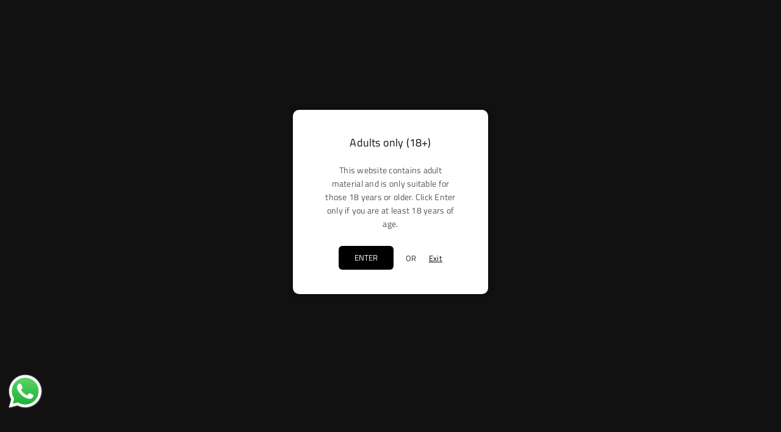

--- FILE ---
content_type: text/html; charset=utf-8
request_url: https://mcrvapedistro.co.uk/products/ferrum-city-blue-fish-100ml
body_size: 46708
content:
 
       
      
          
      <!-- using block list: off -->
      <!-- current request path:/products/ferrum-city-blue-fish-100ml -->
      <!-- shop lock exceptions:none -->
      <!--restricting page: true -->
      <!--shop locking: off -->
      
      
      
       
        
      

      
      

    
     
    
        
      <!doctype html>

<html class="no-js" lang="en" ><head><meta charset="utf-8"><meta http-equiv="X-UA-Compatible" content="IE=edge"><meta name="viewport" content="width=device-width,initial-scale=1"><meta name="theme-color" content="#000"><meta name="format-detection" content="telephone=no"><link rel="canonical" href="https://mcrvapedistro.co.uk/products/ferrum-city-blue-fish-100ml"><link rel="canonical" href="https://mcrvapedistro.co.uk/products/ferrum-city-blue-fish-100ml" canonical-shop-url="https://mcrvapedistro.co.uk/"><meta name="google-site-verification" content="Bd1u9pvj722sGVEa_JLqKMrjoFStj1_J0egkUheN6oU" /><link rel="dns-prefetch" href="https://mcrvapedistro.co.uk" crossorigin><link rel="dns-prefetch" href="https://mcr-vape-distro.myshopify.com" crossorigin><link rel="dns-prefetch" href="https://cdn.shopify.com" crossorigin><link rel="dns-prefetch" href="https://fonts.shopifycdn.com" crossorigin><link rel="preconnect" href="https//fonts.shopifycdn.com/" crossorigin><link rel="preconnect" href="https//cdn.shopify.com" crossorigin><link rel="shortcut icon" href="//mcrvapedistro.co.uk/cdn/shop/files/144_32x32.png?v=1623557284" type="image/png"><link rel="apple-touch-icon-precomposed" type="image/png" sizes="152x152" href="//mcrvapedistro.co.uk/cdn/shop/files/144_152x.png?v=1623557284"><title>Ferrum City - Blue Fish - 100ml - Bulk Wholesale Price</title><meta name="description" content="Buy Bulk Wholesale Lowest Price Ferrum City - Blue Fish - 100ml at Mcrvapedistro online leading uk vape supplier store !"><meta property="og:site_name" content="Mcr Vape Distro"><meta property="og:url" content="https://mcrvapedistro.co.uk/products/ferrum-city-blue-fish-100ml"><meta property="og:title" content="Ferrum City - Blue Fish - 100ml - Bulk Wholesale Price"><meta property="og:type" content="product"><meta property="og:description" content="Buy Bulk Wholesale Lowest Price Ferrum City - Blue Fish - 100ml at Mcrvapedistro online leading uk vape supplier store !"><meta property="og:image" content="http://mcrvapedistro.co.uk/cdn/shop/products/ferrum-city-blue-fish-100ml-mcr-vape-distro-661571.jpg?v=1696904893"><meta property="og:image:secure_url" content="https://mcrvapedistro.co.uk/cdn/shop/products/ferrum-city-blue-fish-100ml-mcr-vape-distro-661571.jpg?v=1696904893"><meta property="og:image:width" content="300"><meta property="og:image:height" content="300"><meta property="og:price:amount" content="6.50"><meta property="og:price:currency" content="GBP"><meta name="twitter:card" content="summary_large_image"><meta name="twitter:title" content="Ferrum City - Blue Fish - 100ml - Bulk Wholesale Price"><meta name="twitter:description" content="Buy Bulk Wholesale Lowest Price Ferrum City - Blue Fish - 100ml at Mcrvapedistro online leading uk vape supplier store !">
<link rel="preload" as="style" href="//mcrvapedistro.co.uk/cdn/shop/t/7/assets/theme.css?v=73495480565275428361765806946"> <link rel="preload" as="font" href="//mcrvapedistro.co.uk/cdn/fonts/titillium_web/titilliumweb_n3.0263c394bd4bb7d8350c4dd9e6e8112e24fc38e2.woff2" type="font/woff2" crossorigin><link rel="preload" as="font" href="//mcrvapedistro.co.uk/cdn/fonts/titillium_web/titilliumweb_n4.dc3610b1c7b7eb152fc1ddefb77e83a0b84386b3.woff2" type="font/woff2" crossorigin><link rel="preload" as="font" href="//mcrvapedistro.co.uk/cdn/fonts/titillium_web/titilliumweb_n6.d0077791273e3522c40566c54d1c1b12128f0e2b.woff2" type="font/woff2" crossorigin><link rel="preload" as="font" href="//mcrvapedistro.co.uk/cdn/fonts/titillium_web/titilliumweb_n7.d17ed1f3a767ca2dd9fcaa8710c651c747c3860e.woff2" type="font/woff2" crossorigin> <style type="text/css">:root{--ft1:"Titillium Web",sans-serif;--ft2:"Titillium Web",sans-serif;--ft3:"Titillium Web",sans-serif;--site_gutter:15px;--grid_gutter:30px;--grid_gutter_sm:15px;--input_height:40px;--input_height_sm:34px;--error:#d20000;--errorbg:#fadfdf;--arw:#000;--arwbg:#fff;--dots:#ddd;--dotsa:#000;}*,::after,::before{box-sizing:border-box}html{overflow-x:hidden}article,aside,details,figcaption,figure,footer,header,hgroup,main,menu,nav,section,summary{display:block}body,button,input,select,textarea{ font-family:"Segoe UI","Arial","Helvetica",sans-serif;-webkit-font-smoothing:antialiased;-webkit-text-size-adjust:100%}body{ color:#333333;font-family:var(--ft1);font-size:13px;line-height:1.6;margin:0;padding:0;background-color:#fff;-webkit-touch-callout:none;-webkit-user-select:none;-khtml-user-select:none;-moz-user-select:none;-ms-user-select:none;user-select:none;}@media only screen and (min-width:1025px){ body{letter-spacing:0.02em }}.page-width{margin:0 auto;padding-left:var(--site_gutter);padding-right:var(--site_gutter);max-width:100%;}.page-width{ padding-left:15px;padding-right:15px} @media only screen and (min-width: 768px){ .page-width{ padding-left:30px;padding-right:30px}} @media only screen and (min-width: 1280px){ .page-width{ padding-left:55px;padding-right:55px}} .main-content .page-width.fullwidth {max-width:100%}.fw-sec{padding-left:15px;padding-right:15px }@media only screen and (min-width:768px){.fw-sec{ padding-left:30px;padding-right:30px }} @media only screen and (min-width:1280px){.fw-sec{ padding-left:55px;padding-right:55px }}.fw-sec.npd{padding:0 }.swiper,.swiper-container{position:relative;overflow:hidden;z-index:1;display:block }.swiper-wrapper{position:relative;width:100%;height:100%;z-index:1;display:flex;transition-property:transform;transition-timing-function:initial;box-sizing:content-box;transform:translate3d(0px,0,0) }.swiper-vertical>.swiper-wrapper{flex-direction:column }.swiper-slide,swiper-slide{flex-shrink:0;width:100%;height:100%;position:relative;transition-property:transform;display:block }a{background-color:transparent;text-decoration:none}a,img{outline:0!important;border:0}a,a:after,a:before,.anim{transition:all .3s ease-in-out}a:focus,a:hover{outline:0!important}.op1{opacity:1}form{margin:0}button,input,optgroup,select,textarea{color:inherit;font:inherit;margin:0;outline:0}.clearfix::after{content:'';display:table;clear:both}.clear{clear:both}.fallback_txt,.hidden_txt{position:absolute!important;overflow:hidden;clip:rect(0 0 0 0);height:1px;width:1px;margin:-1px;padding:0;border:0}.v_hidden,[data-shopify-xr-hidden]{visibility:hidden}.of_hidden{overflow:hidden}.of_auto{overflow:auto}.js-focus-hidden:focus{outline:0}.no-js:not(html),.no-js .js{display:none}.no-js .no-js:not(html){display:block}p{margin:0 0 25px 0}p:last-child{margin-bottom:0}.lazyload{position:relative;background-color:#f6f6f6}.lazyload:before{content:"";display:block;width:50px;height:12px;position:absolute;top:50%;left:50%;transform:translate(-50%,-50%);background: url(//mcrvapedistro.co.uk/cdn/shop/t/7/assets/loader.svg?v=146046682337118694151713518057) no-repeat center/100% auto}svg:not(:root){overflow:hidden}.at-icon{display:inline-block;width:16px;height:16px;vertical-align:middle;fill:currentColor}.at-icon.iconl{width:22px;height:22px;}svg.at-icon:not(.icon--full-color) *{fill:inherit;stroke:inherit}.no-svg .fallback-txt{position:static!important;overflow:inherit;clip:none;height:auto;width:auto;margin:0}ol,ul{margin:0;padding:0}ol{list-style:decimal}li{list-style:none}.tb-wrap{max-width:100%;overflow:auto;-webkit-overflow-scrolling:touch}.vd-wrap{position:relative;overflow:hidden;max-width:100%;padding-bottom:56.25%;height:auto}.vd-wrap iframe{position:absolute;top:0;left:0;width:100%;height:100%}.form-vertical input,.form-vertical select,.form-vertical textarea{display:block;width:100%}.form-vertical [type=checkbox],.form-vertical [type=radio]{display:inline-block;width:auto;margin-right:5px}.grid{display:flex;flex-wrap:wrap;list-style:none;margin:0 -7.5px }.gitem{flex:0 0 auto;padding-left:7.5px;padding-right:7.5px;width:100%}.col-1,.rwcols-1 .gitem{width:100%}.col-2,.rwcols-2 .gitem,.wd50{width:50%}.col-3,.rwcols-3 .gitem,.wd33{width:33.33333%}.col-4,.rwcols-4 .gitem,.wd25{width:25%}.col-5,.rwcols-5 .gitem,.wd20{width:20%}.col-6,.rwcols-6 .gitem,.wd16{width:16.66667%}.col-7,.rwcols-7 .gitem,.wd14{width:14.28571%}.col-8,.rwcols-8 .gitem,.wd12{width:12.5%}.col-9,.rwcols-9 .gitem,.wd11{width:11.11111%}.col-10,.rwcols-10 .gitem,.wd10{width:10%}.wd30{width:30%}.wd37{width:37.5%}.wd40{width:40%}.wd60{width:60%}.wd62{width:62.5%}.wd66{width:66.66667%}.wd70{width:70%}.wd75{width:75%}.wd80{width:80%}.wd83{width:83.33333%}.wd87{width:87.5%}.wd90{width:90%}.wd100{width:100%}.show{display:block!important}.hide{display:none!important}.grid-products{margin:0 -5.0px}.grid-products .gitem{padding-left:5.0px;padding-right:5.0px}.m_auto{margin-left:auto;margin-right:auto}.ml_auto{margin-left:auto}.mr_auto{margin-right:auto}.m0{margin:0!important}.mt0{margin-top:0!important}.ml0{margin-left:0!important}.mr0{margin-right:0!important}.mb0{margin-bottom:0!important}.ml5{margin-left:5px}.mt5{margin-top:5px}.mr5{margin-right:5px}.mb5{margin-bottom:5px}.ml10{margin-left:10px}.mt10{margin-top:10px}.mr10{margin-right:10px}.mb10{margin-bottom:10px}.ml15{margin-left:15px}.mt15{margin-top:15px}.mr15{margin-right:15px}.mb15{margin-bottom:15px}.ml20{margin-left:20px}.mt20{margin-top:20px!important}.mr20{margin-right:20px}.mb20{margin-bottom:20px}.ml25{margin-left:25px}.mt25{margin-top:25px}.mr25{margin-right:25px}.mb25{margin-bottom:25px}.ml30{margin-left:30px}.mt30{margin-top:30px}.mr30{margin-right:30px}.mb30{margin-bottom:30px}.mb35{margin-bottom:35px}.ml40{margin-left:40px}.mr40{margin-right:40px}.mb40{margin-bottom:40px}.mb45{margin-bottom:45px}.mb50{margin-bottom:50px}.pd0{padding:0!important}.pt0{padding-top:0}.pl0{padding-left:0}.pr0{padding-right:0}.pb0{padding-bottom:0}.pdt5{padding-top:5px}.pd5{padding:5px}.pd10{padding:10px}.pd15{padding:15px}.pd20{padding:20px}.pd25{padding:25px}.pd30{padding:30px}.db{display:block}.dbi{display:inline-block}.dn,.hidden{display:none}.pa{position:absolute}.pr{position:relative}.pf{position:fixed}.all0{left:0;top:0;right:0;bottom:0}.fwl{font-weight:300}.fwr{font-weight:400}.fwm{font-weight:500}.fwsb{font-weight:600}b,strong,.fwb{font-weight:700}em,.em{font-style:italic}.opt7{opacity:0.7;}.ttu{text-transform:uppercase}.ttl{text-transform:lowercase}.ttc{text-transform:capitalize}.ttn{text-transform:none}.tdn{text-decoration:none!important}.tdu{text-decoration:underline}.w_auto{width:auto!important}.h_auto{height:auto}.w_100{width:100%!important}.h_100{height:100%!important}.ls05 {letter-spacing: 0.05em;}.ls1 {letter-spacing: 1px;}.ls2 {letter-spacing: 2px;}img{max-width:100%;border:0}.imgFl{display:block;width:100%;height:auto}.imgFt{position:absolute;top:0%;left:0%;width:100%;height:100%;object-fit:cover;object-position:var(--ipos,center) }.imgWrapper{display:block;margin-left:auto;margin-right:auto}.bgImg{background-size:cover;background-repeat:no-repeat;background-position:center}.bdr0 {border:0 !important;}.fl{display:flex}.fl1{flex:1}.f-row{flex-direction:row}.f-col{flex-direction:column}.f-wrap{flex-wrap:wrap}.f-nowrap{flex-wrap:nowrap}.f-jcs{justify-content:flex-start}.f-jce{justify-content:flex-end}.f-jcc{justify-content:center}.f-jcsb{justify-content:space-between}.f-jcsa{justify-content:space-around}.f-jcse{justify-content:space-evenly}.f-ais{align-items:flex-start}.f-aie{align-items:flex-end}.f-aic{align-items:center}.f-aib{align-items:baseline}.f-aist{align-items:stretch}.f-acs{align-content:flex-start}.f-ace{align-content:flex-end}.f-acc{align-content:center}.f-acsb{align-content:space-between}.f-acsa{align-content:space-around}.f-acst{align-content:stretch}.f-asa{align-self:auto}.f-ass{align-self:flex-start}.f-ase{align-self:flex-end}.f-asc{align-self:center}.f-asb{align-self:baseline}.f-asst{align-self:stretch}.order0{order:0}.order1{order:1}.order2{order:2}.order3{order:3}.tl{text-align:left!important}.tc{text-align:center!important}.tr{text-align:right!important}.tjc{text-align:justify}@media (min-width:767px){.col-md-1{width:100%}.col-md-2,.rwcols-md-2 .gitem,.wd50-md{width:50%}.col-md-3,.rwcols-md-3 .gitem,.wd33-md{width:33.33333%}.col-md-4,.rwcols-md-4 .gitem,.wd25-md{width:25%}.col-md-5,.rwcols-md-5 .gitem,.wd20-md{width:20%}.col-md-6,.rwcols-md-6 .gitem,.wd16-md{width:16.66667%}.col-md-7,.rwcols-md-7 .gitem,.wd14-md{width:14.28571%}.col-md-8,.rwcols-md-8 .gitem,.wd12-md{width:12.5%}.col-md-9,.rwcols-md-9 .gitem,.wd11-md{width:11.11111%}.col-md-10,.rwcols-md-10 .gitem,.wd10-md{width:10%}.wd30-md{width:30%}.wd37-md{width:37.5%}.wd40-md{width:40%}.wd60-md{width:60%}.wd62-md{width:62.5%}.wd66-md{width:66.66667%}.wd70-md{width:70%}.wd75-md{width:75%}.wd80-md{width:80%}.wd83-md{width:83.33333%}.wd87-md{width:87.5%}.wd90-md{width:90%}.mb0-md{margin-bottom:0}.mb5-md{margin-bottom:5px}.mb10-md{margin-bottom:10px}.mb15-md{margin-bottom:15px}.mb20-md{margin-bottom:20px}.mb25-md{margin-bottom:25px}.mb30-md{margin-bottom:30px}.mb35-md{margin-bottom:35px}.mb40-md{margin-bottom:40px}.mb45-md{margin-bottom:45px}.mb50-md{margin-bottom:50px}.tl-md{text-align:left!important}.tc-md{text-align:center!important}.tr-md{text-align:right!important}.fl-md{display:flex}.fl1-md{flex:1}.f-row-md{flex-direction:row}.f-col-md{flex-direction:column}.f-wrap-md{flex-wrap:wrap}.f-nowrap-md{flex-wrap:nowrap}.f-jcs-md{justify-content:flex-start}.f-jce-md{justify-content:flex-end}.f-jcc-md{justify-content:center}.f-jcsb-md{justify-content:space-between}.f-jcsa-md{justify-content:space-around}.f-jcse-md{justify-content:space-evenly}.f-ais-md{align-items:flex-start}.f-aie-md{align-items:flex-end}.f-aic-md{align-items:center}.f-aib-md{align-items:baseline}.f-aist-md{align-items:stretch}.f-acs-md{align-content:flex-start}.f-ace-md{align-content:flex-end}.f-acc-md{align-content:center}.f-acsb-md{align-content:space-between}.f-acsa-md{align-content:space-around}.f-acst-md{align-content:stretch}.f-asa-md{align-self:auto}.f-ass-md{align-self:flex-start}.f-ase-md{align-self:flex-end}.f-asc-md{align-self:center}.f-asb-md{align-self:baseline}.f-asst-md{align-self:stretch}}@media (min-width:1025px){.grid{margin:0 -15px }.gitem{padding-left:15px;padding-right:15px }.col-lg-1{width:100%}.col-lg-2,.rwcols-lg-2 .gitem,.wd50-lg{width:50%}.col-lg-3,.rwcols-lg-3 .gitem,.wd33-lg{width:33.33333%}.col-lg-4,.rwcols-lg-4 .gitem,.wd25-lg{width:25%}.col-lg-5,.rwcols-lg-5 .gitem,.wd20-lg{width:20%}.col-lg-6,.rwcols-lg-6 .gitem,.wd16-lg{width:16.66667%}.col-lg-7,.rwcols-lg-7 .gitem,.wd14-lg{width:14.28571%}.col-lg-8,.rwcols-lg-8 .gitem,.wd12-lg{width:12.5%}.col-lg-9,.rwcols-lg-9 .gitem,.wd11-lg{width:11.11111%}.col-lg-10,.rwcols-lg-10 .gitem,.wd10-lg{width:10%}.wd30-lg{width:30%}.wd37-lg{width:37.5%}.wd40-lg{width:40%}.wd60-lg{width:60%}.wd62-lg{width:62.5%}.wd66-lg{width:66.66667%}.wd70-lg{width:70%}.wd75-lg{width:75%}.wd80-lg{width:80%}.wd83-lg{width:83.33333%}.wd87-lg{width:87.5%}.wd90-lg{width:90%}.wd100-lg{width:100%}.show-lg{display:block!important}.hide-lg{display:none!important}.f-row-lg{flex-direction:row}.f-col-lg{flex-direction:column}.f-wrap-lg{flex-wrap:wrap}.f-nowrap-lg{flex-wrap:nowrap}.tl-lg{text-align:left!important}.tc-lg{text-align:center!important}.tr-lg{text-align:right!important}.grid-products{margin:0 -7.5px}.grid-products .gitem{padding-left:7.5px;padding-right:7.5px}}@media (min-width:1280px){.col-xl-1{width:100%}.col-xl-2,.rwcols-xl-2 .gitem,.wd50-xl{width:50%}.col-xl-3,.rwcols-xl-3 .gitem,.wd33-xl{width:33.33333%}.col-xl-4,.rwcols-xl-4 .gitem,.wd25-xl{width:25%}.col-xl-5,.rwcols-xl-5 .gitem,.wd20-xl{width:20%}.col-xl-6,.rwcols-xl-6 .gitem,.wd16-xl{width:16.66667%}.col-xl-7,.rwcols-xl-7 .gitem,.wd14-xl{width:14.28571%}.col-xl-8,.rwcols-xl-8 .gitem,.wd12-xl{width:12.5%}.col-xl-9,.rwcols-xl-9 .gitem,.wd11-xl{width:11.11111%}.col-xl-10,.rwcols-xl-10 .gitem,.wd10-xl{width:10%}.wd30-xl{width:30%}.wd37-xl{width:37.5%}.wd40-xl{width:40%}.wd60-xl{width:60%}.wd62-xl{width:62.5%}.wd66-xl{width:66.66667%}.wd70-xl{width:70%}.wd75-xl{width:75%}.wd80-xl{width:80%}.wd83-xl{width:83.33333%}.wd87-xl{width:87.5%}.wd90-xl{width:90%}.show-xl{display:block!important}.hide-xl{display:none!important}.f-wrap-xl{flex-wrap:wrap}.f-col-xl{flex-direction:column}.tl-xl{text-align:left!important}.tc-xl{text-align:center!important}.tr-xl{text-align:right!important}}@media only screen and (min-width:1400px){.col-xxl-1{width:100%}.col-xxl-2,.rwcols-xxl-2 .gitem,.wd50-xxl{width:50%}.col-xxl-3,.rwcols-xxl-3 .gitem,.wd33-xxl{width:33.33333%}.col-xxl-4,.rwcols-xxl-4 .gitem,.wd25-xxl{width:25%}.col-xxl-5,.rwcols-xxl-5 .gitem,.wd20-xxl{width:20%}.col-xxl-6,.rwcols-xxl-6 .gitem,.wd16-xxl{width:16.66667%}.col-xxl-7,.rwcols-xxl-7 .gitem,.wd14-xxl{width:14.28571%}.col-xxl-8,.rwcols-xxl-8 .gitem,.wd12-xxl{width:12.5%}.col-xxl-9,.rwcols-xxl-9 .gitem,.wd11-xxl{width:11.11111%}.col-xxl-10,.rwcols-xxl-10 .gitem,.wd10-xxl{width:10%}.wd30-xxl{width:30%}.wd37-xxl{width:37.5%}.wd40-xxl{width:40%}.wd60-xxl{width:60%}.wd62-xxl{width:62.5%}.wd66-xxl{width:66.66667%}.wd70-xxl{width:70%}.wd75-xxl{width:75%}.wd80-xxl{width:80%}.wd83-xxl{width:83.33333%}.wd87-xxl{width:87.5%}.wd90-xxl{width:90%}.show-xxl{display:block!important}.hide-xxl{display:none!important}}@media only screen and (min-width:767px) and (max-width:1025px){.show-md{display:block!important}.hide-md{display:none!important}}@media only screen and (max-width:767px){.show-sm{display:block!important}.hide-sm{display:none!important}}@font-face{ font-family:"Titillium Web";font-weight:300;font-style:normal;font-display:swap;src:url("//mcrvapedistro.co.uk/cdn/fonts/titillium_web/titilliumweb_n3.0263c394bd4bb7d8350c4dd9e6e8112e24fc38e2.woff2")format("woff2"),url("//mcrvapedistro.co.uk/cdn/fonts/titillium_web/titilliumweb_n3.dcd8f3bd6b10727ad7feeb89034f9ddd0acef44c.woff")format("woff");}@font-face{ font-family:"Titillium Web";font-weight:400;font-style:normal;font-display:swap;src:url("//mcrvapedistro.co.uk/cdn/fonts/titillium_web/titilliumweb_n4.dc3610b1c7b7eb152fc1ddefb77e83a0b84386b3.woff2")format("woff2"),url("//mcrvapedistro.co.uk/cdn/fonts/titillium_web/titilliumweb_n4.24dc69d5a89277f2854e112bddfd2c5420fd3973.woff")format("woff");}@font-face{ font-family:"Titillium Web";font-weight:600;font-style:normal;font-display:swap;src:url("//mcrvapedistro.co.uk/cdn/fonts/titillium_web/titilliumweb_n6.d0077791273e3522c40566c54d1c1b12128f0e2b.woff2")format("woff2"),url("//mcrvapedistro.co.uk/cdn/fonts/titillium_web/titilliumweb_n6.5874c9b6bc8a2765275c20eb706450753893f521.woff")format("woff");}@font-face{ font-family:"Titillium Web";font-weight:700;font-style:normal;font-display:swap;src:url("//mcrvapedistro.co.uk/cdn/fonts/titillium_web/titilliumweb_n7.d17ed1f3a767ca2dd9fcaa8710c651c747c3860e.woff2")format("woff2"),url("//mcrvapedistro.co.uk/cdn/fonts/titillium_web/titilliumweb_n7.56a12bf435e8401765588d4fbf86b152db29e2a2.woff")format("woff");}.tophwrap{position:relative;z-index:556;border-bottom:1px solid var(--bdr);background:var(--bg)}.top_hdr{color:var(--cl);font-size:var(--fs);line-height:1.2;padding-bottom:5px;position:relative;z-index:6}.top_hdr>div{padding-top:7px}.top_hdr a{color:var(--cl)}.top_hdr a:hover{color:var(--clh)}.top_hdr .at-icon{width:calc(var(--fs) + 2px);height:calc(var(--fs) + 2px)}.top_hdr .tcrlg>*+*{margin-left:15px}.top_hdr .socIcn{display:inline-flex}.tmenu a {padding: 0 3px;}.ttxt svg {width: 16px;height: 16px;fill: var(--cl);vertical-align: middle;margin-bottom: 3px}@media only screen and (min-width:1024px){.top_hdr{padding-bottom:5px;min-height:var(--mih)} }@media only screen and (max-width:1024px){.top_hdr .language-picker,.top_hdr .currency-picker{display:none }}@media only screen and (max-width:766px){.top_hdr>div{text-align:center!important }}.crlgTtl:after{content:' ';-webkit-mask-size:cover;mask-size:cover;-webkit-mask-image: url(//mcrvapedistro.co.uk/cdn/shop/t/7/assets/arrow.svg?v=97493850878601790061713518057);mask-image: url(//mcrvapedistro.co.uk/cdn/shop/t/7/assets/arrow.svg?v=97493850878601790061713518057);width:8px;height:8px;background-color:var(--cl);margin-left:5px;display:inline-block;vertical-align:middle}.cnrList{display:none;position:absolute;top:30px;left:50%;transform: translateX(-50%);width:120px;padding:15px;background-color:#fff;box-shadow:0px 5px 10px rgba(0,0,0,0.1) }.cnrList li{color:#000;padding:7px 5px;white-space:nowrap;cursor:pointer }.cnrList li:hover,.cnrList li.selected{opacity:0.6 }.crlgTtl img{max-width:15px }.hdr_wrap{position:relative;z-index:555;background-color:#fff;transition:all 0.3s ease-in-out;border-bottom:1px solid #75a500;}.header-logo{min-width:50px;max-width:180px;margin:0}.header-logo .hdr_logo_lnk{position:relative;display:block;font-weight:700;text-transform:uppercase;font-size:22px;line-height:1;text-decoration:none}.header-logo img{display:block;height:auto}.icons-col{margin-left:auto}.hdicon{cursor:pointer;position:relative;color:#111;text-align:center;padding:10px}.hdicon:hover{color:#75a500;}.hdicon .at-icon{width:22px;height:22px}.hdicon p{font-size:13px;line-height:1;}#cartLink{margin-right:-5px}.cartCount{color:#fff;font-size:11px;display:inline-block}.cartCount.pp{position:absolute;min-width:16px;height:16px;border-radius:16px;line-height:17px;margin:-6px 0 0 -3px;background:#75a500}#header .search {width:100%;border:1px solid #fff;border-radius:2px}#header .s_input,#header .s_submit{height:42px;border:0;}#header .search .s_input{color:#111111;background:#eee;font-size:13px;border-radius:2px 0 0 2px;padding:0 20px;}#header .search .s_submit{color:#fff;background:#000;padding:0;width:45px;border-left:0;border-radius:0 2px 2px 0}.promo_txt .at-icon{width:36px;height:36px;margin-right:10px;color:var(--cl)}.mbnavCol{max-width:35px;min-width:35px}.mbnavCol.cnt{max-width:inherit}.main_hdr{min-height:40px}@media only screen and (min-width:1025px){.main_hdr{min-height:120px}.header-logo{max-width:220px}#header>*:not(:last-child){margin-right:var(--hdspac)}}@media only screen and (max-width:1024px){.main_hdr{padding-top:10px;padding-bottom:10px}.icons-col.lgcnt{flex:1}.main-search{order:3;width:100%;flex:auto;margin:10px 0 0} }#main_navwr{background-color:#75a500;border-top:1px solid #eee;border-bottom:1px solid #eee}@media only screen and (min-width:1025px){#main_nav{font-family:var(--ft1)}#main_nav .at-icon.arw{width:16px;height:16px}#main_nav a{position:relative;align-items:center}#main_nav .snav{display:flex;padding: 5px 0;}#main_nav a .lbl{color:#fff;font-size:10px;font-family:var(--ft1);font-weight:400;letter-spacing:0;line-height:1;display:inline-block;vertical-align:middle;margin-left:5px;padding:2px 4px;position:relative;border-radius:2px}#main_nav>li.ctsize,#main_nav>li.ddmenu{position:relative}#main_nav>li>a{color:#fff;font-size:13px;font-weight:600;text-transform:uppercase;padding:13px 5px;display:flex;align-items:center;white-space:nowrap}#main_nav>li:hover>a,#main_nav>li>a.active{color:#333333}#main_nav>li>a .lbl{display:block;position:absolute;top:0;left:50%}.mgmenu{opacity:0;visibility:hidden;padding:30px 35px 5px;position:absolute;top:auto;z-index:9999;max-height:650px;overflow:auto;background-color:#fff;pointer-events:none;transform:translateY(20px);transition:all 0.3s ease-in}.mgmenu.mmfull{width:100%;left:0}.fw-sec .mgmenu.mmfull{padding-left:55px;padding-right:55px }.mgmenu.left{left:-17px}.mgmenu.center{left:50%;transform:translate(-50%,20px)}.mgmenu.right{right:-17px}ul.ddmenu{opacity:0;visibility:hidden;width:220px;position:absolute;top:100%;left:-17px;z-index:999;padding:25px 30px;background-color:#fff;transform:translateY(30px);transition:all 0.3s ease-in-out}#main_nav li:hover>div.mgmenu,#main_nav li:hover>.ddmenu,#main_nav ul.ddmenu li:hover>ul{transform:translateY(0);opacity:1;visibility:visible;pointer-events:visible}#main_nav li:hover>div.mgmenu.center{transform:translate(-50%,0)}}.mob_nav_wr{width:320px;max-width:calc(100% - 45px);height:100%;position:fixed;left:0;top:0;transform:translateX(-115%);z-index:999;background-color:#fff;box-shadow:0 0 5px rgba(0,0,0,0.3);transition:all 0.4s ease-in-out}.mob_nav_wr.active{transform:translateX(0)}.ctdrawer{top:0;right:0;visibility:hidden;z-index:1000;background-color:rgba(0,0,0,0.5);transition:all 0.3s ease-in-out}.searchDrawer{padding:30px;width:450px;max-width:90%;transform:translateX(100%);position:fixed;top:0;right:0;z-index:668;height:100%;overflow:auto;background-color:#ffffff}.s_res{display:none;min-width:100%;max-height:calc(100vh - 100px);overflow:auto;z-index:99;background-color:#ffffff;border-radius:6px;padding:20px;box-shadow:0 0 3px rgba(0,0,0,0.1)}</style><link rel="stylesheet" href="//mcrvapedistro.co.uk/cdn/shop/t/7/assets/theme.css?v=73495480565275428361765806946" type="text/css" media="all"><script src="//mcrvapedistro.co.uk/cdn/shop/t/7/assets/lazysizes.js?v=9525017869278013171713518057" async ></script><script src="https://code.jquery.com/jquery-3.6.0.min.js"></script><script src="https://cdn.jsdelivr.net/npm/slick-carousel/slick/slick.min.js"></script><link rel="stylesheet" type="text/css" href="https://cdn.jsdelivr.net/npm/slick-carousel/slick/slick.css"/><link rel="stylesheet" type="text/css" href="https://cdn.jsdelivr.net/npm/slick-carousel/slick/slick-theme.css"/><script>var theme = {strings:{addToCart:"Add to cart",preOrder: "Pre-order Now",soldOut:"Sold out",unavailable:"Sold out"},mlcurrency:false,autoCurrencies:false,shopCurrency:"GBP",moneyFormat:"\u003cspan class=hide-price-guest\u003e£{{amount}}\u003c\/span\u003e",stickyHeader:"top",animation:false,animationMobile:false,wlAvailable:"Available in Wishlist",isrtl:false,};document.documentElement.className = document.documentElement.className.replace('no-js', 'js');window.lazySizesConfig = window.lazySizesConfig || {};window.lazySizesConfig.loadMode = 1;window.lazySizesConfig.expand = 10;window.lazySizesConfig.expFactor = 1.5;window.lazySizesConfig.loadHidden = false;var Metatheme = null,thm = 'Vogal', shpeml = 'mcrvapedistro@gmail.com', dmn = window.location.hostname;window.shopUrl = 'https://mcrvapedistro.co.uk';window.routes = { cart_add_url:'/cart/add', cart_change_url:'/cart/change', cart_update_url:'/cart/update', cart_url:'/cart', predictive_search_url:'/search/suggest' };window.cartStrings = { error: `There was an error while updating your cart. Please try again.`, quantityError: `Only [quantity] of this item available.` };</script><script src="//mcrvapedistro.co.uk/cdn/shop/t/7/assets/vendor.js?v=52040994620695546711713518057" defer></script>


  <script>window.performance && window.performance.mark && window.performance.mark('shopify.content_for_header.start');</script><meta id="shopify-digital-wallet" name="shopify-digital-wallet" content="/48008855717/digital_wallets/dialog">
<link rel="alternate" type="application/json+oembed" href="https://mcrvapedistro.co.uk/products/ferrum-city-blue-fish-100ml.oembed">
<script async="async" data-src="/checkouts/internal/preloads.js?locale=en-GB"></script>
<script id="shopify-features" type="application/json">{"accessToken":"7f1b5ee564793847804213cfa4c7f796","betas":["rich-media-storefront-analytics"],"domain":"mcrvapedistro.co.uk","predictiveSearch":true,"shopId":48008855717,"locale":"en"}</script>
<script>var Shopify = Shopify || {};
Shopify.shop = "mcr-vape-distro.myshopify.com";
Shopify.locale = "en";
Shopify.currency = {"active":"GBP","rate":"1.0"};
Shopify.country = "GB";
Shopify.theme = {"name":"MCR-Vape-Distro[PDP- Meta data]","id":141623722240,"schema_name":"Vogal","schema_version":"v1.1","theme_store_id":null,"role":"main"};
Shopify.theme.handle = "null";
Shopify.theme.style = {"id":null,"handle":null};
Shopify.cdnHost = "mcrvapedistro.co.uk/cdn";
Shopify.routes = Shopify.routes || {};
Shopify.routes.root = "/";</script>
<script type="module">!function(o){(o.Shopify=o.Shopify||{}).modules=!0}(window);</script>
<script>!function(o){function n(){var o=[];function n(){o.push(Array.prototype.slice.apply(arguments))}return n.q=o,n}var t=o.Shopify=o.Shopify||{};t.loadFeatures=n(),t.autoloadFeatures=n()}(window);</script>
<script id="shop-js-analytics" type="application/json">{"pageType":"product"}</script>
<script defer="defer" async type="module" data-src="//mcrvapedistro.co.uk/cdn/shopifycloud/shop-js/modules/v2/client.init-shop-cart-sync_DtuiiIyl.en.esm.js"></script>
<script defer="defer" async type="module" data-src="//mcrvapedistro.co.uk/cdn/shopifycloud/shop-js/modules/v2/chunk.common_CUHEfi5Q.esm.js"></script>
<script type="module">
  await import("//mcrvapedistro.co.uk/cdn/shopifycloud/shop-js/modules/v2/client.init-shop-cart-sync_DtuiiIyl.en.esm.js");
await import("//mcrvapedistro.co.uk/cdn/shopifycloud/shop-js/modules/v2/chunk.common_CUHEfi5Q.esm.js");

  window.Shopify.SignInWithShop?.initShopCartSync?.({"fedCMEnabled":true,"windoidEnabled":true});

</script>
<script>(function() {
  var isLoaded = false;
  function asyncLoad() {
    if (isLoaded) return;
    isLoaded = true;
    var urls = ["https:\/\/ecommplugins-scripts.trustpilot.com\/v2.1\/js\/header.min.js?settings=eyJrZXkiOiJYRFIydnRzS245QXh1bTE3IiwicyI6InNrdSJ9\u0026shop=mcr-vape-distro.myshopify.com","https:\/\/ecommplugins-trustboxsettings.trustpilot.com\/mcr-vape-distro.myshopify.com.js?settings=1696880810355\u0026shop=mcr-vape-distro.myshopify.com","https:\/\/widget.trustpilot.com\/bootstrap\/v5\/tp.widget.sync.bootstrap.min.js?shop=mcr-vape-distro.myshopify.com","https:\/\/chimpstatic.com\/mcjs-connected\/js\/users\/2e007d45071567efe2f8ce91a\/cdb3f200c0729f1df048a3bdc.js?shop=mcr-vape-distro.myshopify.com"];
    for (var i = 0; i < urls.length; i++) {
      var s = document.createElement('script');
      s.type = 'text/javascript';
      s.async = true;
      s.src = urls[i];
      var x = document.getElementsByTagName('script')[0];
      x.parentNode.insertBefore(s, x);
    }
  };
  document.addEventListener('StartAsyncLoading',function(event){asyncLoad();});if(window.attachEvent) {
    window.attachEvent('onload', function(){});
  } else {
    window.addEventListener('load', function(){}, false);
  }
})();</script>
<script id="__st">var __st={"a":48008855717,"offset":0,"reqid":"fc8dae3f-792e-4302-82e2-4c61d014bafe-1766169033","pageurl":"mcrvapedistro.co.uk\/products\/ferrum-city-blue-fish-100ml","u":"8c48c8029b58","p":"product","rtyp":"product","rid":5720947785893};</script>
<script>window.ShopifyPaypalV4VisibilityTracking = true;</script>
<script id="captcha-bootstrap">!function(){'use strict';const t='contact',e='account',n='new_comment',o=[[t,t],['blogs',n],['comments',n],[t,'customer']],c=[[e,'customer_login'],[e,'guest_login'],[e,'recover_customer_password'],[e,'create_customer']],r=t=>t.map((([t,e])=>`form[action*='/${t}']:not([data-nocaptcha='true']) input[name='form_type'][value='${e}']`)).join(','),a=t=>()=>t?[...document.querySelectorAll(t)].map((t=>t.form)):[];function s(){const t=[...o],e=r(t);return a(e)}const i='password',u='form_key',d=['recaptcha-v3-token','g-recaptcha-response','h-captcha-response',i],f=()=>{try{return window.sessionStorage}catch{return}},m='__shopify_v',_=t=>t.elements[u];function p(t,e,n=!1){try{const o=window.sessionStorage,c=JSON.parse(o.getItem(e)),{data:r}=function(t){const{data:e,action:n}=t;return t[m]||n?{data:e,action:n}:{data:t,action:n}}(c);for(const[e,n]of Object.entries(r))t.elements[e]&&(t.elements[e].value=n);n&&o.removeItem(e)}catch(o){console.error('form repopulation failed',{error:o})}}const l='form_type',E='cptcha';function T(t){t.dataset[E]=!0}const w=window,h=w.document,L='Shopify',v='ce_forms',y='captcha';let A=!1;((t,e)=>{const n=(g='f06e6c50-85a8-45c8-87d0-21a2b65856fe',I='https://cdn.shopify.com/shopifycloud/storefront-forms-hcaptcha/ce_storefront_forms_captcha_hcaptcha.v1.5.2.iife.js',D={infoText:'Protected by hCaptcha',privacyText:'Privacy',termsText:'Terms'},(t,e,n)=>{const o=w[L][v],c=o.bindForm;if(c)return c(t,g,e,D).then(n);var r;o.q.push([[t,g,e,D],n]),r=I,A||(h.body.append(Object.assign(h.createElement('script'),{id:'captcha-provider',async:!0,src:r})),A=!0)});var g,I,D;w[L]=w[L]||{},w[L][v]=w[L][v]||{},w[L][v].q=[],w[L][y]=w[L][y]||{},w[L][y].protect=function(t,e){n(t,void 0,e),T(t)},Object.freeze(w[L][y]),function(t,e,n,w,h,L){const[v,y,A,g]=function(t,e,n){const i=e?o:[],u=t?c:[],d=[...i,...u],f=r(d),m=r(i),_=r(d.filter((([t,e])=>n.includes(e))));return[a(f),a(m),a(_),s()]}(w,h,L),I=t=>{const e=t.target;return e instanceof HTMLFormElement?e:e&&e.form},D=t=>v().includes(t);t.addEventListener('submit',(t=>{const e=I(t);if(!e)return;const n=D(e)&&!e.dataset.hcaptchaBound&&!e.dataset.recaptchaBound,o=_(e),c=g().includes(e)&&(!o||!o.value);(n||c)&&t.preventDefault(),c&&!n&&(function(t){try{if(!f())return;!function(t){const e=f();if(!e)return;const n=_(t);if(!n)return;const o=n.value;o&&e.removeItem(o)}(t);const e=Array.from(Array(32),(()=>Math.random().toString(36)[2])).join('');!function(t,e){_(t)||t.append(Object.assign(document.createElement('input'),{type:'hidden',name:u})),t.elements[u].value=e}(t,e),function(t,e){const n=f();if(!n)return;const o=[...t.querySelectorAll(`input[type='${i}']`)].map((({name:t})=>t)),c=[...d,...o],r={};for(const[a,s]of new FormData(t).entries())c.includes(a)||(r[a]=s);n.setItem(e,JSON.stringify({[m]:1,action:t.action,data:r}))}(t,e)}catch(e){console.error('failed to persist form',e)}}(e),e.submit())}));const S=(t,e)=>{t&&!t.dataset[E]&&(n(t,e.some((e=>e===t))),T(t))};for(const o of['focusin','change'])t.addEventListener(o,(t=>{const e=I(t);D(e)&&S(e,y())}));const B=e.get('form_key'),M=e.get(l),P=B&&M;t.addEventListener('DOMContentLoaded',(()=>{const t=y();if(P)for(const e of t)e.elements[l].value===M&&p(e,B);[...new Set([...A(),...v().filter((t=>'true'===t.dataset.shopifyCaptcha))])].forEach((e=>S(e,t)))}))}(h,new URLSearchParams(w.location.search),n,t,e,['guest_login'])})(!0,!0)}();</script>
<script integrity="sha256-4kQ18oKyAcykRKYeNunJcIwy7WH5gtpwJnB7kiuLZ1E=" data-source-attribution="shopify.loadfeatures" defer="defer" data-src="//mcrvapedistro.co.uk/cdn/shopifycloud/storefront/assets/storefront/load_feature-a0a9edcb.js" crossorigin="anonymous"></script>
<script data-source-attribution="shopify.dynamic_checkout.dynamic.init">var Shopify=Shopify||{};Shopify.PaymentButton=Shopify.PaymentButton||{isStorefrontPortableWallets:!0,init:function(){window.Shopify.PaymentButton.init=function(){};var t=document.createElement("script");t.data-src="https://mcrvapedistro.co.uk/cdn/shopifycloud/portable-wallets/latest/portable-wallets.en.js",t.type="module",document.head.appendChild(t)}};
</script>
<script data-source-attribution="shopify.dynamic_checkout.buyer_consent">
  function portableWalletsHideBuyerConsent(e){var t=document.getElementById("shopify-buyer-consent"),n=document.getElementById("shopify-subscription-policy-button");t&&n&&(t.classList.add("hidden"),t.setAttribute("aria-hidden","true"),n.removeEventListener("click",e))}function portableWalletsShowBuyerConsent(e){var t=document.getElementById("shopify-buyer-consent"),n=document.getElementById("shopify-subscription-policy-button");t&&n&&(t.classList.remove("hidden"),t.removeAttribute("aria-hidden"),n.addEventListener("click",e))}window.Shopify?.PaymentButton&&(window.Shopify.PaymentButton.hideBuyerConsent=portableWalletsHideBuyerConsent,window.Shopify.PaymentButton.showBuyerConsent=portableWalletsShowBuyerConsent);
</script>
<script data-source-attribution="shopify.dynamic_checkout.cart.bootstrap">document.addEventListener("DOMContentLoaded",(function(){function t(){return document.querySelector("shopify-accelerated-checkout-cart, shopify-accelerated-checkout")}if(t())Shopify.PaymentButton.init();else{new MutationObserver((function(e,n){t()&&(Shopify.PaymentButton.init(),n.disconnect())})).observe(document.body,{childList:!0,subtree:!0})}}));
</script>
<link id="shopify-accelerated-checkout-styles" rel="stylesheet" media="screen" href="https://mcrvapedistro.co.uk/cdn/shopifycloud/portable-wallets/latest/accelerated-checkout-backwards-compat.css" crossorigin="anonymous">
<style id="shopify-accelerated-checkout-cart">
        #shopify-buyer-consent {
  margin-top: 1em;
  display: inline-block;
  width: 100%;
}

#shopify-buyer-consent.hidden {
  display: none;
}

#shopify-subscription-policy-button {
  background: none;
  border: none;
  padding: 0;
  text-decoration: underline;
  font-size: inherit;
  cursor: pointer;
}

#shopify-subscription-policy-button::before {
  box-shadow: none;
}

      </style>

<script>window.performance && window.performance.mark && window.performance.mark('shopify.content_for_header.end');</script>
<!-- Google tag (gtag.js) -->
<script async src="https://www.googletagmanager.com/gtag/js?id=G-9BRKV9K4SW"></script>
<script>
  window.dataLayer = window.dataLayer || [];
  function gtag(){dataLayer.push(arguments);}
  gtag('js', new Date());

  gtag('config', 'G-9BRKV9K4SW');
</script>
</script>
<!-- BEGIN app block: shopify://apps/tinyseo/blocks/product-json-ld-embed/0605268f-f7c4-4e95-b560-e43df7d59ae4 --><script type="application/ld+json" id="tinyimg-product-json-ld">{
  "@context": "https://schema.org/",
  "@type": "Product",
  "@id": "https://mcrvapedistro.co.uk/products/ferrum-city-blue-fish-100ml",
"mpn": 36499088375973,
"sku": 36499088375973,
  "category": "E-LIQUIDS",
  

  "weight": "0.0lb","offers" : [
  {
  "@type" : "Offer" ,
  "mpn": 36499088375973,

  "sku": 36499088375973,
  "priceCurrency" : "GBP" ,
  "price": "6.5",
  "priceValidUntil": "2026-03-19",
  
  "availability" : "http://schema.org/InStock",
  
  "itemCondition": "http://schema.org/NewCondition",
  

  "url" : "https://mcrvapedistro.co.uk/products/ferrum-city-blue-fish-100ml?variant=36499088375973",

  
  
  
  
  "seller" : {
  "@type" : "Organization",
  "name" : "Mcr Vape Distro"
  }
  }
  ],
  "name": "Ferrum City - Blue Fish - 100ml","image": "https://mcrvapedistro.co.uk/cdn/shop/products/ferrum-city-blue-fish-100ml-mcr-vape-distro-661571.jpg?v=1696904893",








  
  
  
  




  
  
  
  
  
  


  
  
  

"description": "",
  "manufacturer": "Ferrum City",
  "material": "",
  "url": "https://mcrvapedistro.co.uk/products/ferrum-city-blue-fish-100ml",
    
  "additionalProperty":
  [
  
    
    
    ],
    
    "brand": {
      "@type": "Brand",
      "name": "Ferrum City"
    }
 }
</script>
<!-- END app block --><!-- BEGIN app block: shopify://apps/1click-popups/blocks/main/233742b9-16cb-4f75-9de7-3fe92c29fdff --><script>
  window.OneClickPopup = {}
  
</script>
<script src="https://cdn.shopify.com/extensions/019b121f-4e53-7619-b155-a801afb20d65/popup-app-44/assets/main.js" async></script>


<!-- END app block --><!-- BEGIN app block: shopify://apps/webpanda-login-to-see-price/blocks/app-embed/e096f673-8110-4907-bc30-a026a34a7e70 -->



<style type="text/css">
    .wp-not-logged-wrapper {
        padding: 8px !important;
        text-align: center !important;
        position: relative;
        z-index: 2;
    }
    .wp-not-logged-wrapper p {
        margin: 0;
        padding: 0;
    }
    .wp-not-logged-wrapper a {
        text-decoration: underline;
        cursor: pointer;
    }

    .price.price--on-sale.show-price-guest .price__sale,
    .show-price-guest.price:not(.price--on-sale) .price__regular,
    .price.price--on-sale .show-price-guest .price__sale,
    .price:not(.price--on-sale) .show-price-guest .price__regular,
    .cart__items .hide-price-guest,
    .mini-cart .hide-price-guest,
    .miniCart .hide-price-guest {
        display: block !important;
    }

    
        
        .hide-price-guest, .hidePrice, .current_price.js-current-price .money, .sticky-cart-button__container .sticky-cart-select, .ppa-prod-container-grid .money, form[action*="/cart/add"] input[type="submit"], form[action*="/cart/add"] button, .shopify-payment-button, .cb_bundles, button.quick-add-btn, .quickshop-button, .atc--button {
                        display: none !important;
                    }
            .show-price-guest .hide-price-guest, .show-price-guest .hidePrice, .show-price-guest.product-price  .money, .cart__footer .totals .hide-price-guest, .cart__footer .totals .hidePrice, .show-price-guest .sticky-cart-button__container .sticky-cart-select, .show-price-guest  .ppa-prod-container-grid .money {
                display: inline !important;
            }  .grid--view-items .full-width-link {margin-bottom: 55px;} .price-separator {display: none;}
    
</style>




<script>
    var wpbCustomerIsLogged = false;
    var wpbCustomerIsLoggedBasic = false;
    
        let wpbHidePriceSettings = {"subscription":1,"hide_price_enabled":true,"message":"{LOGIN} to see price","message_logged_customers":"The product is not available for your account","label_login":"Login","label_registration":"Register","font_size":13.0,"style_by_page":false,"font_size_listing_page":14.0,"font_size_product_page":14.0,"font_size_search_page":14.0,"text_color":"#4a4a4a","has_background_color":true,"background_color":"#ffffff","has_border":true,"border_width":2.0,"border_color":"#ffffff","border_radius":8.0,"has_custom_login":false,"login_url":null,"has_custom_registration":false,"registration_url":null,"by_product_id":false,"by_product_tags":false,"by_collection":false,"product_tags":"","language_config":"","by_customer_tags":false,"customer_tags":"","depth":3,"depth_on_search":5,"depth_on_listings":0,"parent_depth":3,"parent_depth_on_search":2,"custom_price_selector":".sticky-cart-button__container .sticky-cart-select, .ppa-prod-container-grid .money","custom_cart_selector":null,"force_hide_on_cart":false,"force_price_selector":null,"force_cart_selector":null,"cart_display":null,"quick_view_selector":".product-form__container .product-form__item","variant_selector":null,"redirect_after_login":true};
    
</script>

<!-- END app block --><!-- BEGIN app block: shopify://apps/eg-auto-add-to-cart/blocks/app-embed/0f7d4f74-1e89-4820-aec4-6564d7e535d2 -->










  
    <script async type="text/javascript" src="https://cdn.506.io/eg/script.js?shop=mcr-vape-distro.myshopify.com&v=5"></script>
  


 
  <meta id="easygift-shop" itemid="c2hvcF8kXzE3NjYxNjkwMzM=" content='{&quot;isInstalled&quot;:true,&quot;installedOn&quot;:&quot;2025-11-09T12:02:13.875Z&quot;,&quot;appVersion&quot;:&quot;3.0&quot;,&quot;subscriptionName&quot;:&quot;Unlimited&quot;,&quot;cartAnalytics&quot;:true,&quot;freeTrialEndsOn&quot;:null,&quot;settings&quot;:{&quot;reminderBannerStyle&quot;:{&quot;position&quot;:{&quot;horizontal&quot;:&quot;right&quot;,&quot;vertical&quot;:&quot;bottom&quot;},&quot;closingMode&quot;:&quot;doNotAutoClose&quot;,&quot;cssStyles&quot;:&quot;&quot;,&quot;displayAfter&quot;:5,&quot;headerText&quot;:&quot;&quot;,&quot;imageUrl&quot;:null,&quot;primaryColor&quot;:&quot;#000000&quot;,&quot;reshowBannerAfter&quot;:&quot;everyNewSession&quot;,&quot;selfcloseAfter&quot;:5,&quot;showImage&quot;:false,&quot;subHeaderText&quot;:&quot;&quot;},&quot;addedItemIdentifier&quot;:&quot;_Gifted&quot;,&quot;ignoreOtherAppLineItems&quot;:null,&quot;customVariantsInfoLifetimeMins&quot;:1440,&quot;redirectPath&quot;:null,&quot;ignoreNonStandardCartRequests&quot;:false,&quot;bannerStyle&quot;:{&quot;position&quot;:{&quot;horizontal&quot;:&quot;right&quot;,&quot;vertical&quot;:&quot;bottom&quot;},&quot;cssStyles&quot;:null,&quot;primaryColor&quot;:&quot;#000000&quot;},&quot;themePresetId&quot;:null,&quot;notificationStyle&quot;:{&quot;position&quot;:{&quot;horizontal&quot;:null,&quot;vertical&quot;:null},&quot;cssStyles&quot;:null,&quot;duration&quot;:null,&quot;hasCustomizations&quot;:false,&quot;primaryColor&quot;:null},&quot;fetchCartData&quot;:false,&quot;useLocalStorage&quot;:{&quot;enabled&quot;:false,&quot;expiryMinutes&quot;:null},&quot;popupStyle&quot;:{&quot;closeModalOutsideClick&quot;:true,&quot;addButtonText&quot;:null,&quot;cssStyles&quot;:null,&quot;dismissButtonText&quot;:null,&quot;hasCustomizations&quot;:false,&quot;imageUrl&quot;:null,&quot;outOfStockButtonText&quot;:null,&quot;primaryColor&quot;:null,&quot;secondaryColor&quot;:null,&quot;showProductLink&quot;:false,&quot;subscriptionLabel&quot;:null},&quot;refreshAfterBannerClick&quot;:false,&quot;disableReapplyRules&quot;:false,&quot;disableReloadOnFailedAddition&quot;:false,&quot;autoReloadCartPage&quot;:false,&quot;ajaxRedirectPath&quot;:null,&quot;allowSimultaneousRequests&quot;:false,&quot;applyRulesOnCheckout&quot;:false,&quot;enableCartCtrlOverrides&quot;:true,&quot;scriptSettings&quot;:{&quot;branding&quot;:{&quot;removalRequestSent&quot;:null,&quot;show&quot;:false},&quot;productPageRedirection&quot;:{&quot;enabled&quot;:false,&quot;products&quot;:[],&quot;redirectionURL&quot;:&quot;\/&quot;},&quot;debugging&quot;:{&quot;enabled&quot;:false,&quot;enabledOn&quot;:null,&quot;stringifyObj&quot;:false},&quot;customCSS&quot;:null,&quot;decodePayload&quot;:false,&quot;delayUpdates&quot;:2000,&quot;enableBuyNowInterceptions&quot;:false,&quot;fetchCartDataBeforeRequest&quot;:false,&quot;fetchProductInfoFromSavedDomain&quot;:false,&quot;hideAlertsOnFrontend&quot;:false,&quot;hideGiftedPropertyText&quot;:false,&quot;removeEGPropertyFromSplitActionLineItems&quot;:false,&quot;removeProductsAddedFromExpiredRules&quot;:false,&quot;useFinalPrice&quot;:false}},&quot;translations&quot;:null,&quot;defaultLocale&quot;:&quot;en&quot;,&quot;shopDomain&quot;:&quot;mcrvapedistro.co.uk&quot;}'>


<script defer>
  (async function() {
    try {

      const blockVersion = "v3"
      if (blockVersion != "v3") {
        return 
      }

      let metaErrorFlag = false;
      if (metaErrorFlag) {
        return
      }

      // Parse metafields as JSON
      const metafields = {"easygift-rule-69108473af9e1b9b812c13d4":{"schedule":{"enabled":false,"starts":null,"ends":null},"trigger":{"productTags":{"targets":[],"collectionInfo":null,"sellingPlan":null},"type":"productsInclude","minCartValue":null,"hasUpperCartValue":false,"upperCartValue":null,"products":[{"name":"The Bling Ultra Plus 30k Vape Kit Box of 5 - Mr Blue","variantId":55137258570108,"variantGid":"gid:\/\/shopify\/ProductVariant\/55137258570108","productGid":"gid:\/\/shopify\/Product\/15133637083516","handle":"the-bling-ultra-plus-30k-disposable-vape-box-of-5","sellingPlans":[],"alerts":[],"_id":"691087bd82ee001819f79eb5"},{"name":"The Bling Ultra Plus 30k Vape Kit Box of 5 - Lemon Lime","variantId":55137258602876,"variantGid":"gid:\/\/shopify\/ProductVariant\/55137258602876","productGid":"gid:\/\/shopify\/Product\/15133637083516","handle":"the-bling-ultra-plus-30k-disposable-vape-box-of-5","sellingPlans":[],"alerts":[],"_id":"691087bd82ee001819f79eb6"},{"name":"The Bling Ultra Plus 30k Vape Kit Box of 5 - Blueberry Raspberry","variantId":55137258635644,"variantGid":"gid:\/\/shopify\/ProductVariant\/55137258635644","productGid":"gid:\/\/shopify\/Product\/15133637083516","handle":"the-bling-ultra-plus-30k-disposable-vape-box-of-5","sellingPlans":[],"alerts":[],"_id":"691087bd82ee001819f79eb7"},{"name":"The Bling Ultra Plus 30k Vape Kit Box of 5 - Blue Razz Gummy Bear","variantId":55137258668412,"variantGid":"gid:\/\/shopify\/ProductVariant\/55137258668412","productGid":"gid:\/\/shopify\/Product\/15133637083516","handle":"the-bling-ultra-plus-30k-disposable-vape-box-of-5","sellingPlans":[],"alerts":[],"_id":"691087bd82ee001819f79eb8"},{"name":"The Bling Ultra Plus 30k Vape Kit Box of 5 - Berry Blaze\/Cherry Berry","variantId":55137258701180,"variantGid":"gid:\/\/shopify\/ProductVariant\/55137258701180","productGid":"gid:\/\/shopify\/Product\/15133637083516","handle":"the-bling-ultra-plus-30k-disposable-vape-box-of-5","sellingPlans":[],"alerts":[],"_id":"691087bd82ee001819f79eb9"},{"name":"The Bling Ultra Plus 30k Vape Kit Box of 5 - Blackcurrant Cotton Candy\/Blue Raspberry","variantId":55137258733948,"variantGid":"gid:\/\/shopify\/ProductVariant\/55137258733948","productGid":"gid:\/\/shopify\/Product\/15133637083516","handle":"the-bling-ultra-plus-30k-disposable-vape-box-of-5","sellingPlans":[],"alerts":[],"_id":"691087bd82ee001819f79eba"},{"name":"The Bling Ultra Plus 30k Vape Kit Box of 5 - Blue Razz Cherry\/Blue Razz Lemonade","variantId":55137258766716,"variantGid":"gid:\/\/shopify\/ProductVariant\/55137258766716","productGid":"gid:\/\/shopify\/Product\/15133637083516","handle":"the-bling-ultra-plus-30k-disposable-vape-box-of-5","sellingPlans":[],"alerts":[],"_id":"691087bd82ee001819f79ebb"},{"name":"The Bling Ultra Plus 30k Vape Kit Box of 5 - Blueberry Cotton Candy\/Raspberry Cotton Candy","variantId":55137258799484,"variantGid":"gid:\/\/shopify\/ProductVariant\/55137258799484","productGid":"gid:\/\/shopify\/Product\/15133637083516","handle":"the-bling-ultra-plus-30k-disposable-vape-box-of-5","sellingPlans":[],"alerts":[],"_id":"691087bd82ee001819f79ebc"},{"name":"The Bling Ultra Plus 30k Vape Kit Box of 5 - Blueberry Hubba Bubba\/Watermelon Hubba Bubba","variantId":55137258832252,"variantGid":"gid:\/\/shopify\/ProductVariant\/55137258832252","productGid":"gid:\/\/shopify\/Product\/15133637083516","handle":"the-bling-ultra-plus-30k-disposable-vape-box-of-5","sellingPlans":[],"alerts":[],"_id":"691087bd82ee001819f79ebd"},{"name":"The Bling Ultra Plus 30k Vape Kit Box of 5 - Blueberry Sour Raspberry\/Cherry Sour Raspberry","variantId":55137258865020,"variantGid":"gid:\/\/shopify\/ProductVariant\/55137258865020","productGid":"gid:\/\/shopify\/Product\/15133637083516","handle":"the-bling-ultra-plus-30k-disposable-vape-box-of-5","sellingPlans":[],"alerts":[],"_id":"691087bd82ee001819f79ebe"},{"name":"The Bling Ultra Plus 30k Vape Kit Box of 5 - Blueberry Strawberry Blackberry\/Blueberry Cherry Cranberry","variantId":55137258897788,"variantGid":"gid:\/\/shopify\/ProductVariant\/55137258897788","productGid":"gid:\/\/shopify\/Product\/15133637083516","handle":"the-bling-ultra-plus-30k-disposable-vape-box-of-5","sellingPlans":[],"alerts":[],"_id":"691087bd82ee001819f79ebf"},{"name":"The Bling Ultra Plus 30k Vape Kit Box of 5 - Cherry Watermelon\/Watermelon Ice","variantId":55137258930556,"variantGid":"gid:\/\/shopify\/ProductVariant\/55137258930556","productGid":"gid:\/\/shopify\/Product\/15133637083516","handle":"the-bling-ultra-plus-30k-disposable-vape-box-of-5","sellingPlans":[],"alerts":[],"_id":"691087bd82ee001819f79ec0"},{"name":"The Bling Ultra Plus 30k Vape Kit Box of 5 - Fizzy Cherry\/Cherry Cola","variantId":55137258963324,"variantGid":"gid:\/\/shopify\/ProductVariant\/55137258963324","productGid":"gid:\/\/shopify\/Product\/15133637083516","handle":"the-bling-ultra-plus-30k-disposable-vape-box-of-5","sellingPlans":[],"alerts":[],"_id":"691087bd82ee001819f79ec1"},{"name":"The Bling Ultra Plus 30k Vape Kit Box of 5 - Fresh Mint\/Strawberry Mint","variantId":55137258996092,"variantGid":"gid:\/\/shopify\/ProductVariant\/55137258996092","productGid":"gid:\/\/shopify\/Product\/15133637083516","handle":"the-bling-ultra-plus-30k-disposable-vape-box-of-5","sellingPlans":[],"alerts":[],"_id":"691087bd82ee001819f79ec2"},{"name":"The Bling Ultra Plus 30k Vape Kit Box of 5 - Fruit Bomb\/Strawberry Watermelon Bubblegum","variantId":55137259028860,"variantGid":"gid:\/\/shopify\/ProductVariant\/55137259028860","productGid":"gid:\/\/shopify\/Product\/15133637083516","handle":"the-bling-ultra-plus-30k-disposable-vape-box-of-5","sellingPlans":[],"alerts":[],"_id":"691087bd82ee001819f79ec3"},{"name":"The Bling Ultra Plus 30k Vape Kit Box of 5 - Grape Gummy Bear\/Strawberry Gummy Bear","variantId":55137259061628,"variantGid":"gid:\/\/shopify\/ProductVariant\/55137259061628","productGid":"gid:\/\/shopify\/Product\/15133637083516","handle":"the-bling-ultra-plus-30k-disposable-vape-box-of-5","sellingPlans":[],"alerts":[],"_id":"691087bd82ee001819f79ec4"},{"name":"The Bling Ultra Plus 30k Vape Kit Box of 5 - Strawberry Cranberry Cherry\/Cherry Ice","variantId":55137259094396,"variantGid":"gid:\/\/shopify\/ProductVariant\/55137259094396","productGid":"gid:\/\/shopify\/Product\/15133637083516","handle":"the-bling-ultra-plus-30k-disposable-vape-box-of-5","sellingPlans":[],"alerts":[],"_id":"691087bd82ee001819f79ec5"},{"name":"The Bling Ultra Plus 30k Vape Kit Box of 5 - Strawberry Kiwi\/Strawberry Watermelon","variantId":55137259127164,"variantGid":"gid:\/\/shopify\/ProductVariant\/55137259127164","productGid":"gid:\/\/shopify\/Product\/15133637083516","handle":"the-bling-ultra-plus-30k-disposable-vape-box-of-5","sellingPlans":[],"alerts":[],"_id":"691087bd82ee001819f79ec6"},{"name":"The Bling Ultra Plus 30k Vape Kit Box of 5 - Strawberry Raspberry Cherry Ice\/Strawberry Blueberry Raspberry","variantId":55137259159932,"variantGid":"gid:\/\/shopify\/ProductVariant\/55137259159932","productGid":"gid:\/\/shopify\/Product\/15133637083516","handle":"the-bling-ultra-plus-30k-disposable-vape-box-of-5","sellingPlans":[],"alerts":[],"_id":"691087bd82ee001819f79ec7"},{"name":"The Bling Ultra Plus 30k Vape Kit Box of 5 - Watermelon Bubblegum\/Strawberry Bubblegum","variantId":55137259192700,"variantGid":"gid:\/\/shopify\/ProductVariant\/55137259192700","productGid":"gid:\/\/shopify\/Product\/15133637083516","handle":"the-bling-ultra-plus-30k-disposable-vape-box-of-5","sellingPlans":[],"alerts":[],"_id":"691087bd82ee001819f79ec8"}],"collections":[],"condition":"quantity","conditionMin":5,"conditionMax":null,"collectionSellingPlanType":null},"action":{"notification":{"enabled":false,"headerText":null,"subHeaderText":null,"showImage":false,"imageUrl":""},"discount":{"issue":null,"type":"app","discountType":"percentage","title":"FreeBling30k","createdByEasyGift":true,"easygiftAppDiscount":true,"value":100,"id":"gid:\/\/shopify\/DiscountAutomaticNode\/2247268893052"},"popupOptions":{"headline":"Choose Your Free Item ","subHeadline":null,"showItemsPrice":false,"showVariantsSeparately":false,"popupDismissable":false,"imageUrl":null,"persistPopup":false,"rewardQuantity":1,"showDiscountedPrice":false,"hideOOSItems":true},"banner":{"enabled":false,"headerText":null,"subHeaderText":null,"showImage":false,"imageUrl":null,"displayAfter":"5","closingMode":"doNotAutoClose","selfcloseAfter":"5","reshowBannerAfter":"everyNewSession","redirectLink":null},"type":"offerToCustomer","products":[{"handle":"the-bling-ultra-plus-30k-disposable-vape-box-of-5","title":"The Bling Ultra Plus 30k Vape Kit Box of 5","id":"15133637083516","gid":"gid:\/\/shopify\/Product\/15133637083516","hasOnlyDefaultVariant":false,"variants":[{"title":"Mr Blue","displayName":"The Bling Ultra Plus 30k Vape Kit Box of 5 - Mr Blue","id":"55137258570108","gid":"gid:\/\/shopify\/ProductVariant\/55137258570108","showVariantName":false},{"title":"Lemon Lime","displayName":"The Bling Ultra Plus 30k Vape Kit Box of 5 - Lemon Lime","id":"55137258602876","gid":"gid:\/\/shopify\/ProductVariant\/55137258602876","showVariantName":false},{"title":"Blueberry Raspberry","displayName":"The Bling Ultra Plus 30k Vape Kit Box of 5 - Blueberry Raspberry","id":"55137258635644","gid":"gid:\/\/shopify\/ProductVariant\/55137258635644","showVariantName":false},{"title":"Blue Razz Gummy Bear","displayName":"The Bling Ultra Plus 30k Vape Kit Box of 5 - Blue Razz Gummy Bear","id":"55137258668412","gid":"gid:\/\/shopify\/ProductVariant\/55137258668412","showVariantName":false},{"title":"Berry Blaze\/Cherry Berry","displayName":"The Bling Ultra Plus 30k Vape Kit Box of 5 - Berry Blaze\/Cherry Berry","id":"55137258701180","gid":"gid:\/\/shopify\/ProductVariant\/55137258701180","showVariantName":false},{"title":"Blackcurrant Cotton Candy\/Blue Raspberry","displayName":"The Bling Ultra Plus 30k Vape Kit Box of 5 - Blackcurrant Cotton Candy\/Blue Raspberry","id":"55137258733948","gid":"gid:\/\/shopify\/ProductVariant\/55137258733948","showVariantName":false},{"title":"Blue Razz Cherry\/Blue Razz Lemonade","displayName":"The Bling Ultra Plus 30k Vape Kit Box of 5 - Blue Razz Cherry\/Blue Razz Lemonade","id":"55137258766716","gid":"gid:\/\/shopify\/ProductVariant\/55137258766716","showVariantName":false},{"title":"Blueberry Cotton Candy\/Raspberry Cotton Candy","displayName":"The Bling Ultra Plus 30k Vape Kit Box of 5 - Blueberry Cotton Candy\/Raspberry Cotton Candy","id":"55137258799484","gid":"gid:\/\/shopify\/ProductVariant\/55137258799484","showVariantName":false},{"title":"Blueberry Hubba Bubba\/Watermelon Hubba Bubba","displayName":"The Bling Ultra Plus 30k Vape Kit Box of 5 - Blueberry Hubba Bubba\/Watermelon Hubba Bubba","id":"55137258832252","gid":"gid:\/\/shopify\/ProductVariant\/55137258832252","showVariantName":false},{"title":"Blueberry Sour Raspberry\/Cherry Sour Raspberry","displayName":"The Bling Ultra Plus 30k Vape Kit Box of 5 - Blueberry Sour Raspberry\/Cherry Sour Raspberry","id":"55137258865020","gid":"gid:\/\/shopify\/ProductVariant\/55137258865020","showVariantName":false},{"title":"Blueberry Strawberry Blackberry\/Blueberry Cherry Cranberry","displayName":"The Bling Ultra Plus 30k Vape Kit Box of 5 - Blueberry Strawberry Blackberry\/Blueberry Cherry Cranberry","id":"55137258897788","gid":"gid:\/\/shopify\/ProductVariant\/55137258897788","showVariantName":false},{"title":"Cherry Watermelon\/Watermelon Ice","displayName":"The Bling Ultra Plus 30k Vape Kit Box of 5 - Cherry Watermelon\/Watermelon Ice","id":"55137258930556","gid":"gid:\/\/shopify\/ProductVariant\/55137258930556","showVariantName":false},{"title":"Fizzy Cherry\/Cherry Cola","displayName":"The Bling Ultra Plus 30k Vape Kit Box of 5 - Fizzy Cherry\/Cherry Cola","id":"55137258963324","gid":"gid:\/\/shopify\/ProductVariant\/55137258963324","showVariantName":false},{"title":"Fresh Mint\/Strawberry Mint","displayName":"The Bling Ultra Plus 30k Vape Kit Box of 5 - Fresh Mint\/Strawberry Mint","id":"55137258996092","gid":"gid:\/\/shopify\/ProductVariant\/55137258996092","showVariantName":false},{"title":"Fruit Bomb\/Strawberry Watermelon Bubblegum","displayName":"The Bling Ultra Plus 30k Vape Kit Box of 5 - Fruit Bomb\/Strawberry Watermelon Bubblegum","id":"55137259028860","gid":"gid:\/\/shopify\/ProductVariant\/55137259028860","showVariantName":false},{"title":"Grape Gummy Bear\/Strawberry Gummy Bear","displayName":"The Bling Ultra Plus 30k Vape Kit Box of 5 - Grape Gummy Bear\/Strawberry Gummy Bear","id":"55137259061628","gid":"gid:\/\/shopify\/ProductVariant\/55137259061628","showVariantName":false},{"title":"Strawberry Cranberry Cherry\/Cherry Ice","displayName":"The Bling Ultra Plus 30k Vape Kit Box of 5 - Strawberry Cranberry Cherry\/Cherry Ice","id":"55137259094396","gid":"gid:\/\/shopify\/ProductVariant\/55137259094396","showVariantName":false},{"title":"Strawberry Kiwi\/Strawberry Watermelon","displayName":"The Bling Ultra Plus 30k Vape Kit Box of 5 - Strawberry Kiwi\/Strawberry Watermelon","id":"55137259127164","gid":"gid:\/\/shopify\/ProductVariant\/55137259127164","showVariantName":false},{"title":"Strawberry Raspberry Cherry Ice\/Strawberry Blueberry Raspberry","displayName":"The Bling Ultra Plus 30k Vape Kit Box of 5 - Strawberry Raspberry Cherry Ice\/Strawberry Blueberry Raspberry","id":"55137259159932","gid":"gid:\/\/shopify\/ProductVariant\/55137259159932","showVariantName":false},{"title":"Watermelon Bubblegum\/Strawberry Bubblegum","displayName":"The Bling Ultra Plus 30k Vape Kit Box of 5 - Watermelon Bubblegum\/Strawberry Bubblegum","id":"55137259192700","gid":"gid:\/\/shopify\/ProductVariant\/55137259192700","showVariantName":false}]}],"limit":10,"preventProductRemoval":false,"addAvailableProducts":false},"targeting":{"link":{"destination":null,"data":null,"cookieLifetime":14},"additionalCriteria":{"geo":{"include":[],"exclude":[]},"type":null,"customerTags":[],"customerTagsExcluded":[],"customerId":[],"orderCount":null,"hasOrderCountMax":false,"orderCountMax":null,"totalSpent":null,"hasTotalSpentMax":false,"totalSpentMax":null},"type":"all"},"settings":{"worksInReverse":true,"runsOncePerSession":false,"preventAddedItemPurchase":false,"showReminderBanner":false},"_id":"69108473af9e1b9b812c13d4","name":"Buy 5 Get 1 Free","store":"691082bcc95522827f6f06cb","shop":"mcr-vape-distro","active":true,"translations":null,"createdAt":"2025-11-09T12:09:23.122Z","updatedAt":"2025-11-10T17:24:17.343Z","__v":0},"easygift-rule-69108a30718650eebfa47365":{"schedule":{"enabled":false,"starts":null,"ends":null},"trigger":{"productTags":{"targets":[],"collectionInfo":null,"sellingPlan":null},"type":"productsInclude","minCartValue":null,"hasUpperCartValue":false,"upperCartValue":null,"products":[{"name":"Voopoo Drag S3 Vape Kit - Spray Black","variantId":55943133102460,"variantGid":"gid:\/\/shopify\/ProductVariant\/55943133102460","productGid":"gid:\/\/shopify\/Product\/15686627983740","handle":"voopoo-drag-s3-kit","sellingPlans":[],"alerts":[],"_id":"69108a30718650eebfa47366"},{"name":"Voopoo Drag S3 Vape Kit - Blue","variantId":55943133135228,"variantGid":"gid:\/\/shopify\/ProductVariant\/55943133135228","productGid":"gid:\/\/shopify\/Product\/15686627983740","handle":"voopoo-drag-s3-kit","sellingPlans":[],"alerts":[],"_id":"69108a30718650eebfa47367"},{"name":"Voopoo Drag S3 Vape Kit - Brown","variantId":55943133167996,"variantGid":"gid:\/\/shopify\/ProductVariant\/55943133167996","productGid":"gid:\/\/shopify\/Product\/15686627983740","handle":"voopoo-drag-s3-kit","sellingPlans":[],"alerts":[],"_id":"69108a30718650eebfa47368"},{"name":"Voopoo Drag S3 Vape Kit - Green","variantId":55943133200764,"variantGid":"gid:\/\/shopify\/ProductVariant\/55943133200764","productGid":"gid:\/\/shopify\/Product\/15686627983740","handle":"voopoo-drag-s3-kit","sellingPlans":[],"alerts":[],"_id":"69108a30718650eebfa47369"},{"name":"Voopoo Drag S3 Vape Kit - Metal Grey","variantId":55943133233532,"variantGid":"gid:\/\/shopify\/ProductVariant\/55943133233532","productGid":"gid:\/\/shopify\/Product\/15686627983740","handle":"voopoo-drag-s3-kit","sellingPlans":[],"alerts":[],"_id":"69108a30718650eebfa4736a"},{"name":"Voopoo Drag S3 Vape Kit - Pink","variantId":55943133266300,"variantGid":"gid:\/\/shopify\/ProductVariant\/55943133266300","productGid":"gid:\/\/shopify\/Product\/15686627983740","handle":"voopoo-drag-s3-kit","sellingPlans":[],"alerts":[],"_id":"69108a30718650eebfa4736b"},{"name":"Voopoo Drag S3 Vape Kit - White","variantId":55943133299068,"variantGid":"gid:\/\/shopify\/ProductVariant\/55943133299068","productGid":"gid:\/\/shopify\/Product\/15686627983740","handle":"voopoo-drag-s3-kit","sellingPlans":[],"alerts":[],"_id":"69108a30718650eebfa4736c"}],"collections":[],"condition":"quantity","conditionMin":5,"conditionMax":null,"collectionSellingPlanType":null},"action":{"notification":{"enabled":false,"headerText":null,"subHeaderText":null,"showImage":false,"imageUrl":""},"discount":{"type":"app","title":"FreeDragS3","id":"gid:\/\/shopify\/DiscountAutomaticNode\/2246914081148","createdByEasyGift":true,"easygiftAppDiscount":true,"value":100,"discountType":"percentage","issue":null},"popupOptions":{"headline":"Choose Your Free Item ","subHeadline":null,"showItemsPrice":false,"popupDismissable":false,"imageUrl":null,"persistPopup":false,"rewardQuantity":1,"showDiscountedPrice":false,"hideOOSItems":true,"showVariantsSeparately":false},"banner":{"enabled":false,"headerText":null,"imageUrl":null,"subHeaderText":null,"showImage":false,"displayAfter":"5","closingMode":"doNotAutoClose","selfcloseAfter":"5","reshowBannerAfter":"everyNewSession","redirectLink":null},"type":"offerToCustomer","products":[{"handle":"voopoo-drag-s3-kit","title":"Voopoo Drag S3 Vape Kit","id":"15686627983740","gid":"gid:\/\/shopify\/Product\/15686627983740","hasOnlyDefaultVariant":false,"variants":[{"title":"Spray Black","displayName":"Voopoo Drag S3 Vape Kit - Spray Black","id":"55943133102460","gid":"gid:\/\/shopify\/ProductVariant\/55943133102460","showVariantName":false},{"title":"Blue","displayName":"Voopoo Drag S3 Vape Kit - Blue","id":"55943133135228","gid":"gid:\/\/shopify\/ProductVariant\/55943133135228","showVariantName":false},{"title":"Brown","displayName":"Voopoo Drag S3 Vape Kit - Brown","id":"55943133167996","gid":"gid:\/\/shopify\/ProductVariant\/55943133167996","showVariantName":false},{"title":"Green","displayName":"Voopoo Drag S3 Vape Kit - Green","id":"55943133200764","gid":"gid:\/\/shopify\/ProductVariant\/55943133200764","showVariantName":false},{"title":"Metal Grey","displayName":"Voopoo Drag S3 Vape Kit - Metal Grey","id":"55943133233532","gid":"gid:\/\/shopify\/ProductVariant\/55943133233532","showVariantName":false},{"title":"Pink","displayName":"Voopoo Drag S3 Vape Kit - Pink","id":"55943133266300","gid":"gid:\/\/shopify\/ProductVariant\/55943133266300","showVariantName":false},{"title":"White","displayName":"Voopoo Drag S3 Vape Kit - White","id":"55943133299068","gid":"gid:\/\/shopify\/ProductVariant\/55943133299068","showVariantName":false}]}],"limit":10,"preventProductRemoval":false,"addAvailableProducts":false},"targeting":{"link":{"destination":null,"data":null,"cookieLifetime":14},"additionalCriteria":{"geo":{"include":[],"exclude":[]},"type":null,"customerTags":[],"customerTagsExcluded":[],"customerId":[],"orderCount":null,"hasOrderCountMax":false,"orderCountMax":null,"totalSpent":null,"hasTotalSpentMax":false,"totalSpentMax":null},"type":"all"},"settings":{"worksInReverse":true,"runsOncePerSession":false,"preventAddedItemPurchase":false,"showReminderBanner":false},"_id":"69108a30718650eebfa47365","name":"Buy 5 Get 1 Free - Drag S3 Kit","store":"691082bcc95522827f6f06cb","shop":"mcr-vape-distro","active":true,"translations":null,"createdAt":"2025-11-09T12:33:52.683Z","updatedAt":"2025-11-09T12:33:52.683Z","__v":0},"easygift-rule-69108b2a539f84557436cd68":{"schedule":{"enabled":false,"starts":null,"ends":null},"trigger":{"productTags":{"targets":[],"collectionInfo":null,"sellingPlan":null},"type":"productsInclude","minCartValue":null,"hasUpperCartValue":false,"upperCartValue":null,"products":[{"name":"Voopoo Drag X3 Vape Kit - Sky Blue","variantId":55943161643388,"variantGid":"gid:\/\/shopify\/ProductVariant\/55943161643388","productGid":"gid:\/\/shopify\/Product\/15686623822204","handle":"voopoo-drag-x3-vape-kit","sellingPlans":[],"alerts":[],"_id":"69108b2a539f84557436cd69"},{"name":"Voopoo Drag X3 Vape Kit - Spray Black","variantId":55943161610620,"variantGid":"gid:\/\/shopify\/ProductVariant\/55943161610620","productGid":"gid:\/\/shopify\/Product\/15686623822204","handle":"voopoo-drag-x3-vape-kit","sellingPlans":[],"alerts":[],"_id":"69108b2a539f84557436cd6a"},{"name":"Voopoo Drag X3 Vape Kit - Grey Metal","variantId":55943161676156,"variantGid":"gid:\/\/shopify\/ProductVariant\/55943161676156","productGid":"gid:\/\/shopify\/Product\/15686623822204","handle":"voopoo-drag-x3-vape-kit","sellingPlans":[],"alerts":[],"_id":"69108b2a539f84557436cd6b"},{"name":"Voopoo Drag X3 Vape Kit - Champagne Golden","variantId":55943161708924,"variantGid":"gid:\/\/shopify\/ProductVariant\/55943161708924","productGid":"gid:\/\/shopify\/Product\/15686623822204","handle":"voopoo-drag-x3-vape-kit","sellingPlans":[],"alerts":[],"_id":"69108b2a539f84557436cd6c"},{"name":"Voopoo Drag X3 Vape Kit - Aurora Purple","variantId":55943161741692,"variantGid":"gid:\/\/shopify\/ProductVariant\/55943161741692","productGid":"gid:\/\/shopify\/Product\/15686623822204","handle":"voopoo-drag-x3-vape-kit","sellingPlans":[],"alerts":[],"_id":"69108b2a539f84557436cd6d"},{"name":"Voopoo Drag X3 Vape Kit - Glow Pink","variantId":55943161774460,"variantGid":"gid:\/\/shopify\/ProductVariant\/55943161774460","productGid":"gid:\/\/shopify\/Product\/15686623822204","handle":"voopoo-drag-x3-vape-kit","sellingPlans":[],"alerts":[],"_id":"69108b2a539f84557436cd6e"},{"name":"Voopoo Drag X3 Vape Kit - Moss Green","variantId":55943161807228,"variantGid":"gid:\/\/shopify\/ProductVariant\/55943161807228","productGid":"gid:\/\/shopify\/Product\/15686623822204","handle":"voopoo-drag-x3-vape-kit","sellingPlans":[],"alerts":[],"_id":"69108b2a539f84557436cd6f"}],"collections":[],"condition":"quantity","conditionMin":5,"conditionMax":null,"collectionSellingPlanType":null},"action":{"notification":{"enabled":false,"headerText":null,"subHeaderText":null,"showImage":false,"imageUrl":""},"discount":{"issue":null,"type":"app","discountType":"percentage","title":"FreeDragX3","createdByEasyGift":true,"easygiftAppDiscount":true,"value":100,"id":"gid:\/\/shopify\/DiscountAutomaticNode\/2247268958588"},"popupOptions":{"headline":"Choose Your Free Item ","subHeadline":null,"showItemsPrice":false,"popupDismissable":false,"imageUrl":null,"persistPopup":false,"rewardQuantity":1,"showDiscountedPrice":false,"hideOOSItems":true,"showVariantsSeparately":false},"banner":{"enabled":false,"headerText":null,"imageUrl":null,"subHeaderText":null,"showImage":false,"displayAfter":"5","closingMode":"doNotAutoClose","selfcloseAfter":"5","reshowBannerAfter":"everyNewSession","redirectLink":null},"type":"offerToCustomer","products":[{"handle":"voopoo-drag-x3-vape-kit","title":"Voopoo Drag X3 Vape Kit","id":"15686623822204","gid":"gid:\/\/shopify\/Product\/15686623822204","hasOnlyDefaultVariant":false,"variants":[{"title":"Sky Blue","displayName":"Voopoo Drag X3 Vape Kit - Sky Blue","id":"55943161643388","gid":"gid:\/\/shopify\/ProductVariant\/55943161643388","showVariantName":false},{"title":"Spray Black","displayName":"Voopoo Drag X3 Vape Kit - Spray Black","id":"55943161610620","gid":"gid:\/\/shopify\/ProductVariant\/55943161610620","showVariantName":false},{"title":"Grey Metal","displayName":"Voopoo Drag X3 Vape Kit - Grey Metal","id":"55943161676156","gid":"gid:\/\/shopify\/ProductVariant\/55943161676156","showVariantName":false},{"title":"Champagne Golden","displayName":"Voopoo Drag X3 Vape Kit - Champagne Golden","id":"55943161708924","gid":"gid:\/\/shopify\/ProductVariant\/55943161708924","showVariantName":false},{"title":"Aurora Purple","displayName":"Voopoo Drag X3 Vape Kit - Aurora Purple","id":"55943161741692","gid":"gid:\/\/shopify\/ProductVariant\/55943161741692","showVariantName":false},{"title":"Glow Pink","displayName":"Voopoo Drag X3 Vape Kit - Glow Pink","id":"55943161774460","gid":"gid:\/\/shopify\/ProductVariant\/55943161774460","showVariantName":false},{"title":"Moss Green","displayName":"Voopoo Drag X3 Vape Kit - Moss Green","id":"55943161807228","gid":"gid:\/\/shopify\/ProductVariant\/55943161807228","showVariantName":false}]}],"limit":10,"preventProductRemoval":false,"addAvailableProducts":false},"targeting":{"link":{"destination":null,"data":null,"cookieLifetime":14},"additionalCriteria":{"geo":{"include":[],"exclude":[]},"type":null,"customerTags":[],"customerTagsExcluded":[],"customerId":[],"orderCount":null,"hasOrderCountMax":false,"orderCountMax":null,"totalSpent":null,"hasTotalSpentMax":false,"totalSpentMax":null},"type":"all"},"settings":{"worksInReverse":true,"runsOncePerSession":false,"preventAddedItemPurchase":false,"showReminderBanner":false},"_id":"69108b2a539f84557436cd68","name":"Buy 5 Get 1 Free -Drag X3 Kit","store":"691082bcc95522827f6f06cb","shop":"mcr-vape-distro","active":true,"translations":null,"createdAt":"2025-11-09T12:38:02.433Z","updatedAt":"2025-11-10T17:24:18.954Z","__v":0},"easygift-rule-69108b7fb3031e25b097774f":{"schedule":{"enabled":false,"starts":null,"ends":null},"trigger":{"productTags":{"targets":[],"collectionInfo":null,"sellingPlan":null},"type":"productsInclude","minCartValue":null,"hasUpperCartValue":false,"upperCartValue":null,"products":[{"name":"Voopoo Argus Z2 Pod Kit - Silk Black","variantId":55708342354300,"variantGid":"gid:\/\/shopify\/ProductVariant\/55708342354300","productGid":"gid:\/\/shopify\/Product\/15553371898236","handle":"voopoo-argus-z2-pod-kit","sellingPlans":[],"alerts":[],"_id":"69108b7fb3031e25b0977750"},{"name":"Voopoo Argus Z2 Pod Kit - Moss Green","variantId":55708342387068,"variantGid":"gid:\/\/shopify\/ProductVariant\/55708342387068","productGid":"gid:\/\/shopify\/Product\/15553371898236","handle":"voopoo-argus-z2-pod-kit","sellingPlans":[],"alerts":[],"_id":"69108b7fb3031e25b0977751"},{"name":"Voopoo Argus Z2 Pod Kit - Shell White","variantId":55708342419836,"variantGid":"gid:\/\/shopify\/ProductVariant\/55708342419836","productGid":"gid:\/\/shopify\/Product\/15553371898236","handle":"voopoo-argus-z2-pod-kit","sellingPlans":[],"alerts":[],"_id":"69108b7fb3031e25b0977752"},{"name":"Voopoo Argus Z2 Pod Kit - Rose Pink","variantId":55708342452604,"variantGid":"gid:\/\/shopify\/ProductVariant\/55708342452604","productGid":"gid:\/\/shopify\/Product\/15553371898236","handle":"voopoo-argus-z2-pod-kit","sellingPlans":[],"alerts":[],"_id":"69108b7fb3031e25b0977753"},{"name":"Voopoo Argus Z2 Pod Kit - Lavender","variantId":55708342485372,"variantGid":"gid:\/\/shopify\/ProductVariant\/55708342485372","productGid":"gid:\/\/shopify\/Product\/15553371898236","handle":"voopoo-argus-z2-pod-kit","sellingPlans":[],"alerts":[],"_id":"69108b7fb3031e25b0977754"},{"name":"Voopoo Argus Z2 Pod Kit - Sunlight Orange","variantId":55708342518140,"variantGid":"gid:\/\/shopify\/ProductVariant\/55708342518140","productGid":"gid:\/\/shopify\/Product\/15553371898236","handle":"voopoo-argus-z2-pod-kit","sellingPlans":[],"alerts":[],"_id":"69108b7fb3031e25b0977755"},{"name":"Voopoo Argus Z2 Pod Kit - Lake Blue","variantId":55708342550908,"variantGid":"gid:\/\/shopify\/ProductVariant\/55708342550908","productGid":"gid:\/\/shopify\/Product\/15553371898236","handle":"voopoo-argus-z2-pod-kit","sellingPlans":[],"alerts":[],"_id":"69108b7fb3031e25b0977756"},{"name":"Voopoo Argus Z2 Pod Kit - Mint Blue","variantId":55708342583676,"variantGid":"gid:\/\/shopify\/ProductVariant\/55708342583676","productGid":"gid:\/\/shopify\/Product\/15553371898236","handle":"voopoo-argus-z2-pod-kit","sellingPlans":[],"alerts":[],"_id":"69108b7fb3031e25b0977757"}],"collections":[],"condition":"quantity","conditionMin":5,"conditionMax":null,"collectionSellingPlanType":null},"action":{"notification":{"enabled":false,"headerText":null,"subHeaderText":null,"showImage":false,"imageUrl":""},"discount":{"issue":null,"type":"app","discountType":"percentage","title":"FreeArgusZ2","createdByEasyGift":true,"easygiftAppDiscount":true,"value":100,"id":"gid:\/\/shopify\/DiscountAutomaticNode\/2247268991356"},"popupOptions":{"headline":"Choose Your Free Item ","subHeadline":null,"showItemsPrice":false,"popupDismissable":false,"imageUrl":null,"persistPopup":false,"rewardQuantity":1,"showDiscountedPrice":false,"hideOOSItems":true,"showVariantsSeparately":false},"banner":{"enabled":false,"headerText":null,"subHeaderText":null,"showImage":false,"imageUrl":null,"displayAfter":"5","closingMode":"doNotAutoClose","selfcloseAfter":"5","reshowBannerAfter":"everyNewSession","redirectLink":null},"type":"offerToCustomer","products":[{"handle":"voopoo-argus-z2-pod-kit","title":"Voopoo Argus Z2 Pod Kit","id":"15553371898236","gid":"gid:\/\/shopify\/Product\/15553371898236","hasOnlyDefaultVariant":false,"variants":[{"title":"Silk Black","displayName":"Voopoo Argus Z2 Pod Kit - Silk Black","id":"55708342354300","gid":"gid:\/\/shopify\/ProductVariant\/55708342354300","showVariantName":false},{"title":"Moss Green","displayName":"Voopoo Argus Z2 Pod Kit - Moss Green","id":"55708342387068","gid":"gid:\/\/shopify\/ProductVariant\/55708342387068","showVariantName":false},{"title":"Shell White","displayName":"Voopoo Argus Z2 Pod Kit - Shell White","id":"55708342419836","gid":"gid:\/\/shopify\/ProductVariant\/55708342419836","showVariantName":false},{"title":"Rose Pink","displayName":"Voopoo Argus Z2 Pod Kit - Rose Pink","id":"55708342452604","gid":"gid:\/\/shopify\/ProductVariant\/55708342452604","showVariantName":false},{"title":"Lavender","displayName":"Voopoo Argus Z2 Pod Kit - Lavender","id":"55708342485372","gid":"gid:\/\/shopify\/ProductVariant\/55708342485372","showVariantName":false},{"title":"Sunlight Orange","displayName":"Voopoo Argus Z2 Pod Kit - Sunlight Orange","id":"55708342518140","gid":"gid:\/\/shopify\/ProductVariant\/55708342518140","showVariantName":false},{"title":"Lake Blue","displayName":"Voopoo Argus Z2 Pod Kit - Lake Blue","id":"55708342550908","gid":"gid:\/\/shopify\/ProductVariant\/55708342550908","showVariantName":false},{"title":"Mint Blue","displayName":"Voopoo Argus Z2 Pod Kit - Mint Blue","id":"55708342583676","gid":"gid:\/\/shopify\/ProductVariant\/55708342583676","showVariantName":false}]}],"limit":10,"preventProductRemoval":false,"addAvailableProducts":false},"targeting":{"link":{"destination":null,"data":null,"cookieLifetime":14},"additionalCriteria":{"geo":{"include":[],"exclude":[]},"type":null,"customerTags":[],"customerTagsExcluded":[],"customerId":[],"orderCount":null,"hasOrderCountMax":false,"orderCountMax":null,"totalSpent":null,"hasTotalSpentMax":false,"totalSpentMax":null},"type":"all"},"settings":{"worksInReverse":true,"runsOncePerSession":false,"preventAddedItemPurchase":false,"showReminderBanner":false},"_id":"69108b7fb3031e25b097774f","name":"Buy 5 Get 1 Free - Argus Z2 Kit","store":"691082bcc95522827f6f06cb","shop":"mcr-vape-distro","active":true,"translations":null,"createdAt":"2025-11-09T12:39:27.495Z","updatedAt":"2025-11-10T17:24:20.000Z","__v":0},"easygift-rule-69108d37fe3d0c5673d87030":{"schedule":{"enabled":false,"starts":null,"ends":null},"trigger":{"productTags":{"targets":[],"collectionInfo":null,"sellingPlan":null},"type":"productsInclude","minCartValue":null,"hasUpperCartValue":false,"upperCartValue":null,"products":[{"name":"Voopoo Argus G3 Mini Pod Vape Kit - Hot Pink","variantId":55708354249084,"variantGid":"gid:\/\/shopify\/ProductVariant\/55708354249084","productGid":"gid:\/\/shopify\/Product\/15553382777212","handle":"voopoo-argus-g3-mini-pod-vape-kit","sellingPlans":[],"alerts":[],"_id":"69108d37fe3d0c5673d87031"},{"name":"Voopoo Argus G3 Mini Pod Vape Kit - Lilac Purple","variantId":55708354281852,"variantGid":"gid:\/\/shopify\/ProductVariant\/55708354281852","productGid":"gid:\/\/shopify\/Product\/15553382777212","handle":"voopoo-argus-g3-mini-pod-vape-kit","sellingPlans":[],"alerts":[],"_id":"69108d37fe3d0c5673d87032"},{"name":"Voopoo Argus G3 Mini Pod Vape Kit - Grass Green","variantId":55708354314620,"variantGid":"gid:\/\/shopify\/ProductVariant\/55708354314620","productGid":"gid:\/\/shopify\/Product\/15553382777212","handle":"voopoo-argus-g3-mini-pod-vape-kit","sellingPlans":[],"alerts":[],"_id":"69108d37fe3d0c5673d87033"},{"name":"Voopoo Argus G3 Mini Pod Vape Kit - Sky Blue","variantId":55708354347388,"variantGid":"gid:\/\/shopify\/ProductVariant\/55708354347388","productGid":"gid:\/\/shopify\/Product\/15553382777212","handle":"voopoo-argus-g3-mini-pod-vape-kit","sellingPlans":[],"alerts":[],"_id":"69108d37fe3d0c5673d87034"},{"name":"Voopoo Argus G3 Mini Pod Vape Kit - Rose Gold","variantId":55708354380156,"variantGid":"gid:\/\/shopify\/ProductVariant\/55708354380156","productGid":"gid:\/\/shopify\/Product\/15553382777212","handle":"voopoo-argus-g3-mini-pod-vape-kit","sellingPlans":[],"alerts":[],"_id":"69108d37fe3d0c5673d87035"},{"name":"Voopoo Argus G3 Mini Pod Vape Kit - Scarlet Red","variantId":55708354412924,"variantGid":"gid:\/\/shopify\/ProductVariant\/55708354412924","productGid":"gid:\/\/shopify\/Product\/15553382777212","handle":"voopoo-argus-g3-mini-pod-vape-kit","sellingPlans":[],"alerts":[],"_id":"69108d37fe3d0c5673d87036"},{"name":"Voopoo Argus G3 Mini Pod Vape Kit - Moonlight Silver","variantId":55708354445692,"variantGid":"gid:\/\/shopify\/ProductVariant\/55708354445692","productGid":"gid:\/\/shopify\/Product\/15553382777212","handle":"voopoo-argus-g3-mini-pod-vape-kit","sellingPlans":[],"alerts":[],"_id":"69108d37fe3d0c5673d87037"},{"name":"Voopoo Argus G3 Mini Pod Vape Kit - Space Grey","variantId":55708354478460,"variantGid":"gid:\/\/shopify\/ProductVariant\/55708354478460","productGid":"gid:\/\/shopify\/Product\/15553382777212","handle":"voopoo-argus-g3-mini-pod-vape-kit","sellingPlans":[],"alerts":[],"_id":"69108d37fe3d0c5673d87038"},{"name":"Voopoo Argus G3 Mini Pod Vape Kit - Midnight Black","variantId":55708354511228,"variantGid":"gid:\/\/shopify\/ProductVariant\/55708354511228","productGid":"gid:\/\/shopify\/Product\/15553382777212","handle":"voopoo-argus-g3-mini-pod-vape-kit","sellingPlans":[],"alerts":[],"_id":"69108d37fe3d0c5673d87039"}],"collections":[],"condition":"quantity","conditionMin":5,"conditionMax":null,"collectionSellingPlanType":null},"action":{"notification":{"enabled":false,"headerText":null,"subHeaderText":null,"showImage":false,"imageUrl":""},"discount":{"issue":null,"type":"app","discountType":"percentage","title":"FreeArgusG3mini","createdByEasyGift":true,"easygiftAppDiscount":true,"value":100,"id":"gid:\/\/shopify\/DiscountAutomaticNode\/2247269024124"},"popupOptions":{"headline":"Choose Your Free Item ","subHeadline":null,"showItemsPrice":false,"popupDismissable":false,"imageUrl":null,"persistPopup":false,"rewardQuantity":1,"showDiscountedPrice":false,"hideOOSItems":true,"showVariantsSeparately":false},"banner":{"enabled":false,"headerText":null,"imageUrl":null,"subHeaderText":null,"showImage":false,"displayAfter":"5","closingMode":"doNotAutoClose","selfcloseAfter":"5","reshowBannerAfter":"everyNewSession","redirectLink":null},"type":"offerToCustomer","products":[{"handle":"voopoo-argus-g3-mini-pod-vape-kit","title":"Voopoo Argus G3 Mini Pod Vape Kit","id":"15553382777212","gid":"gid:\/\/shopify\/Product\/15553382777212","hasOnlyDefaultVariant":false,"variants":[{"title":"Hot Pink","displayName":"Voopoo Argus G3 Mini Pod Vape Kit - Hot Pink","id":"55708354249084","gid":"gid:\/\/shopify\/ProductVariant\/55708354249084","showVariantName":false},{"title":"Lilac Purple","displayName":"Voopoo Argus G3 Mini Pod Vape Kit - Lilac Purple","id":"55708354281852","gid":"gid:\/\/shopify\/ProductVariant\/55708354281852","showVariantName":false},{"title":"Grass Green","displayName":"Voopoo Argus G3 Mini Pod Vape Kit - Grass Green","id":"55708354314620","gid":"gid:\/\/shopify\/ProductVariant\/55708354314620","showVariantName":false},{"title":"Sky Blue","displayName":"Voopoo Argus G3 Mini Pod Vape Kit - Sky Blue","id":"55708354347388","gid":"gid:\/\/shopify\/ProductVariant\/55708354347388","showVariantName":false},{"title":"Rose Gold","displayName":"Voopoo Argus G3 Mini Pod Vape Kit - Rose Gold","id":"55708354380156","gid":"gid:\/\/shopify\/ProductVariant\/55708354380156","showVariantName":false},{"title":"Scarlet Red","displayName":"Voopoo Argus G3 Mini Pod Vape Kit - Scarlet Red","id":"55708354412924","gid":"gid:\/\/shopify\/ProductVariant\/55708354412924","showVariantName":false},{"title":"Moonlight Silver","displayName":"Voopoo Argus G3 Mini Pod Vape Kit - Moonlight Silver","id":"55708354445692","gid":"gid:\/\/shopify\/ProductVariant\/55708354445692","showVariantName":false},{"title":"Space Grey","displayName":"Voopoo Argus G3 Mini Pod Vape Kit - Space Grey","id":"55708354478460","gid":"gid:\/\/shopify\/ProductVariant\/55708354478460","showVariantName":false},{"title":"Midnight Black","displayName":"Voopoo Argus G3 Mini Pod Vape Kit - Midnight Black","id":"55708354511228","gid":"gid:\/\/shopify\/ProductVariant\/55708354511228","showVariantName":false}]}],"limit":10,"preventProductRemoval":false,"addAvailableProducts":false},"targeting":{"link":{"destination":null,"data":null,"cookieLifetime":14},"additionalCriteria":{"geo":{"include":[],"exclude":[]},"type":null,"customerTags":[],"customerTagsExcluded":[],"customerId":[],"orderCount":null,"hasOrderCountMax":false,"orderCountMax":null,"totalSpent":null,"hasTotalSpentMax":false,"totalSpentMax":null},"type":"all"},"settings":{"worksInReverse":true,"runsOncePerSession":false,"preventAddedItemPurchase":false,"showReminderBanner":false},"_id":"69108d37fe3d0c5673d87030","name":"Buy 5 Get 1 Free - Argus G3 Mini Kit","store":"691082bcc95522827f6f06cb","shop":"mcr-vape-distro","active":true,"translations":null,"createdAt":"2025-11-09T12:46:47.902Z","updatedAt":"2025-11-10T17:24:22.027Z","__v":0},"easygift-rule-69108d8f6d9df676a65b2204":{"schedule":{"enabled":false,"starts":null,"ends":null},"trigger":{"productTags":{"targets":[],"collectionInfo":null,"sellingPlan":null},"type":"productsInclude","minCartValue":null,"hasUpperCartValue":false,"upperCartValue":null,"products":[{"name":"The Crystal Bling Max 10000 Pod Kit Box of 5 - Mr Blue","variantId":55051146822012,"variantGid":"gid:\/\/shopify\/ProductVariant\/55051146822012","productGid":"gid:\/\/shopify\/Product\/15133570335100","handle":"the-crystal-bling-max-8000-pod-kit-box-of-5","sellingPlans":[],"alerts":[],"_id":"69108d8f6d9df676a65b2205"},{"name":"The Crystal Bling Max 10000 Pod Kit Box of 5 - Blue Razz Gummy Bear","variantId":55051146854780,"variantGid":"gid:\/\/shopify\/ProductVariant\/55051146854780","productGid":"gid:\/\/shopify\/Product\/15133570335100","handle":"the-crystal-bling-max-8000-pod-kit-box-of-5","sellingPlans":[],"alerts":[],"_id":"69108d8f6d9df676a65b2206"},{"name":"The Crystal Bling Max 10000 Pod Kit Box of 5 - Blue Sour Raspberry","variantId":55051146887548,"variantGid":"gid:\/\/shopify\/ProductVariant\/55051146887548","productGid":"gid:\/\/shopify\/Product\/15133570335100","handle":"the-crystal-bling-max-8000-pod-kit-box-of-5","sellingPlans":[],"alerts":[],"_id":"69108d8f6d9df676a65b2207"},{"name":"The Crystal Bling Max 10000 Pod Kit Box of 5 - Fresh Mint","variantId":55051146920316,"variantGid":"gid:\/\/shopify\/ProductVariant\/55051146920316","productGid":"gid:\/\/shopify\/Product\/15133570335100","handle":"the-crystal-bling-max-8000-pod-kit-box-of-5","sellingPlans":[],"alerts":[],"_id":"69108d8f6d9df676a65b2208"},{"name":"The Crystal Bling Max 10000 Pod Kit Box of 5 - Blueberry Raspberry","variantId":55051146953084,"variantGid":"gid:\/\/shopify\/ProductVariant\/55051146953084","productGid":"gid:\/\/shopify\/Product\/15133570335100","handle":"the-crystal-bling-max-8000-pod-kit-box-of-5","sellingPlans":[],"alerts":[],"_id":"69108d8f6d9df676a65b2209"},{"name":"The Crystal Bling Max 10000 Pod Kit Box of 5 - Lemon Lime","variantId":55051146985852,"variantGid":"gid:\/\/shopify\/ProductVariant\/55051146985852","productGid":"gid:\/\/shopify\/Product\/15133570335100","handle":"the-crystal-bling-max-8000-pod-kit-box-of-5","sellingPlans":[],"alerts":[],"_id":"69108d8f6d9df676a65b220a"},{"name":"The Crystal Bling Max 10000 Pod Kit Box of 5 - Strawberry Raspberry Cherry Ice","variantId":55051147018620,"variantGid":"gid:\/\/shopify\/ProductVariant\/55051147018620","productGid":"gid:\/\/shopify\/Product\/15133570335100","handle":"the-crystal-bling-max-8000-pod-kit-box-of-5","sellingPlans":[],"alerts":[],"_id":"69108d8f6d9df676a65b220b"},{"name":"The Crystal Bling Max 10000 Pod Kit Box of 5 - Fruit Bomb","variantId":55051147051388,"variantGid":"gid:\/\/shopify\/ProductVariant\/55051147051388","productGid":"gid:\/\/shopify\/Product\/15133570335100","handle":"the-crystal-bling-max-8000-pod-kit-box-of-5","sellingPlans":[],"alerts":[],"_id":"69108d8f6d9df676a65b220c"},{"name":"The Crystal Bling Max 10000 Pod Kit Box of 5 - Cherry Berry","variantId":55051147084156,"variantGid":"gid:\/\/shopify\/ProductVariant\/55051147084156","productGid":"gid:\/\/shopify\/Product\/15133570335100","handle":"the-crystal-bling-max-8000-pod-kit-box-of-5","sellingPlans":[],"alerts":[],"_id":"69108d8f6d9df676a65b220d"},{"name":"The Crystal Bling Max 10000 Pod Kit Box of 5 - Berry Blaze","variantId":55051147116924,"variantGid":"gid:\/\/shopify\/ProductVariant\/55051147116924","productGid":"gid:\/\/shopify\/Product\/15133570335100","handle":"the-crystal-bling-max-8000-pod-kit-box-of-5","sellingPlans":[],"alerts":[],"_id":"69108d8f6d9df676a65b220e"},{"name":"The Crystal Bling Max 10000 Pod Kit Box of 5 - Fizzy Cherry","variantId":55051147149692,"variantGid":"gid:\/\/shopify\/ProductVariant\/55051147149692","productGid":"gid:\/\/shopify\/Product\/15133570335100","handle":"the-crystal-bling-max-8000-pod-kit-box-of-5","sellingPlans":[],"alerts":[],"_id":"69108d8f6d9df676a65b220f"},{"name":"The Crystal Bling Max 10000 Pod Kit Box of 5 - Strawberry Watermelon Bubble Gum","variantId":55051147182460,"variantGid":"gid:\/\/shopify\/ProductVariant\/55051147182460","productGid":"gid:\/\/shopify\/Product\/15133570335100","handle":"the-crystal-bling-max-8000-pod-kit-box-of-5","sellingPlans":[],"alerts":[],"_id":"69108d8f6d9df676a65b2210"},{"name":"The Crystal Bling Max 10000 Pod Kit Box of 5 - Cherry Cola","variantId":55051147215228,"variantGid":"gid:\/\/shopify\/ProductVariant\/55051147215228","productGid":"gid:\/\/shopify\/Product\/15133570335100","handle":"the-crystal-bling-max-8000-pod-kit-box-of-5","sellingPlans":[],"alerts":[],"_id":"69108d8f6d9df676a65b2211"},{"name":"The Crystal Bling Max 10000 Pod Kit Box of 5 - Juicy Peach","variantId":55051147247996,"variantGid":"gid:\/\/shopify\/ProductVariant\/55051147247996","productGid":"gid:\/\/shopify\/Product\/15133570335100","handle":"the-crystal-bling-max-8000-pod-kit-box-of-5","sellingPlans":[],"alerts":[],"_id":"69108d8f6d9df676a65b2212"},{"name":"The Crystal Bling Max 10000 Pod Kit Box of 5 - Blue Razz Cherry","variantId":55051147280764,"variantGid":"gid:\/\/shopify\/ProductVariant\/55051147280764","productGid":"gid:\/\/shopify\/Product\/15133570335100","handle":"the-crystal-bling-max-8000-pod-kit-box-of-5","sellingPlans":[],"alerts":[],"_id":"69108d8f6d9df676a65b2213"},{"name":"The Crystal Bling Max 10000 Pod Kit Box of 5 - Skittles","variantId":55051147313532,"variantGid":"gid:\/\/shopify\/ProductVariant\/55051147313532","productGid":"gid:\/\/shopify\/Product\/15133570335100","handle":"the-crystal-bling-max-8000-pod-kit-box-of-5","sellingPlans":[],"alerts":[],"_id":"69108d8f6d9df676a65b2214"},{"name":"The Crystal Bling Max 10000 Pod Kit Box of 5 - Hubba Bubba","variantId":55051147346300,"variantGid":"gid:\/\/shopify\/ProductVariant\/55051147346300","productGid":"gid:\/\/shopify\/Product\/15133570335100","handle":"the-crystal-bling-max-8000-pod-kit-box-of-5","sellingPlans":[],"alerts":[],"_id":"69108d8f6d9df676a65b2215"},{"name":"The Crystal Bling Max 10000 Pod Kit Box of 5 - Cherry Ice","variantId":55051147379068,"variantGid":"gid:\/\/shopify\/ProductVariant\/55051147379068","productGid":"gid:\/\/shopify\/Product\/15133570335100","handle":"the-crystal-bling-max-8000-pod-kit-box-of-5","sellingPlans":[],"alerts":[],"_id":"69108d8f6d9df676a65b2216"},{"name":"The Crystal Bling Max 10000 Pod Kit Box of 5 - Cherry Watermelon","variantId":55051147411836,"variantGid":"gid:\/\/shopify\/ProductVariant\/55051147411836","productGid":"gid:\/\/shopify\/Product\/15133570335100","handle":"the-crystal-bling-max-8000-pod-kit-box-of-5","sellingPlans":[],"alerts":[],"_id":"69108d8f6d9df676a65b2217"},{"name":"The Crystal Bling Max 10000 Pod Kit Box of 5 - Mixed Berries","variantId":55051147444604,"variantGid":"gid:\/\/shopify\/ProductVariant\/55051147444604","productGid":"gid:\/\/shopify\/Product\/15133570335100","handle":"the-crystal-bling-max-8000-pod-kit-box-of-5","sellingPlans":[],"alerts":[],"_id":"69108d8f6d9df676a65b2218"}],"collections":[],"condition":"quantity","conditionMin":5,"conditionMax":null,"collectionSellingPlanType":null},"action":{"notification":{"enabled":false,"headerText":null,"subHeaderText":null,"showImage":false,"imageUrl":""},"discount":{"issue":null,"type":"app","discountType":"percentage","title":"FreeBling10K","createdByEasyGift":true,"easygiftAppDiscount":true,"value":100,"id":"gid:\/\/shopify\/DiscountAutomaticNode\/2247269056892"},"popupOptions":{"headline":"Choose Your Free Item ","subHeadline":null,"showItemsPrice":false,"popupDismissable":false,"imageUrl":null,"persistPopup":false,"rewardQuantity":1,"showDiscountedPrice":false,"hideOOSItems":true,"showVariantsSeparately":false},"banner":{"enabled":false,"headerText":null,"imageUrl":null,"subHeaderText":null,"showImage":false,"displayAfter":"5","closingMode":"doNotAutoClose","selfcloseAfter":"5","reshowBannerAfter":"everyNewSession","redirectLink":null},"type":"offerToCustomer","products":[{"handle":"the-crystal-bling-max-8000-pod-kit-box-of-5","title":"The Crystal Bling Max 10000 Pod Kit Box of 5","id":"15133570335100","gid":"gid:\/\/shopify\/Product\/15133570335100","hasOnlyDefaultVariant":false,"variants":[{"title":"Mr Blue","displayName":"The Crystal Bling Max 10000 Pod Kit Box of 5 - Mr Blue","id":"55051146822012","gid":"gid:\/\/shopify\/ProductVariant\/55051146822012","showVariantName":false},{"title":"Blue Razz Gummy Bear","displayName":"The Crystal Bling Max 10000 Pod Kit Box of 5 - Blue Razz Gummy Bear","id":"55051146854780","gid":"gid:\/\/shopify\/ProductVariant\/55051146854780","showVariantName":false},{"title":"Blue Sour Raspberry","displayName":"The Crystal Bling Max 10000 Pod Kit Box of 5 - Blue Sour Raspberry","id":"55051146887548","gid":"gid:\/\/shopify\/ProductVariant\/55051146887548","showVariantName":false},{"title":"Fresh Mint","displayName":"The Crystal Bling Max 10000 Pod Kit Box of 5 - Fresh Mint","id":"55051146920316","gid":"gid:\/\/shopify\/ProductVariant\/55051146920316","showVariantName":false},{"title":"Blueberry Raspberry","displayName":"The Crystal Bling Max 10000 Pod Kit Box of 5 - Blueberry Raspberry","id":"55051146953084","gid":"gid:\/\/shopify\/ProductVariant\/55051146953084","showVariantName":false},{"title":"Lemon Lime","displayName":"The Crystal Bling Max 10000 Pod Kit Box of 5 - Lemon Lime","id":"55051146985852","gid":"gid:\/\/shopify\/ProductVariant\/55051146985852","showVariantName":false},{"title":"Strawberry Raspberry Cherry Ice","displayName":"The Crystal Bling Max 10000 Pod Kit Box of 5 - Strawberry Raspberry Cherry Ice","id":"55051147018620","gid":"gid:\/\/shopify\/ProductVariant\/55051147018620","showVariantName":false},{"title":"Fruit Bomb","displayName":"The Crystal Bling Max 10000 Pod Kit Box of 5 - Fruit Bomb","id":"55051147051388","gid":"gid:\/\/shopify\/ProductVariant\/55051147051388","showVariantName":false},{"title":"Cherry Berry","displayName":"The Crystal Bling Max 10000 Pod Kit Box of 5 - Cherry Berry","id":"55051147084156","gid":"gid:\/\/shopify\/ProductVariant\/55051147084156","showVariantName":false},{"title":"Berry Blaze","displayName":"The Crystal Bling Max 10000 Pod Kit Box of 5 - Berry Blaze","id":"55051147116924","gid":"gid:\/\/shopify\/ProductVariant\/55051147116924","showVariantName":false},{"title":"Fizzy Cherry","displayName":"The Crystal Bling Max 10000 Pod Kit Box of 5 - Fizzy Cherry","id":"55051147149692","gid":"gid:\/\/shopify\/ProductVariant\/55051147149692","showVariantName":false},{"title":"Strawberry Watermelon Bubble Gum","displayName":"The Crystal Bling Max 10000 Pod Kit Box of 5 - Strawberry Watermelon Bubble Gum","id":"55051147182460","gid":"gid:\/\/shopify\/ProductVariant\/55051147182460","showVariantName":false},{"title":"Cherry Cola","displayName":"The Crystal Bling Max 10000 Pod Kit Box of 5 - Cherry Cola","id":"55051147215228","gid":"gid:\/\/shopify\/ProductVariant\/55051147215228","showVariantName":false},{"title":"Juicy Peach","displayName":"The Crystal Bling Max 10000 Pod Kit Box of 5 - Juicy Peach","id":"55051147247996","gid":"gid:\/\/shopify\/ProductVariant\/55051147247996","showVariantName":false},{"title":"Blue Razz Cherry","displayName":"The Crystal Bling Max 10000 Pod Kit Box of 5 - Blue Razz Cherry","id":"55051147280764","gid":"gid:\/\/shopify\/ProductVariant\/55051147280764","showVariantName":false},{"title":"Skittles","displayName":"The Crystal Bling Max 10000 Pod Kit Box of 5 - Skittles","id":"55051147313532","gid":"gid:\/\/shopify\/ProductVariant\/55051147313532","showVariantName":false},{"title":"Hubba Bubba","displayName":"The Crystal Bling Max 10000 Pod Kit Box of 5 - Hubba Bubba","id":"55051147346300","gid":"gid:\/\/shopify\/ProductVariant\/55051147346300","showVariantName":false},{"title":"Cherry Ice","displayName":"The Crystal Bling Max 10000 Pod Kit Box of 5 - Cherry Ice","id":"55051147379068","gid":"gid:\/\/shopify\/ProductVariant\/55051147379068","showVariantName":false},{"title":"Cherry Watermelon","displayName":"The Crystal Bling Max 10000 Pod Kit Box of 5 - Cherry Watermelon","id":"55051147411836","gid":"gid:\/\/shopify\/ProductVariant\/55051147411836","showVariantName":false},{"title":"Mixed Berries","displayName":"The Crystal Bling Max 10000 Pod Kit Box of 5 - Mixed Berries","id":"55051147444604","gid":"gid:\/\/shopify\/ProductVariant\/55051147444604","showVariantName":false}]}],"limit":10,"preventProductRemoval":false,"addAvailableProducts":false},"targeting":{"link":{"destination":null,"data":null,"cookieLifetime":14},"additionalCriteria":{"geo":{"include":[],"exclude":[]},"type":null,"customerTags":[],"customerTagsExcluded":[],"customerId":[],"orderCount":null,"hasOrderCountMax":false,"orderCountMax":null,"totalSpent":null,"hasTotalSpentMax":false,"totalSpentMax":null},"type":"all"},"settings":{"worksInReverse":true,"runsOncePerSession":false,"preventAddedItemPurchase":false,"showReminderBanner":false},"_id":"69108d8f6d9df676a65b2204","name":"Buy 5 Get 1 Free - Bling Max 10K Kit","store":"691082bcc95522827f6f06cb","shop":"mcr-vape-distro","active":true,"translations":null,"createdAt":"2025-11-09T12:48:15.543Z","updatedAt":"2025-11-10T17:24:23.224Z","__v":0},"easygift-rule-6939661d773eea774d43dd6d":{"schedule":{"enabled":false,"starts":null,"ends":null},"trigger":{"productTags":{"targets":[],"collectionInfo":null,"sellingPlan":null},"type":"productsInclude","minCartValue":null,"hasUpperCartValue":false,"upperCartValue":null,"products":[{"name":"MAXGO 33k Puffs Vape Kit Box of 5 - Blueberry Raspberry \/ Cherry Ice","variantId":55051456315772,"variantGid":"gid:\/\/shopify\/ProductVariant\/55051456315772","productGid":"gid:\/\/shopify\/Product\/15133799580028","handle":"maxgo-33k-puffs-vape-kit-box-of-5","sellingPlans":[],"alerts":[],"_id":"6939661d773eea774d43dd6e"},{"name":"MAXGO 33k Puffs Vape Kit Box of 5 - Blueberry Cranberry Cherry \/ Grape Bubble Gum","variantId":55051456348540,"variantGid":"gid:\/\/shopify\/ProductVariant\/55051456348540","productGid":"gid:\/\/shopify\/Product\/15133799580028","handle":"maxgo-33k-puffs-vape-kit-box-of-5","sellingPlans":[],"alerts":[],"_id":"6939661d773eea774d43dd6f"},{"name":"MAXGO 33k Puffs Vape Kit Box of 5 - Blueberry Raspberry \/ Lemon Lime","variantId":55051456381308,"variantGid":"gid:\/\/shopify\/ProductVariant\/55051456381308","productGid":"gid:\/\/shopify\/Product\/15133799580028","handle":"maxgo-33k-puffs-vape-kit-box-of-5","sellingPlans":[],"alerts":[],"_id":"6939661d773eea774d43dd70"},{"name":"MAXGO 33k Puffs Vape Kit Box of 5 - Grape Bubble Gum \/ Pomegranate Sour Gummy","variantId":55051456414076,"variantGid":"gid:\/\/shopify\/ProductVariant\/55051456414076","productGid":"gid:\/\/shopify\/Product\/15133799580028","handle":"maxgo-33k-puffs-vape-kit-box-of-5","sellingPlans":[],"alerts":[],"_id":"6939661d773eea774d43dd71"},{"name":"MAXGO 33k Puffs Vape Kit Box of 5 - Triple Grape \/ Lemon Lime Grape","variantId":55051456446844,"variantGid":"gid:\/\/shopify\/ProductVariant\/55051456446844","productGid":"gid:\/\/shopify\/Product\/15133799580028","handle":"maxgo-33k-puffs-vape-kit-box-of-5","sellingPlans":[],"alerts":[],"_id":"6939661d773eea774d43dd72"},{"name":"MAXGO 33k Puffs Vape Kit Box of 5 - Sweet Strawberry \/ Strawberry Raspberry Cherry","variantId":55051456479612,"variantGid":"gid:\/\/shopify\/ProductVariant\/55051456479612","productGid":"gid:\/\/shopify\/Product\/15133799580028","handle":"maxgo-33k-puffs-vape-kit-box-of-5","sellingPlans":[],"alerts":[],"_id":"6939661d773eea774d43dd73"},{"name":"MAXGO 33k Puffs Vape Kit Box of 5 - Watermelon Ice \/ Strawberry Watermelon","variantId":55051456512380,"variantGid":"gid:\/\/shopify\/ProductVariant\/55051456512380","productGid":"gid:\/\/shopify\/Product\/15133799580028","handle":"maxgo-33k-puffs-vape-kit-box-of-5","sellingPlans":[],"alerts":[],"_id":"6939661d773eea774d43dd74"},{"name":"MAXGO 33k Puffs Vape Kit Box of 5 - Pineapple Ice \/ Lemon Lime","variantId":55051456545148,"variantGid":"gid:\/\/shopify\/ProductVariant\/55051456545148","productGid":"gid:\/\/shopify\/Product\/15133799580028","handle":"maxgo-33k-puffs-vape-kit-box-of-5","sellingPlans":[],"alerts":[],"_id":"6939661d773eea774d43dd75"},{"name":"MAXGO 33k Puffs Vape Kit Box of 5 - Blueberry Raspberry \/ Pomegranate Sour Gummy","variantId":55051456577916,"variantGid":"gid:\/\/shopify\/ProductVariant\/55051456577916","productGid":"gid:\/\/shopify\/Product\/15133799580028","handle":"maxgo-33k-puffs-vape-kit-box-of-5","sellingPlans":[],"alerts":[],"_id":"6939661d773eea774d43dd76"},{"name":"MAXGO 33k Puffs Vape Kit Box of 5 - Grape Bubble Gum \/ Blueberry Cranberry Cheery","variantId":55236736418172,"variantGid":"gid:\/\/shopify\/ProductVariant\/55236736418172","productGid":"gid:\/\/shopify\/Product\/15133799580028","handle":"maxgo-33k-puffs-vape-kit-box-of-5","sellingPlans":[],"alerts":[],"_id":"6939661d773eea774d43dd77"},{"name":"MAXGO 33k Puffs Vape Kit Box of 5 - Blueberry Splash \/ Blueberry Sour Raspberry","variantId":55236736450940,"variantGid":"gid:\/\/shopify\/ProductVariant\/55236736450940","productGid":"gid:\/\/shopify\/Product\/15133799580028","handle":"maxgo-33k-puffs-vape-kit-box-of-5","sellingPlans":[],"alerts":[],"_id":"6939661d773eea774d43dd78"},{"name":"MAXGO 33k Puffs Vape Kit Box of 5 - Watermelon Ice \/ Blueberry Sour Raspberry","variantId":55236736483708,"variantGid":"gid:\/\/shopify\/ProductVariant\/55236736483708","productGid":"gid:\/\/shopify\/Product\/15133799580028","handle":"maxgo-33k-puffs-vape-kit-box-of-5","sellingPlans":[],"alerts":[],"_id":"6939661d773eea774d43dd79"},{"name":"MAXGO 33k Puffs Vape Kit Box of 5 - Sweet Strawberry \/ Lemon Lime","variantId":55236736516476,"variantGid":"gid:\/\/shopify\/ProductVariant\/55236736516476","productGid":"gid:\/\/shopify\/Product\/15133799580028","handle":"maxgo-33k-puffs-vape-kit-box-of-5","sellingPlans":[],"alerts":[],"_id":"6939661d773eea774d43dd7a"},{"name":"MAXGO 33k Puffs Vape Kit Box of 5 - Cherry Ice \/ Blueberry Raspberry","variantId":55236736549244,"variantGid":"gid:\/\/shopify\/ProductVariant\/55236736549244","productGid":"gid:\/\/shopify\/Product\/15133799580028","handle":"maxgo-33k-puffs-vape-kit-box-of-5","sellingPlans":[],"alerts":[],"_id":"6939661d773eea774d43dd7b"},{"name":"MAXGO 33k Puffs Vape Kit Box of 5 - Pineapple Ice \/ Strawberry Raspberry Cherry","variantId":55236736582012,"variantGid":"gid:\/\/shopify\/ProductVariant\/55236736582012","productGid":"gid:\/\/shopify\/Product\/15133799580028","handle":"maxgo-33k-puffs-vape-kit-box-of-5","sellingPlans":[],"alerts":[],"_id":"6939661d773eea774d43dd7c"},{"name":"MAXGO 33k Puffs Vape Kit Box of 5 - Sweet Strawberry \/ Sour Bubble Gum","variantId":55236736614780,"variantGid":"gid:\/\/shopify\/ProductVariant\/55236736614780","productGid":"gid:\/\/shopify\/Product\/15133799580028","handle":"maxgo-33k-puffs-vape-kit-box-of-5","sellingPlans":[],"alerts":[],"_id":"6939661d773eea774d43dd7d"},{"name":"MAXGO 33k Puffs Vape Kit Box of 5 - Mr Blue \/ Blueberry Sour Raspberry","variantId":55236736647548,"variantGid":"gid:\/\/shopify\/ProductVariant\/55236736647548","productGid":"gid:\/\/shopify\/Product\/15133799580028","handle":"maxgo-33k-puffs-vape-kit-box-of-5","sellingPlans":[],"alerts":[],"_id":"6939661d773eea774d43dd7e"}],"collections":[],"condition":"quantity","conditionMin":1,"conditionMax":null,"collectionSellingPlanType":null},"action":{"notification":{"enabled":false,"headerText":null,"subHeaderText":null,"showImage":false,"imageUrl":""},"discount":{"type":null,"code":null,"id":null,"createdByEasyGift":false,"easygiftAppDiscount":false,"issue":null,"value":null,"discountType":null,"title":null},"popupOptions":{"headline":"Choose Your Free Item ","subHeadline":null,"showItemsPrice":false,"popupDismissable":false,"imageUrl":null,"persistPopup":false,"rewardQuantity":1,"showDiscountedPrice":false,"hideOOSItems":true,"showVariantsSeparately":false},"banner":{"enabled":false,"headerText":null,"imageUrl":null,"subHeaderText":null,"showImage":false,"displayAfter":"5","closingMode":"doNotAutoClose","selfcloseAfter":"5","reshowBannerAfter":"everyNewSession","redirectLink":null},"type":"offerToCustomer","products":[{"handle":"maxgo-33k-puffs-vape-kit-box-of-5","title":"MAXGO 33k Puffs Vape Kit Box of 5","id":"15133799580028","gid":"gid:\/\/shopify\/Product\/15133799580028","hasOnlyDefaultVariant":false,"variants":[{"title":"Blueberry Raspberry \/ Cherry Ice","displayName":"MAXGO 33k Puffs Vape Kit Box of 5 - Blueberry Raspberry \/ Cherry Ice","id":"55051456315772","gid":"gid:\/\/shopify\/ProductVariant\/55051456315772","showVariantName":false},{"title":"Blueberry Cranberry Cherry \/ Grape Bubble Gum","displayName":"MAXGO 33k Puffs Vape Kit Box of 5 - Blueberry Cranberry Cherry \/ Grape Bubble Gum","id":"55051456348540","gid":"gid:\/\/shopify\/ProductVariant\/55051456348540","showVariantName":false},{"title":"Blueberry Raspberry \/ Lemon Lime","displayName":"MAXGO 33k Puffs Vape Kit Box of 5 - Blueberry Raspberry \/ Lemon Lime","id":"55051456381308","gid":"gid:\/\/shopify\/ProductVariant\/55051456381308","showVariantName":false},{"title":"Grape Bubble Gum \/ Pomegranate Sour Gummy","displayName":"MAXGO 33k Puffs Vape Kit Box of 5 - Grape Bubble Gum \/ Pomegranate Sour Gummy","id":"55051456414076","gid":"gid:\/\/shopify\/ProductVariant\/55051456414076","showVariantName":false},{"title":"Triple Grape \/ Lemon Lime Grape","displayName":"MAXGO 33k Puffs Vape Kit Box of 5 - Triple Grape \/ Lemon Lime Grape","id":"55051456446844","gid":"gid:\/\/shopify\/ProductVariant\/55051456446844","showVariantName":false},{"title":"Sweet Strawberry \/ Strawberry Raspberry Cherry","displayName":"MAXGO 33k Puffs Vape Kit Box of 5 - Sweet Strawberry \/ Strawberry Raspberry Cherry","id":"55051456479612","gid":"gid:\/\/shopify\/ProductVariant\/55051456479612","showVariantName":false},{"title":"Watermelon Ice \/ Strawberry Watermelon","displayName":"MAXGO 33k Puffs Vape Kit Box of 5 - Watermelon Ice \/ Strawberry Watermelon","id":"55051456512380","gid":"gid:\/\/shopify\/ProductVariant\/55051456512380","showVariantName":false},{"title":"Pineapple Ice \/ Lemon Lime","displayName":"MAXGO 33k Puffs Vape Kit Box of 5 - Pineapple Ice \/ Lemon Lime","id":"55051456545148","gid":"gid:\/\/shopify\/ProductVariant\/55051456545148","showVariantName":false},{"title":"Blueberry Raspberry \/ Pomegranate Sour Gummy","displayName":"MAXGO 33k Puffs Vape Kit Box of 5 - Blueberry Raspberry \/ Pomegranate Sour Gummy","id":"55051456577916","gid":"gid:\/\/shopify\/ProductVariant\/55051456577916","showVariantName":false},{"title":"Grape Bubble Gum \/ Blueberry Cranberry Cheery","displayName":"MAXGO 33k Puffs Vape Kit Box of 5 - Grape Bubble Gum \/ Blueberry Cranberry Cheery","id":"55236736418172","gid":"gid:\/\/shopify\/ProductVariant\/55236736418172","showVariantName":false},{"title":"Blueberry Splash \/ Blueberry Sour Raspberry","displayName":"MAXGO 33k Puffs Vape Kit Box of 5 - Blueberry Splash \/ Blueberry Sour Raspberry","id":"55236736450940","gid":"gid:\/\/shopify\/ProductVariant\/55236736450940","showVariantName":false},{"title":"Watermelon Ice \/ Blueberry Sour Raspberry","displayName":"MAXGO 33k Puffs Vape Kit Box of 5 - Watermelon Ice \/ Blueberry Sour Raspberry","id":"55236736483708","gid":"gid:\/\/shopify\/ProductVariant\/55236736483708","showVariantName":false},{"title":"Sweet Strawberry \/ Lemon Lime","displayName":"MAXGO 33k Puffs Vape Kit Box of 5 - Sweet Strawberry \/ Lemon Lime","id":"55236736516476","gid":"gid:\/\/shopify\/ProductVariant\/55236736516476","showVariantName":false},{"title":"Cherry Ice \/ Blueberry Raspberry","displayName":"MAXGO 33k Puffs Vape Kit Box of 5 - Cherry Ice \/ Blueberry Raspberry","id":"55236736549244","gid":"gid:\/\/shopify\/ProductVariant\/55236736549244","showVariantName":false},{"title":"Pineapple Ice \/ Strawberry Raspberry Cherry","displayName":"MAXGO 33k Puffs Vape Kit Box of 5 - Pineapple Ice \/ Strawberry Raspberry Cherry","id":"55236736582012","gid":"gid:\/\/shopify\/ProductVariant\/55236736582012","showVariantName":false},{"title":"Sweet Strawberry \/ Sour Bubble Gum","displayName":"MAXGO 33k Puffs Vape Kit Box of 5 - Sweet Strawberry \/ Sour Bubble Gum","id":"55236736614780","gid":"gid:\/\/shopify\/ProductVariant\/55236736614780","showVariantName":false},{"title":"Mr Blue \/ Blueberry Sour Raspberry","displayName":"MAXGO 33k Puffs Vape Kit Box of 5 - Mr Blue \/ Blueberry Sour Raspberry","id":"55236736647548","gid":"gid:\/\/shopify\/ProductVariant\/55236736647548","showVariantName":false}]}],"limit":50,"preventProductRemoval":false,"addAvailableProducts":false},"targeting":{"link":{"destination":null,"data":null,"cookieLifetime":14},"additionalCriteria":{"geo":{"include":[],"exclude":[]},"type":null,"customerTags":[],"customerTagsExcluded":[],"customerId":[],"orderCount":null,"hasOrderCountMax":false,"orderCountMax":null,"totalSpent":null,"hasTotalSpentMax":false,"totalSpentMax":null},"type":"all"},"settings":{"worksInReverse":true,"runsOncePerSession":false,"preventAddedItemPurchase":false,"showReminderBanner":false},"_id":"6939661d773eea774d43dd6d","name":"Maxgo 33k Buy 1 Get 1 Free","store":"691082bcc95522827f6f06cb","shop":"mcr-vape-distro","active":true,"translations":null,"createdAt":"2025-12-10T12:22:53.255Z","updatedAt":"2025-12-10T12:22:53.255Z","__v":0}};

      // Process metafields in JavaScript
      let savedRulesArray = [];
      for (const [key, value] of Object.entries(metafields)) {
        if (value) {
          for (const prop in value) {
            // avoiding Object.Keys for performance gain -- no need to make an array of keys.
            savedRulesArray.push(value);
            break;
          }
        }
      }

      const metaTag = document.createElement('meta');
      metaTag.id = 'easygift-rules'; 
      metaTag.content = JSON.stringify(savedRulesArray);
      metaTag.setAttribute('itemid', 'cnVsZXNfJF8xNzY2MTY5MDMz');
  
      document.head.appendChild(metaTag);
      } catch (err) {
        
      }
  })();
</script>


  <script type="text/javascript" defer>

    (function () {
      try {
        window.EG_INFO = window.EG_INFO || {};
        var shopInfo = {"isInstalled":true,"installedOn":"2025-11-09T12:02:13.875Z","appVersion":"3.0","subscriptionName":"Unlimited","cartAnalytics":true,"freeTrialEndsOn":null,"settings":{"reminderBannerStyle":{"position":{"horizontal":"right","vertical":"bottom"},"closingMode":"doNotAutoClose","cssStyles":"","displayAfter":5,"headerText":"","imageUrl":null,"primaryColor":"#000000","reshowBannerAfter":"everyNewSession","selfcloseAfter":5,"showImage":false,"subHeaderText":""},"addedItemIdentifier":"_Gifted","ignoreOtherAppLineItems":null,"customVariantsInfoLifetimeMins":1440,"redirectPath":null,"ignoreNonStandardCartRequests":false,"bannerStyle":{"position":{"horizontal":"right","vertical":"bottom"},"cssStyles":null,"primaryColor":"#000000"},"themePresetId":null,"notificationStyle":{"position":{"horizontal":null,"vertical":null},"cssStyles":null,"duration":null,"hasCustomizations":false,"primaryColor":null},"fetchCartData":false,"useLocalStorage":{"enabled":false,"expiryMinutes":null},"popupStyle":{"closeModalOutsideClick":true,"addButtonText":null,"cssStyles":null,"dismissButtonText":null,"hasCustomizations":false,"imageUrl":null,"outOfStockButtonText":null,"primaryColor":null,"secondaryColor":null,"showProductLink":false,"subscriptionLabel":null},"refreshAfterBannerClick":false,"disableReapplyRules":false,"disableReloadOnFailedAddition":false,"autoReloadCartPage":false,"ajaxRedirectPath":null,"allowSimultaneousRequests":false,"applyRulesOnCheckout":false,"enableCartCtrlOverrides":true,"scriptSettings":{"branding":{"removalRequestSent":null,"show":false},"productPageRedirection":{"enabled":false,"products":[],"redirectionURL":"\/"},"debugging":{"enabled":false,"enabledOn":null,"stringifyObj":false},"customCSS":null,"decodePayload":false,"delayUpdates":2000,"enableBuyNowInterceptions":false,"fetchCartDataBeforeRequest":false,"fetchProductInfoFromSavedDomain":false,"hideAlertsOnFrontend":false,"hideGiftedPropertyText":false,"removeEGPropertyFromSplitActionLineItems":false,"removeProductsAddedFromExpiredRules":false,"useFinalPrice":false}},"translations":null,"defaultLocale":"en","shopDomain":"mcrvapedistro.co.uk"};
        var productRedirectionEnabled = shopInfo.settings.scriptSettings.productPageRedirection.enabled;
        if (["Unlimited", "Enterprise"].includes(shopInfo.subscriptionName) && productRedirectionEnabled) {
          var products = shopInfo.settings.scriptSettings.productPageRedirection.products;
          if (products.length > 0) {
            var productIds = products.map(function(prod) {
              var productGid = prod.id;
              var productIdNumber = parseInt(productGid.split('/').pop());
              return productIdNumber;
            });
            var productInfo = {"id":5720947785893,"title":"Ferrum City - Blue Fish - 100ml","handle":"ferrum-city-blue-fish-100ml","description":"","published_at":"2020-10-01T22:19:40+01:00","created_at":"2020-10-01T22:19:39+01:00","vendor":"Ferrum City","type":"E-LIQUIDS","tags":["100ml","Blue Rasberry"],"price":650,"price_min":650,"price_max":650,"available":true,"price_varies":false,"compare_at_price":null,"compare_at_price_min":0,"compare_at_price_max":0,"compare_at_price_varies":false,"variants":[{"id":36499088375973,"title":"Default Title","option1":"Default Title","option2":null,"option3":null,"sku":"","requires_shipping":true,"taxable":true,"featured_image":null,"available":true,"name":"Ferrum City - Blue Fish - 100ml","public_title":null,"options":["Default Title"],"price":650,"weight":0,"compare_at_price":null,"inventory_management":"shopify","barcode":"","requires_selling_plan":false,"selling_plan_allocations":[],"quantity_rule":{"min":1,"max":null,"increment":1}}],"images":["\/\/mcrvapedistro.co.uk\/cdn\/shop\/products\/ferrum-city-blue-fish-100ml-mcr-vape-distro-661571.jpg?v=1696904893"],"featured_image":"\/\/mcrvapedistro.co.uk\/cdn\/shop\/products\/ferrum-city-blue-fish-100ml-mcr-vape-distro-661571.jpg?v=1696904893","options":["Title"],"media":[{"alt":"bulk wholesale Ferrum City - Blue Fish - 100ml - ","id":31962204700928,"position":1,"preview_image":{"aspect_ratio":1.0,"height":300,"width":300,"src":"\/\/mcrvapedistro.co.uk\/cdn\/shop\/products\/ferrum-city-blue-fish-100ml-mcr-vape-distro-661571.jpg?v=1696904893"},"aspect_ratio":1.0,"height":300,"media_type":"image","src":"\/\/mcrvapedistro.co.uk\/cdn\/shop\/products\/ferrum-city-blue-fish-100ml-mcr-vape-distro-661571.jpg?v=1696904893","width":300}],"requires_selling_plan":false,"selling_plan_groups":[],"content":""};
            var isProductInList = productIds.includes(productInfo.id);
            if (isProductInList) {
              var redirectionURL = shopInfo.settings.scriptSettings.productPageRedirection.redirectionURL;
              if (redirectionURL) {
                window.location = redirectionURL;
              }
            }
          }
        }

        

          var rawPriceString = "6.50";
    
          rawPriceString = rawPriceString.trim();
    
          var normalisedPrice;

          function processNumberString(str) {
            // Helper to find the rightmost index of '.', ',' or "'"
            const lastDot = str.lastIndexOf('.');
            const lastComma = str.lastIndexOf(',');
            const lastApostrophe = str.lastIndexOf("'");
            const lastIndex = Math.max(lastDot, lastComma, lastApostrophe);

            // If no punctuation, remove any stray spaces and return
            if (lastIndex === -1) {
              return str.replace(/[.,'\s]/g, '');
            }

            // Extract parts
            const before = str.slice(0, lastIndex).replace(/[.,'\s]/g, '');
            const after = str.slice(lastIndex + 1).replace(/[.,'\s]/g, '');

            // If the after part is 1 or 2 digits, treat as decimal
            if (after.length > 0 && after.length <= 2) {
              return `${before}.${after}`;
            }

            // Otherwise treat as integer with thousands separator removed
            return before + after;
          }

          normalisedPrice = processNumberString(rawPriceString)

          window.EG_INFO["36499088375973"] = {
            "price": `${normalisedPrice}`,
            "presentmentPrices": {
              "edges": [
                {
                  "node": {
                    "price": {
                      "amount": `${normalisedPrice}`,
                      "currencyCode": "GBP"
                    }
                  }
                }
              ]
            },
            "sellingPlanGroups": {
              "edges": [
                
              ]
            },
            "product": {
              "id": "gid://shopify/Product/5720947785893",
              "tags": ["100ml","Blue Rasberry"],
              "collections": {
                "pageInfo": {
                  "hasNextPage": false
                },
                "edges": [
                  
                    {
                      "node": {
                        "id": "gid://shopify/Collection/217828458661"
                      }
                    },
                  
                    {
                      "node": {
                        "id": "gid://shopify/Collection/219252031653"
                      }
                    }
                  
                ]
              }
            },
            "id": "36499088375973",
            "timestamp": 1766169033
          };
        
      } catch(err) {
      return
    }})()
  </script>


<!-- END app block --><!-- BEGIN app block: shopify://apps/easy-wholesale/blocks/wholesale-embed-product-widget/c6525ccf-51e5-4e20-978f-8d080c13d285 --><link href="//cdn.shopify.com/extensions/019b21b8-f00a-780b-aed9-3c38a98d5fc5/wholesale-new-88/assets/wholesale-2.5.2.min.css" rel="stylesheet" type="text/css" media="all" />
<!-- BEGIN app snippet: wholesale-product -->



<style>
  .nm-primary-background-color { background-color:#343D47 !important}
  .nm-wholesale-btn-add-to-cart { color:#ffffff !important}
  .nm-wholesale-table-footer-btn .nm-secondary-background-color { background-color:#121212 !important}
  .nm-primary-border-color { border-color:#343D47 !important}
  .nm-primary-color { color: #343D47 !important}
  .nm-secondary-border-color { border-color: #121212 !important}
  .nm-secondary-text-color { color: #121212 !important}
  .nm-nice-select { border-color: #121212 !important}
  .nm-secondary-background-color { background-color: #121212 !important}
  .nm-layout-text-color { color: #343d47 !important}
  .nm-layout-border-color { border-color: #E1E3E5 !important}
  .nm-primary-color-fill { fill: #343D47 !important}
  .nm-secondary-color-fill { fill: #121212 !important}
  .nm-wholesale-table-under-footer-total .nm-layout-text-color { color: #343d47 !important; border-color: #E1E3E5 !important;}.nm-wholesale-background {background-color:#FFFFFF !important;}
  .nm-wholesale-background-fix {background-color:#FFFFFF !important;}
</style>



<script>
    var nmw_layoutValues = {
                "LayoutButtonText" : "Add to cart",
                "LayoutMoreVariantsText" : "Show more variants",
                "LayoutTotalSelectedItems" : "Total selected items:",
                "LayoutCollapse" : "Collapse",
                "ViewOtherVariantsText" : "View other %%count_variants%% variants",
                "VariantsPerPage" : 10,
                "HeightRowsLimit" : 10,
                "addToCartSlicky" : 1,
                "currency"  : '<span class=hide-price-guest>£X.XX</span>',
                "money_format" : '{{ shop.money_format }}',
                "nm_easywholesale_goToCart_var": 3,
                "nm_easywholesale_easystock_enable": "inventory_bar",
                "nmw_settings" : {"oldVersionProduct":"0","primaryColor":"#343D47","buttonTextColor":"#ffffff","borderColor":"#E1E3E5","secondaryColor":"#121212","textColor":"#343d47","LayoutButtonText":"Add to cart","LayoutMoreVariantsText":"Show more variants","LayoutTotalSelectedItems":"Total selected items:","LayoutLoginToSeePrice":"Login to see price","LayoutInStock":"In Stock","LayoutOutOfStock":"Out of Stock","LayoutShowLessVariants":"Show less variants","LayoutSearch":"Search...","LayoutAllCollections":"All collections","LayoutPleaseWait":"Please wait","LayoutCollapse":"Collapse","LayoutDelivery":"Delivery","LayoutFree":"Free","LayoutNoProductMatched":"No products matched your search","VariantsPerPage":"10","HeightRowsLimit":"10","customCss":"","addToCartSlicky":"1","ShowQuantity":"1","ShowOutOfStock":"0","HidePrice":"1","ProductLink":"1","showAllVariants":"1","ViewOtherVariantsText":"View other %%count_variants%% variants","PerPageText":"Per page","LayoutCountVariantsShow":"1","MinValue":"1","MaxValue":"0","IncrementValue":"1","GoToCart":"2","ShowQuantityTyp":"inventory_bar","SingleVariant":"1","backgroundColor":"#FFFFFF","backgroundTransparent":"0","ShowCompareProduct":"0","ShowSkuProduct":"0","ShowBarcodeProduct":"0","ShowComparePage":"0","ShowSkuPage":"0","ShowBarcodePage":"0","main_products":[],"main_collections":[],"products_checked":"checked","variant":"all_products","wholesalePages":[],"token":"2c22361d097e1f15e3d17b6936fd1bd2","pagination":"1","default_text":{"LayoutButtonText":"Add to cart","LayoutTotalSelectedItems":"Total selected items:","LayoutLoginToSeePrice":"Login to see price","LayoutNoProductMatched":"No products matched your search","LayoutInStock":"In Stock","LayoutOutOfStock":"Out of Stock","LayoutMoreVariantsText":"Show more variants","LayoutShowLessVariants":"Show less variants","LayoutSearch":"Search...","LayoutAllCollections":"All collections","LayoutPleaseWait":"Please wait","LayoutCollapse":"Collapse","LayoutDelivery":"Delivery","LayoutFree":"Free","ViewOtherVariantsText":"View other %%count_variants%% variants","PerPageText":"Per page"},"update_scopes":"06-08-2025-1","check_orders":"2","check_orders_from":"20250818"},
                "nmw_texts" : null,
                "showPrices" : "false",
                "nmw_full_url" : "mcrvapedistro.co.uk/products/ferrum-city-blue-fish-100ml",
                "b2b": "",
                "nm_wh_version": "v2"
            };
    var nm_wh_product = {}; 
    var nm_wh_version = 'v2';
    const nmw_settings_token = '2c22361d097e1f15e3d17b6936fd1bd2';  
</script>

<div id="nm-display-whole" style="display: none;">    
  
<div class="nm-wholesale-main nm-easywholesale-container" style="display: none;">        
<input type="hidden" id="nm-wholesale-page-type" value="product">
<input type="hidden" id="nm_wholesale_qtyStep_product" value="1">
<input type="hidden" id="nm_wholesale_qtyMin" value="1">
<input type="hidden" id="nm_wholesale_qtyMax" value="0">
<form method="post" action="/cart/" id="product_form_product" accept-charset="UTF-8" enctype="multipart/form-data" class="nm-easywholesale-form">

   
<div data-title="Ferrum City - Blue Fish - 100ml" data-sku="" data-collection="" data-productid="5720947785893" id="nm-wholesale-table-container-5720947785893" class="nm-wholesale-table-container nm-wholesale-table-container-background nm-wholesale-background" style="display:none;">


              <div class="nm-easywholesale-header nm-secondary-border-color">
                        
                        
                            
                                
    
                                
                            
            </div>


    <script>nm_wh_product[5720947785893] = '1';</script>
 

  
          <span id="easywholesale_show_add" style="display: none;">1</span>
          <div class="nm-easywholesale-table nm-secondary-border-color nm-easywholesale-table-product nmw-one-variant" id="nm-wholesale-table-body-5720947785893">

            <div id="nm-no-product-matched-5720947785893" class="nm-no-product-matched">
                <p>No products matched your search</p>
            </div>  

                
                    
                      

                        
                  <div class="nm-easywholesale-item nm-layout-border-color nm-wholesale-table-item-5720947785893 nm_tracking" data-option1="Default Title" data-option2="" data-option3="">
                  
                      <div class="nm-easywholesale-name-and-price" id="nm-easywholesale-name-and-price-36499088375973">  
                        
                        
                        
                        
                          <div class="nm-easywholesale-img"><a href="javascript:void(0);" class="nm-easywholesale-linkfoto nm-easywholesale-popupfoto" data-img="//mcrvapedistro.co.uk/cdn/shop/products/ferrum-city-blue-fish-100ml-mcr-vape-distro-661571.jpg?crop=center&height=1600&v=1696904893&width=1600"><img src="//mcrvapedistro.co.uk/cdn/shop/products/ferrum-city-blue-fish-100ml-mcr-vape-distro-661571.jpg?crop=center&height=150&v=1696904893&width=150" width height></a></div> 
                         

           

                        <div class="nm-easywholesale-name-and-price-only">
                            <div class="nm-easywholesale-name nm-primary-color">
                              Ferrum City - Blue Fish - 100ml
                              
                              
                              
                                 
                                  
                                  
                                  <!-- EasyStock Integration :: product :: ferrum-city-blue-fish-100ml :: 36499088375973 -->
                                
                              
                              
                            </div>
                            
                        </div>
                      </div>
                      
                        <div class="nm-easywholesale-qty-container nm-easywholesale-nonlogged-text" >
                        <a href="/account/login?checkout_url=https://mcrvapedistro.co.uk/products/ferrum-city-blue-fish-100ml">Login to see price</a>
                        </div>                    
                       

                  </div>
                  	
                
              
            
                @replace_data_html_here@
             
              
          </div>

  


            <div class="nm-secondary-border-color nm-wholesale-table-under-footer" id="nm-wholesale-table-under-footer-5720947785893">
                <svg class="nm-secondary-color-fill svg-angle-down svg-angle-down_show_more" xmlns="http://www.w3.org/2000/svg" width="24" height="24" viewBox="0 0 24 24"><path d="M6 0l12 12-12 12z"/></svg>
                <button data-productid="5720947785893" id="nm-showMoreVariants-5720947785893" class="nm-wholesale-show-more-variants nm-wholesale-show-more-variants-product nm-secondary-text-color nm-showMoreVariants-5720947785893" type="button">
                    Show more <span id="nm-show-more-how-much"></span> variants <span id="nm-show-from-much-else"></span>
                </button>
            </div>

            <div class="nm-secondary-border-color nm-wholesale-table-under-footer-collapse" id="nm-wholesale-table-under-footer-collapse-5720947785893">
                <svg class="nm-secondary-color-fill svg-angle-down svg-angle-up_show_more" xmlns="http://www.w3.org/2000/svg" width="24" height="24" viewBox="0 0 24 24"><path d="M6 0l12 12-12 12z"/></svg>
                <button data-productid="5720947785893" id="nm-collapse-5720947785893" class="nm-wholesale-collapse nm-wholesale-collapse-product nm-secondary-text-color nm-collapse-5720947785893" type="button">
                    Show less variants
                </button>
            </div>
            
          <div class="nm-easywholesale-footer">
            <div class="nm-easywholesale-selected nm-primary-color">Total selected items: <span id="nm-total-selected-items" class="nm-total-selected-items">0</span>
            </div>
            <div class="nm-easywholesale-total nm-primary-color" id="nm-total-summ-selected"><span class=hide-price-guest>£0.00</span></div>
          </div>

          <div class="nm-easywholesale-add-to-cart-container">
            <button type="button" class="nm-wholesale-btn-add-to-cart nm-wholesale-btn-add-to-cart-disabled nm-secondary-background-color" data-formname="product">
              Add to cart
            </button>
          </div>

    </div>
 
</form>
</div>
</div>
<span style="display: none !important" id="nm_ew_money_format">£{{amount}}</span>   




<!-- END app snippet -->

<!-- END app block --><!-- BEGIN app block: shopify://apps/tinyseo/blocks/breadcrumbs-json-ld-embed/0605268f-f7c4-4e95-b560-e43df7d59ae4 --><script type="application/ld+json" id="tinyimg-breadcrumbs-json-ld">
      {
        "@context": "https://schema.org",
        "@type": "BreadcrumbList",
        "itemListElement": [
          {
            "@type": "ListItem",
            "position": 1,
            "item": {
              "@id": "https://mcrvapedistro.co.uk",
          "name": "Home"
        }
      }
      
        
        
      ,{
        "@type": "ListItem",
        "position": 2,
        "item": {
          "@id": "https://mcrvapedistro.co.uk/products/ferrum-city-blue-fish-100ml",
          "name": "Ferrum City - Blue Fish - 100ml"
        }
      }
      
      ]
    }
  </script>
<!-- END app block --><script src="https://cdn.shopify.com/extensions/01997af4-2c29-7dcd-a499-22ba10c48134/hide-price-test-98/assets/hide_main.js" type="text/javascript" defer="defer"></script>
<script src="https://cdn.shopify.com/extensions/019b21b8-f00a-780b-aed9-3c38a98d5fc5/wholesale-new-88/assets/wholesale-2.5.7.min.js" type="text/javascript" defer="defer"></script>
<script src="https://cdn.shopify.com/extensions/019a2476-81dd-74f9-b7fc-72a75043540c/whatsapp-for-store-84/assets/ChatBubble.js" type="text/javascript" defer="defer"></script>
<link href="https://cdn.shopify.com/extensions/019a2476-81dd-74f9-b7fc-72a75043540c/whatsapp-for-store-84/assets/ChatBubble.css" rel="stylesheet" type="text/css" media="all">
<link href="https://monorail-edge.shopifysvc.com" rel="dns-prefetch">
<script>(function(){if ("sendBeacon" in navigator && "performance" in window) {try {var session_token_from_headers = performance.getEntriesByType('navigation')[0].serverTiming.find(x => x.name == '_s').description;} catch {var session_token_from_headers = undefined;}var session_cookie_matches = document.cookie.match(/_shopify_s=([^;]*)/);var session_token_from_cookie = session_cookie_matches && session_cookie_matches.length === 2 ? session_cookie_matches[1] : "";var session_token = session_token_from_headers || session_token_from_cookie || "";function handle_abandonment_event(e) {var entries = performance.getEntries().filter(function(entry) {return /monorail-edge.shopifysvc.com/.test(entry.name);});if (!window.abandonment_tracked && entries.length === 0) {window.abandonment_tracked = true;var currentMs = Date.now();var navigation_start = performance.timing.navigationStart;var payload = {shop_id: 48008855717,url: window.location.href,navigation_start,duration: currentMs - navigation_start,session_token,page_type: "product"};window.navigator.sendBeacon("https://monorail-edge.shopifysvc.com/v1/produce", JSON.stringify({schema_id: "online_store_buyer_site_abandonment/1.1",payload: payload,metadata: {event_created_at_ms: currentMs,event_sent_at_ms: currentMs}}));}}window.addEventListener('pagehide', handle_abandonment_event);}}());</script>
<script id="web-pixels-manager-setup">(function e(e,d,r,n,o){if(void 0===o&&(o={}),!Boolean(null===(a=null===(i=window.Shopify)||void 0===i?void 0:i.analytics)||void 0===a?void 0:a.replayQueue)){var i,a;window.Shopify=window.Shopify||{};var t=window.Shopify;t.analytics=t.analytics||{};var s=t.analytics;s.replayQueue=[],s.publish=function(e,d,r){return s.replayQueue.push([e,d,r]),!0};try{self.performance.mark("wpm:start")}catch(e){}var l=function(){var e={modern:/Edge?\/(1{2}[4-9]|1[2-9]\d|[2-9]\d{2}|\d{4,})\.\d+(\.\d+|)|Firefox\/(1{2}[4-9]|1[2-9]\d|[2-9]\d{2}|\d{4,})\.\d+(\.\d+|)|Chrom(ium|e)\/(9{2}|\d{3,})\.\d+(\.\d+|)|(Maci|X1{2}).+ Version\/(15\.\d+|(1[6-9]|[2-9]\d|\d{3,})\.\d+)([,.]\d+|)( \(\w+\)|)( Mobile\/\w+|) Safari\/|Chrome.+OPR\/(9{2}|\d{3,})\.\d+\.\d+|(CPU[ +]OS|iPhone[ +]OS|CPU[ +]iPhone|CPU IPhone OS|CPU iPad OS)[ +]+(15[._]\d+|(1[6-9]|[2-9]\d|\d{3,})[._]\d+)([._]\d+|)|Android:?[ /-](13[3-9]|1[4-9]\d|[2-9]\d{2}|\d{4,})(\.\d+|)(\.\d+|)|Android.+Firefox\/(13[5-9]|1[4-9]\d|[2-9]\d{2}|\d{4,})\.\d+(\.\d+|)|Android.+Chrom(ium|e)\/(13[3-9]|1[4-9]\d|[2-9]\d{2}|\d{4,})\.\d+(\.\d+|)|SamsungBrowser\/([2-9]\d|\d{3,})\.\d+/,legacy:/Edge?\/(1[6-9]|[2-9]\d|\d{3,})\.\d+(\.\d+|)|Firefox\/(5[4-9]|[6-9]\d|\d{3,})\.\d+(\.\d+|)|Chrom(ium|e)\/(5[1-9]|[6-9]\d|\d{3,})\.\d+(\.\d+|)([\d.]+$|.*Safari\/(?![\d.]+ Edge\/[\d.]+$))|(Maci|X1{2}).+ Version\/(10\.\d+|(1[1-9]|[2-9]\d|\d{3,})\.\d+)([,.]\d+|)( \(\w+\)|)( Mobile\/\w+|) Safari\/|Chrome.+OPR\/(3[89]|[4-9]\d|\d{3,})\.\d+\.\d+|(CPU[ +]OS|iPhone[ +]OS|CPU[ +]iPhone|CPU IPhone OS|CPU iPad OS)[ +]+(10[._]\d+|(1[1-9]|[2-9]\d|\d{3,})[._]\d+)([._]\d+|)|Android:?[ /-](13[3-9]|1[4-9]\d|[2-9]\d{2}|\d{4,})(\.\d+|)(\.\d+|)|Mobile Safari.+OPR\/([89]\d|\d{3,})\.\d+\.\d+|Android.+Firefox\/(13[5-9]|1[4-9]\d|[2-9]\d{2}|\d{4,})\.\d+(\.\d+|)|Android.+Chrom(ium|e)\/(13[3-9]|1[4-9]\d|[2-9]\d{2}|\d{4,})\.\d+(\.\d+|)|Android.+(UC? ?Browser|UCWEB|U3)[ /]?(15\.([5-9]|\d{2,})|(1[6-9]|[2-9]\d|\d{3,})\.\d+)\.\d+|SamsungBrowser\/(5\.\d+|([6-9]|\d{2,})\.\d+)|Android.+MQ{2}Browser\/(14(\.(9|\d{2,})|)|(1[5-9]|[2-9]\d|\d{3,})(\.\d+|))(\.\d+|)|K[Aa][Ii]OS\/(3\.\d+|([4-9]|\d{2,})\.\d+)(\.\d+|)/},d=e.modern,r=e.legacy,n=navigator.userAgent;return n.match(d)?"modern":n.match(r)?"legacy":"unknown"}(),u="modern"===l?"modern":"legacy",c=(null!=n?n:{modern:"",legacy:""})[u],f=function(e){return[e.baseUrl,"/wpm","/b",e.hashVersion,"modern"===e.buildTarget?"m":"l",".js"].join("")}({baseUrl:d,hashVersion:r,buildTarget:u}),m=function(e){var d=e.version,r=e.bundleTarget,n=e.surface,o=e.pageUrl,i=e.monorailEndpoint;return{emit:function(e){var a=e.status,t=e.errorMsg,s=(new Date).getTime(),l=JSON.stringify({metadata:{event_sent_at_ms:s},events:[{schema_id:"web_pixels_manager_load/3.1",payload:{version:d,bundle_target:r,page_url:o,status:a,surface:n,error_msg:t},metadata:{event_created_at_ms:s}}]});if(!i)return console&&console.warn&&console.warn("[Web Pixels Manager] No Monorail endpoint provided, skipping logging."),!1;try{return self.navigator.sendBeacon.bind(self.navigator)(i,l)}catch(e){}var u=new XMLHttpRequest;try{return u.open("POST",i,!0),u.setRequestHeader("Content-Type","text/plain"),u.send(l),!0}catch(e){return console&&console.warn&&console.warn("[Web Pixels Manager] Got an unhandled error while logging to Monorail."),!1}}}}({version:r,bundleTarget:l,surface:e.surface,pageUrl:self.location.href,monorailEndpoint:e.monorailEndpoint});try{o.browserTarget=l,function(e){var d=e.src,r=e.async,n=void 0===r||r,o=e.onload,i=e.onerror,a=e.sri,t=e.scriptDataAttributes,s=void 0===t?{}:t,l=document.createElement("script"),u=document.querySelector("head"),c=document.querySelector("body");if(l.async=n,l.src=d,a&&(l.integrity=a,l.crossOrigin="anonymous"),s)for(var f in s)if(Object.prototype.hasOwnProperty.call(s,f))try{l.dataset[f]=s[f]}catch(e){}if(o&&l.addEventListener("load",o),i&&l.addEventListener("error",i),u)u.appendChild(l);else{if(!c)throw new Error("Did not find a head or body element to append the script");c.appendChild(l)}}({src:f,async:!0,onload:function(){if(!function(){var e,d;return Boolean(null===(d=null===(e=window.Shopify)||void 0===e?void 0:e.analytics)||void 0===d?void 0:d.initialized)}()){var d=window.webPixelsManager.init(e)||void 0;if(d){var r=window.Shopify.analytics;r.replayQueue.forEach((function(e){var r=e[0],n=e[1],o=e[2];d.publishCustomEvent(r,n,o)})),r.replayQueue=[],r.publish=d.publishCustomEvent,r.visitor=d.visitor,r.initialized=!0}}},onerror:function(){return m.emit({status:"failed",errorMsg:"".concat(f," has failed to load")})},sri:function(e){var d=/^sha384-[A-Za-z0-9+/=]+$/;return"string"==typeof e&&d.test(e)}(c)?c:"",scriptDataAttributes:o}),m.emit({status:"loading"})}catch(e){m.emit({status:"failed",errorMsg:(null==e?void 0:e.message)||"Unknown error"})}}})({shopId: 48008855717,storefrontBaseUrl: "https://mcrvapedistro.co.uk",extensionsBaseUrl: "https://extensions.shopifycdn.com/cdn/shopifycloud/web-pixels-manager",monorailEndpoint: "https://monorail-edge.shopifysvc.com/unstable/produce_batch",surface: "storefront-renderer",enabledBetaFlags: ["2dca8a86"],webPixelsConfigList: [{"id":"2071200124","configuration":"{\"shopifyDomain\":\"mcr-vape-distro.myshopify.com\"}","eventPayloadVersion":"v1","runtimeContext":"STRICT","scriptVersion":"1dd80183ec586df078419d82cb462921","type":"APP","apiClientId":4546651,"privacyPurposes":["ANALYTICS","MARKETING","SALE_OF_DATA"],"dataSharingAdjustments":{"protectedCustomerApprovalScopes":["read_customer_email","read_customer_name","read_customer_personal_data","read_customer_phone"]}},{"id":"193069436","eventPayloadVersion":"v1","runtimeContext":"LAX","scriptVersion":"1","type":"CUSTOM","privacyPurposes":["ANALYTICS"],"name":"Google Analytics tag (migrated)"},{"id":"shopify-app-pixel","configuration":"{}","eventPayloadVersion":"v1","runtimeContext":"STRICT","scriptVersion":"0450","apiClientId":"shopify-pixel","type":"APP","privacyPurposes":["ANALYTICS","MARKETING"]},{"id":"shopify-custom-pixel","eventPayloadVersion":"v1","runtimeContext":"LAX","scriptVersion":"0450","apiClientId":"shopify-pixel","type":"CUSTOM","privacyPurposes":["ANALYTICS","MARKETING"]}],isMerchantRequest: false,initData: {"shop":{"name":"Mcr Vape Distro","paymentSettings":{"currencyCode":"GBP"},"myshopifyDomain":"mcr-vape-distro.myshopify.com","countryCode":"GB","storefrontUrl":"https:\/\/mcrvapedistro.co.uk"},"customer":null,"cart":null,"checkout":null,"productVariants":[{"price":{"amount":6.5,"currencyCode":"GBP"},"product":{"title":"Ferrum City - Blue Fish - 100ml","vendor":"Ferrum City","id":"5720947785893","untranslatedTitle":"Ferrum City - Blue Fish - 100ml","url":"\/products\/ferrum-city-blue-fish-100ml","type":"E-LIQUIDS"},"id":"36499088375973","image":{"src":"\/\/mcrvapedistro.co.uk\/cdn\/shop\/products\/ferrum-city-blue-fish-100ml-mcr-vape-distro-661571.jpg?v=1696904893"},"sku":"","title":"Default Title","untranslatedTitle":"Default Title"}],"purchasingCompany":null},},"https://mcrvapedistro.co.uk/cdn","1e0b1122w61c904dfpc855754am2b403ea2",{"modern":"","legacy":""},{"shopId":"48008855717","storefrontBaseUrl":"https:\/\/mcrvapedistro.co.uk","extensionBaseUrl":"https:\/\/extensions.shopifycdn.com\/cdn\/shopifycloud\/web-pixels-manager","surface":"storefront-renderer","enabledBetaFlags":"[\"2dca8a86\"]","isMerchantRequest":"false","hashVersion":"1e0b1122w61c904dfpc855754am2b403ea2","publish":"custom","events":"[[\"page_viewed\",{}],[\"product_viewed\",{\"productVariant\":{\"price\":{\"amount\":6.5,\"currencyCode\":\"GBP\"},\"product\":{\"title\":\"Ferrum City - Blue Fish - 100ml\",\"vendor\":\"Ferrum City\",\"id\":\"5720947785893\",\"untranslatedTitle\":\"Ferrum City - Blue Fish - 100ml\",\"url\":\"\/products\/ferrum-city-blue-fish-100ml\",\"type\":\"E-LIQUIDS\"},\"id\":\"36499088375973\",\"image\":{\"src\":\"\/\/mcrvapedistro.co.uk\/cdn\/shop\/products\/ferrum-city-blue-fish-100ml-mcr-vape-distro-661571.jpg?v=1696904893\"},\"sku\":\"\",\"title\":\"Default Title\",\"untranslatedTitle\":\"Default Title\"}}]]"});</script><script>
  window.ShopifyAnalytics = window.ShopifyAnalytics || {};
  window.ShopifyAnalytics.meta = window.ShopifyAnalytics.meta || {};
  window.ShopifyAnalytics.meta.currency = 'GBP';
  var meta = {"product":{"id":5720947785893,"gid":"gid:\/\/shopify\/Product\/5720947785893","vendor":"Ferrum City","type":"E-LIQUIDS","variants":[{"id":36499088375973,"price":650,"name":"Ferrum City - Blue Fish - 100ml","public_title":null,"sku":""}],"remote":false},"page":{"pageType":"product","resourceType":"product","resourceId":5720947785893}};
  for (var attr in meta) {
    window.ShopifyAnalytics.meta[attr] = meta[attr];
  }
</script>
<script class="analytics">
  (function () {
    var customDocumentWrite = function(content) {
      var jquery = null;

      if (window.jQuery) {
        jquery = window.jQuery;
      } else if (window.Checkout && window.Checkout.$) {
        jquery = window.Checkout.$;
      }

      if (jquery) {
        jquery('body').append(content);
      }
    };

    var hasLoggedConversion = function(token) {
      if (token) {
        return document.cookie.indexOf('loggedConversion=' + token) !== -1;
      }
      return false;
    }

    var setCookieIfConversion = function(token) {
      if (token) {
        var twoMonthsFromNow = new Date(Date.now());
        twoMonthsFromNow.setMonth(twoMonthsFromNow.getMonth() + 2);

        document.cookie = 'loggedConversion=' + token + '; expires=' + twoMonthsFromNow;
      }
    }

    var trekkie = window.ShopifyAnalytics.lib = window.trekkie = window.trekkie || [];
    if (trekkie.integrations) {
      return;
    }
    trekkie.methods = [
      'identify',
      'page',
      'ready',
      'track',
      'trackForm',
      'trackLink'
    ];
    trekkie.factory = function(method) {
      return function() {
        var args = Array.prototype.slice.call(arguments);
        args.unshift(method);
        trekkie.push(args);
        return trekkie;
      };
    };
    for (var i = 0; i < trekkie.methods.length; i++) {
      var key = trekkie.methods[i];
      trekkie[key] = trekkie.factory(key);
    }
    trekkie.load = function(config) {
      trekkie.config = config || {};
      trekkie.config.initialDocumentCookie = document.cookie;
      var first = document.getElementsByTagName('script')[0];
      var script = document.createElement('script');
      script.type = 'text/javascript';
      script.onerror = function(e) {
        var scriptFallback = document.createElement('script');
        scriptFallback.type = 'text/javascript';
        scriptFallback.onerror = function(error) {
                var Monorail = {
      produce: function produce(monorailDomain, schemaId, payload) {
        var currentMs = new Date().getTime();
        var event = {
          schema_id: schemaId,
          payload: payload,
          metadata: {
            event_created_at_ms: currentMs,
            event_sent_at_ms: currentMs
          }
        };
        return Monorail.sendRequest("https://" + monorailDomain + "/v1/produce", JSON.stringify(event));
      },
      sendRequest: function sendRequest(endpointUrl, payload) {
        // Try the sendBeacon API
        if (window && window.navigator && typeof window.navigator.sendBeacon === 'function' && typeof window.Blob === 'function' && !Monorail.isIos12()) {
          var blobData = new window.Blob([payload], {
            type: 'text/plain'
          });

          if (window.navigator.sendBeacon(endpointUrl, blobData)) {
            return true;
          } // sendBeacon was not successful

        } // XHR beacon

        var xhr = new XMLHttpRequest();

        try {
          xhr.open('POST', endpointUrl);
          xhr.setRequestHeader('Content-Type', 'text/plain');
          xhr.send(payload);
        } catch (e) {
          console.log(e);
        }

        return false;
      },
      isIos12: function isIos12() {
        return window.navigator.userAgent.lastIndexOf('iPhone; CPU iPhone OS 12_') !== -1 || window.navigator.userAgent.lastIndexOf('iPad; CPU OS 12_') !== -1;
      }
    };
    Monorail.produce('monorail-edge.shopifysvc.com',
      'trekkie_storefront_load_errors/1.1',
      {shop_id: 48008855717,
      theme_id: 141623722240,
      app_name: "storefront",
      context_url: window.location.href,
      source_url: "//mcrvapedistro.co.uk/cdn/s/trekkie.storefront.4b0d51228c8d1703f19d66468963c9de55bf59b0.min.js"});

        };
        scriptFallback.async = true;
        scriptFallback.src = '//mcrvapedistro.co.uk/cdn/s/trekkie.storefront.4b0d51228c8d1703f19d66468963c9de55bf59b0.min.js';
        first.parentNode.insertBefore(scriptFallback, first);
      };
      script.async = true;
      script.src = '//mcrvapedistro.co.uk/cdn/s/trekkie.storefront.4b0d51228c8d1703f19d66468963c9de55bf59b0.min.js';
      first.parentNode.insertBefore(script, first);
    };
    trekkie.load(
      {"Trekkie":{"appName":"storefront","development":false,"defaultAttributes":{"shopId":48008855717,"isMerchantRequest":null,"themeId":141623722240,"themeCityHash":"837476830443009840","contentLanguage":"en","currency":"GBP"},"isServerSideCookieWritingEnabled":true,"monorailRegion":"shop_domain","enabledBetaFlags":["65f19447"]},"Session Attribution":{},"S2S":{"facebookCapiEnabled":false,"source":"trekkie-storefront-renderer","apiClientId":580111}}
    );

    var loaded = false;
    trekkie.ready(function() {
      if (loaded) return;
      loaded = true;

      window.ShopifyAnalytics.lib = window.trekkie;

      var originalDocumentWrite = document.write;
      document.write = customDocumentWrite;
      try { window.ShopifyAnalytics.merchantGoogleAnalytics.call(this); } catch(error) {};
      document.write = originalDocumentWrite;

      window.ShopifyAnalytics.lib.page(null,{"pageType":"product","resourceType":"product","resourceId":5720947785893,"shopifyEmitted":true});

      var match = window.location.pathname.match(/checkouts\/(.+)\/(thank_you|post_purchase)/)
      var token = match? match[1]: undefined;
      if (!hasLoggedConversion(token)) {
        setCookieIfConversion(token);
        window.ShopifyAnalytics.lib.track("Viewed Product",{"currency":"GBP","variantId":36499088375973,"productId":5720947785893,"productGid":"gid:\/\/shopify\/Product\/5720947785893","name":"Ferrum City - Blue Fish - 100ml","price":"6.50","sku":"","brand":"Ferrum City","variant":null,"category":"E-LIQUIDS","nonInteraction":true,"remote":false},undefined,undefined,{"shopifyEmitted":true});
      window.ShopifyAnalytics.lib.track("monorail:\/\/trekkie_storefront_viewed_product\/1.1",{"currency":"GBP","variantId":36499088375973,"productId":5720947785893,"productGid":"gid:\/\/shopify\/Product\/5720947785893","name":"Ferrum City - Blue Fish - 100ml","price":"6.50","sku":"","brand":"Ferrum City","variant":null,"category":"E-LIQUIDS","nonInteraction":true,"remote":false,"referer":"https:\/\/mcrvapedistro.co.uk\/products\/ferrum-city-blue-fish-100ml"});
      }
    });


        var eventsListenerScript = document.createElement('script');
        eventsListenerScript.async = true;
        eventsListenerScript.src = "//mcrvapedistro.co.uk/cdn/shopifycloud/storefront/assets/shop_events_listener-3da45d37.js";
        document.getElementsByTagName('head')[0].appendChild(eventsListenerScript);

})();</script>
  <script>
  if (!window.ga || (window.ga && typeof window.ga !== 'function')) {
    window.ga = function ga() {
      (window.ga.q = window.ga.q || []).push(arguments);
      if (window.Shopify && window.Shopify.analytics && typeof window.Shopify.analytics.publish === 'function') {
        window.Shopify.analytics.publish("ga_stub_called", {}, {sendTo: "google_osp_migration"});
      }
      console.error("Shopify's Google Analytics stub called with:", Array.from(arguments), "\nSee https://help.shopify.com/manual/promoting-marketing/pixels/pixel-migration#google for more information.");
    };
    if (window.Shopify && window.Shopify.analytics && typeof window.Shopify.analytics.publish === 'function') {
      window.Shopify.analytics.publish("ga_stub_initialized", {}, {sendTo: "google_osp_migration"});
    }
  }
</script>
<script
  defer
  src="https://mcrvapedistro.co.uk/cdn/shopifycloud/perf-kit/shopify-perf-kit-2.1.2.min.js"
  data-application="storefront-renderer"
  data-shop-id="48008855717"
  data-render-region="gcp-us-east1"
  data-page-type="product"
  data-theme-instance-id="141623722240"
  data-theme-name="Vogal"
  data-theme-version="v1.1"
  data-monorail-region="shop_domain"
  data-resource-timing-sampling-rate="10"
  data-shs="true"
  data-shs-beacon="true"
  data-shs-export-with-fetch="true"
  data-shs-logs-sample-rate="1"
  data-shs-beacon-endpoint="https://mcrvapedistro.co.uk/api/collect"
></script>
</head><body class="template-product">
    <img alt="website" width="9999" height="9999" style="pointer-events:none;position:absolute;top:0;left:0;width:99vw;height:99vh;max-width:99vw;max-height:99vh;" src="[data-uri]" />
    <a class="skip-to-content-link button hidden_txt" href="#PageContainer">Skip to content</a><div id="shopify-section-top-infobar" class="shopify-section index-section"><style>.top-bar { background-color:#ff0000; color:#ffffff; font-size:13px; }.top-bar a { color:#ffffff; font-size:var(--fs);}.wr-info-text { padding:8px 0; }@media screen and (min-width: 1024px) {.top-bar .gitem+.gitem { border-left:1px solid #999999; }}.marquee-text { box-sizing: border-box; overflow:hidden; }.marquee-text .wr-info-text { padding-left:30px; padding-right:30px; }.top-bar a {white-space:nowrap;}.top-info-bar { width:200%; animation:marquee 5s linear infinite running;} .top-info-bar:hover { animation-play-state: paused; }@keyframes marquee{0%{transform:translateX(0)}100%{transform:translate(-50%) }} @media only screen and (min-width:766px){ .top-info-bar { animation:marquee 25s linear infinite running; }}</style><div class="top-bar tc"><div class=" fw-sec" id="carousel-top-infobar" data-section-id="top-infobar" data-section-type="carousel1"><div class="marquee-text"><div class="top-info-bar fl"><div class="fl1 tc-lg" id="text_block_Dn48qy" ><div class="wr-info-text"><a href=""><strong>ORDER FREELY WHAT YOU LOVE - NO MORE MINIMUM ORDER</strong></a></div></div><div class="fl1 tc-lg" id="text_block_Dn48qy" ><div class="wr-info-text"><a href=""><strong>ORDER FREELY WHAT YOU LOVE - NO MORE MINIMUM ORDER</strong></a></div></div><div class="fl1 tc-lg" id="text_block_NykVdG" ><div class="wr-info-text"><a href=""><strong> SIGN UP OUR NEWSLETTER GET ££20 OFF ON YOUR FIRST ORDER & GET WEEKLY UPDATES FOR EXCLUSIVE DISCOUNT DEALS </strong></a></div></div><div class="fl1 tc-lg" id="text_block_NykVdG" ><div class="wr-info-text"><a href=""><strong> SIGN UP OUR NEWSLETTER GET ££20 OFF ON YOUR FIRST ORDER & GET WEEKLY UPDATES FOR EXCLUSIVE DISCOUNT DEALS </strong></a></div></div><div class="fl1 tc-lg" id="text_block_nDgfGk" ><div class="wr-info-text"><a href=""><strong>NEXT DAY UK DELIVERY - JUST ORDER BEFORE 3PM</strong></a></div></div><div class="fl1 tc-lg" id="text_block_nDgfGk" ><div class="wr-info-text"><a href=""><strong>NEXT DAY UK DELIVERY - JUST ORDER BEFORE 3PM</strong></a></div></div></div></div></div></div>
 

</div><div id="shopify-section-top-header" class="shopify-section section-header"><div class="tophwrap" style="--cl:#ffffff;--clh:#333333;--fs:13px;--bg:#75a500;--bdr:#eeeeee;--mih:35px;"><div class="fl f-col f-row-md top_hdr f-aic fw-sec ttu"><div class="tscl fl1 tl"><ul class="fl f-wrap socIcn"><li><a class="scIcn" href="#" title="Mcr Vape Distro on Facebook" target="_blank"><svg class="at-icon" xmlns="http://www.w3.org/2000/svg" viewBox="0 0 264 512"><path d="M76.7 512V283H0v-91h76.7v-71.7C76.7 42.4 124.3 0 193.8 0c33.3 0 61.9 2.5 70.2 3.6V85h-48.2c-37.8 0-45.1 18-45.1 44.3V192H256l-11.7 91h-73.6v229"/></svg><span class="fallback_txt">Facebook</span></a></li><li><a class="scIcn" href="#" title="Mcr Vape Distro on Twitter" target="_blank"><svg class="at-icon" xmlns="http://www.w3.org/2000/svg" viewBox="0 0 512 512"><path d="M459.37 151.716c.325 4.548.325 9.097.325 13.645 0 138.72-105.583 298.558-298.558 298.558-59.452 0-114.68-17.219-161.137-47.106 8.447.974 16.568 1.299 25.34 1.299 49.055 0 94.213-16.568 130.274-44.832-46.132-.975-84.792-31.188-98.112-72.772 6.498.974 12.995 1.624 19.818 1.624 9.421 0 18.843-1.3 27.614-3.573-48.081-9.747-84.143-51.98-84.143-102.985v-1.299c13.969 7.797 30.214 12.67 47.431 13.319-28.264-18.843-46.781-51.005-46.781-87.391 0-19.492 5.197-37.36 14.294-52.954 51.655 63.675 129.3 105.258 216.365 109.807-1.624-7.797-2.599-15.918-2.599-24.04 0-57.828 46.782-104.934 104.934-104.934 30.213 0 57.502 12.67 76.67 33.137 23.715-4.548 46.456-13.32 66.599-25.34-7.798 24.366-24.366 44.833-46.132 57.827 21.117-2.273 41.584-8.122 60.426-16.243-14.292 20.791-32.161 39.308-52.628 54.253z"/></svg><span class="fallback_txt">Twitter</span></a></li><li><a class="scIcn" href="#" title="Mcr Vape Distro on Instagram" target="_blank"><svg class="at-icon" xmlns="http://www.w3.org/2000/svg" viewBox="0 0 448 512"><path d="M224.1 141c-63.6 0-114.9 51.3-114.9 114.9s51.3 114.9 114.9 114.9S339 319.5 339 255.9 287.7 141 224.1 141zm0 189.6c-41.1 0-74.7-33.5-74.7-74.7s33.5-74.7 74.7-74.7 74.7 33.5 74.7 74.7-33.6 74.7-74.7 74.7zm146.4-194.3c0 14.9-12 26.8-26.8 26.8-14.9 0-26.8-12-26.8-26.8s12-26.8 26.8-26.8 26.8 12 26.8 26.8zm76.1 27.2c-1.7-35.9-9.9-67.7-36.2-93.9-26.2-26.2-58-34.4-93.9-36.2-37-2.1-147.9-2.1-184.9 0-35.8 1.7-67.6 9.9-93.9 36.1s-34.4 58-36.2 93.9c-2.1 37-2.1 147.9 0 184.9 1.7 35.9 9.9 67.7 36.2 93.9s58 34.4 93.9 36.2c37 2.1 147.9 2.1 184.9 0 35.9-1.7 67.7-9.9 93.9-36.2 26.2-26.2 34.4-58 36.2-93.9 2.1-37 2.1-147.8 0-184.8zM398.8 388c-7.8 19.6-22.9 34.7-42.6 42.6-29.5 11.7-99.5 9-132.1 9s-102.7 2.6-132.1-9c-19.6-7.8-34.7-22.9-42.6-42.6-11.7-29.5-9-99.5-9-132.1s-2.6-102.7 9-132.1c7.8-19.6 22.9-34.7 42.6-42.6 29.5-11.7 99.5-9 132.1-9s102.7-2.6 132.1 9c19.6 7.8 34.7 22.9 42.6 42.6 11.7 29.5 9 99.5 9 132.1s2.7 102.7-9 132.1z"/></svg><span class="fallback_txt">Instagram</span></a></li><li><a class="scIcn" href="https://api.whatsapp.com/send?phone=#" title="Mcr Vape Distro on Whatsapp" target="_blank"><svg class="at-icon" xmlns="http://www.w3.org/2000/svg" viewBox="0 0 448 512"><path d="M380.9 97.1C339 55.1 283.2 32 223.9 32c-122.4 0-222 99.6-222 222 0 39.1 10.2 77.3 29.6 111L0 480l117.7-30.9c32.4 17.7 68.9 27 106.1 27h.1c122.3 0 224.1-99.6 224.1-222 0-59.3-25.2-115-67.1-157zm-157 341.6c-33.2 0-65.7-8.9-94-25.7l-6.7-4-69.8 18.3L72 359.2l-4.4-7c-18.5-29.4-28.2-63.3-28.2-98.2 0-101.7 82.8-184.5 184.6-184.5 49.3 0 95.6 19.2 130.4 54.1 34.8 34.9 56.2 81.2 56.1 130.5 0 101.8-84.9 184.6-186.6 184.6zm101.2-138.2c-5.5-2.8-32.8-16.2-37.9-18-5.1-1.9-8.8-2.8-12.5 2.8-3.7 5.6-14.3 18-17.6 21.8-3.2 3.7-6.5 4.2-12 1.4-32.6-16.3-54-29.1-75.5-66-5.7-9.8 5.7-9.1 16.3-30.3 1.8-3.7.9-6.9-.5-9.7-1.4-2.8-12.5-30.1-17.1-41.2-4.5-10.8-9.1-9.3-12.5-9.5-3.2-.2-6.9-.2-10.6-.2-3.7 0-9.7 1.4-14.8 6.9-5.1 5.6-19.4 19-19.4 46.3 0 27.3 19.9 53.7 22.6 57.4 2.8 3.7 39.1 59.7 94.8 83.8 35.2 15.2 49 16.5 66.6 13.9 10.7-1.6 32.8-13.4 37.4-26.4 4.6-13 4.6-24.1 3.2-26.4-1.3-2.5-5-3.9-10.5-6.6z" class="st1"/></svg><span class="fallback_txt">Whatsapp</span></a></li></ul></div><div class="ttxt fl1 tc f-jcc">Get Free Delivery on orders over £100 Don’t miss</div><div class="ttxt fl1 tr f-jce hide-sm hide-md">EMAIL US : mcrvapedistro@gmail.com</div></div></div>
</div><div id="shopify-section-header-1" class="shopify-section hdr_wrap"><style> #main_nav.f-jcs > li:first-child {margin-left:-20px;}</style><header id="header" class="fl f-aic pr main_hdr f-wrap fw-sec" data-section-id="header" data-section-type="header" style="--hdspac:50px;"><div class="fl1 fl f-aic mbnavCol hide-lg cnt"> <a href="#" class="hdicon navToggle" role="button" title="MENU"><svg class="at-icon" xmlns="http://www.w3.org/2000/svg" viewBox="0 0 464.205 464.205"><path d="m435.192 406.18h-406.179c-16.024 0-29.013-12.99-29.013-29.013s12.989-29.013 29.013-29.013h406.18c16.023 0 29.013 12.99 29.013 29.013-.001 16.023-12.99 29.013-29.014 29.013z"/><path d="m435.192 261.115h-406.179c-16.024 0-29.013-12.989-29.013-29.012s12.989-29.013 29.013-29.013h406.18c16.023 0 29.013 12.989 29.013 29.013s-12.99 29.012-29.014 29.012z"/><path d="m435.192 116.051h-406.179c-16.024 0-29.013-12.989-29.013-29.013s12.989-29.013 29.013-29.013h406.18c16.023 0 29.013 12.989 29.013 29.013s-12.99 29.013-29.014 29.013z"/></svg></a></div><div class="header-logo"> <a href="/" itemprop="url" class="hdr_logo_lnk"><img loading="lazy" src="//mcrvapedistro.co.uk/cdn/shop/files/mcr-new_220x.png?v=1762876040" width="220" height="57" alt="Mcr Vape Distro" srcset="//mcrvapedistro.co.uk/cdn/shop/files/mcr-new_220x@2x.png?v=1762876040 1x, //mcrvapedistro.co.uk/cdn/shop/files/mcr-new.png?v=1762876040 1.1x" class="stlogo"><span class="hidden_txt">Mcr Vape Distro</span> </a> </div><div class="fl fl1 main-search"><form action="/search" method="get" class="search pr hdSearch " role="search"><div class="ad_inputs fl"><input type="hidden" name="type" value="product" /><input name="options[prefix]" type="hidden" value="last"><input class="s_input w_100" type="search" name="q" placeholder="Search for items" value="" autocomplete="off" /><button class="btn s_submit" type="submit"><svg class="at-icon" xmlns="http://www.w3.org/2000/svg" viewBox="0 0 256 256"><path d="M252.9,234.1l-53.4-53.4c-3.1-3.1-7.5-4.3-11.5-3.4c16.3-18.7,26.2-43.2,26.2-69.9c0-58.9-47.9-106.8-106.8-106.8 S0.6,48.5,0.6,107.3s47.9,106.8,106.8,106.8c27.1,0,51.9-10.2,70.8-26.9c-0.8,4,0.4,8.3,3.5,11.4L235,252c2.5,2.5,5.7,3.7,8.9,3.7 c3.2,0,6.5-1.2,8.9-3.7C257.8,247.1,257.8,239.1,252.9,234.1z M107.3,193.9c-47.7,0-86.6-38.8-86.6-86.6s38.8-86.6,86.6-86.6 s86.6,38.8,86.6,86.6S155.1,193.9,107.3,193.9z"/></svg> <span class="fallback_txt">Submit</span></button></div> <div class="s_res pa w_100" ><div id="serchList" class="fl f-wrap f-jcs w_100" style="display:none;"></div> <div id="searchPre"><div class="s_suggestion"><div class="fwm mb10">Quick Search:</div><a class="mr15" href="/search?type=product&options%5Bprefix%5D=none&q=ske crystal&options%5Bprefix%5D=last"><u>ske crystal</u></a><a class="mr15" href="/search?type=product&options%5Bprefix%5D=none&q=lost mary&options%5Bprefix%5D=last"><u>lost mary</u></a><a class="mr15" href="/search?type=product&options%5Bprefix%5D=none&q=elfbar&options%5Bprefix%5D=last"><u>elfbar</u></a><a class="mr15" href="/search?type=product&options%5Bprefix%5D=none&q=gold bar&options%5Bprefix%5D=last"><u>gold bar</u></a><a class="mr15" href="/search?type=product&options%5Bprefix%5D=none&q=oxva&options%5Bprefix%5D=last"><u>oxva</u></a><a class="mr15" href="/search?type=product&options%5Bprefix%5D=none&q=xros&options%5Bprefix%5D=last"><u>xros</u></a><a class="mr15" href="/search?type=product&options%5Bprefix%5D=none&q=gotek&options%5Bprefix%5D=last"><u>gotek</u></a><a class="mr15" href="/search?type=product&options%5Bprefix%5D=none&q=elfliq&options%5Bprefix%5D=last"><u>elfliq</u></a><a class="mr15" href="/search?type=product&options%5Bprefix%5D=none&q=elux nic salts&options%5Bprefix%5D=last"><u>elux nic salts</u></a></div></div></div></form></div><div class="fl f-jce f-aic icons-col lgcnt"><a class="hdicon user-menu" href="/account/login" title="ACCOUNT"> <svg class="at-icon" xmlns="http://www.w3.org/2000/svg" viewBox="0 0 256 256"><path d="M128.6,129.7c-35.7,0-64.7-29-64.7-64.7c0-35.7,29.1-64.7,64.7-64.7s64.7,29,64.7,64.7C193.3,100.6,164.3,129.7,128.6,129.7 z M128.6,20.7c-24.4,0-44.4,19.8-44.4,44.4c0,24.4,19.9,44.4,44.4,44.4S173,89.4,173,65C173,40.5,153.1,20.7,128.6,20.7z"/><path class="st0" d="M20.7,243.7"/><path d="M18.8,255.9c-5.6,0-10.2-4.6-10.2-10.2V220c0-3.9,0.6-23.9,11.9-43.1c9.1-15.5,27.4-33.9,63.3-33.9h88.8h0.2 c0.8,0,18.9,1,37.3,10.2c25.4,12.7,38.9,34.6,38.9,63.3l-0.1,29.4c0,5.6-4.6,10.2-10.2,10.2l0,0c-5.6,0-10.2-4.6-10.2-10.2l0.1-29.4 c0-48.4-52.2-52.8-56.6-53.1H83.8c-54.2,0-54.8,54.4-54.8,56.8v25.7C29,251.3,24.4,255.9,18.8,255.9z"/></svg><p class="m0 hide-sm hide-md pdt5">ACCOUNT</p></a> <a href="/cart" class="hdicon" id="cartLink" title="CART"> <svg class="at-icon" xmlns="http://www.w3.org/2000/svg" viewBox="0 0 256 256"><path d="M251,51.9c-4.7-5.4-11.8-8.2-21.3-8.2H49.5L44.7,0.7H10.1C4.5,0.7,0,5.2,0,10.8s4.5,10.1,10.1,10.1h16.5l15.2,135.3 c1.1,11.2,9.8,32.2,34.5,32.2h127.9l0.1,0c9.1-0.2,27.2-6.9,31-30.4l20.3-89.1l0.1-0.8C256.1,66.6,256.9,58.7,251,51.9z M215.6,153.8l-0.1,0.7c-1.8,11.8-9.2,13.4-11.6,13.7H76.4c-5.4,0-9-1.9-11.6-6.1c-2.3-3.8-2.8-7.9-2.8-7.9L51.8,64h177.9 c4.2,0,5.8,1,6,1.2c0,0,0,0.1,0.1,0.2L215.6,153.8z"/><path d="M83.4,198.2c-15.8,0-28.6,12.8-28.6,28.6c0,15.8,12.8,28.6,28.6,28.6s28.6-12.8,28.6-28.6C112,211,99.2,198.2,83.4,198.2z M83.4,237.1c-5.7,0-10.4-4.7-10.4-10.4s4.7-10.4,10.4-10.4c5.7,0,10.4,4.7,10.4,10.4S89.1,237.1,83.4,237.1z"/><path d="M183,198.2c-15.8,0-28.6,12.8-28.6,28.6c0,15.8,12.8,28.6,28.6,28.6s28.6-12.8,28.6-28.6C211.5,211,198.7,198.2,183,198.2z M183,237.1c-5.7,0-10.4-4.7-10.4-10.4s4.7-10.4,10.4-10.4s10.4,4.7,10.4,10.4S188.7,237.1,183,237.1z"/></svg><b id="cart-icon-bubble" class="cartCount pp">0</b><p class="m0 hide-sm hide-md pdt5">CART</p></a></div></header><nav id="main_navwr" class=" hide-sm hide-md" role="navigation"> <style>#main_nav.f-jcs > li:first-child {margin-left:-20px; } </style><ul id="main_nav" class="fl f-wrap hide-sm hide-md f-jcc fw-sec"><li class="lvl1" ><a href="/collections/new-vape-products" >NEW IN</a></li><li class="lvl1 parent ctsize"><a href="/collections/pre-filled-pod-kits" >PRE-FILLED VAPES <span class="lbl nm_lbl1">TPD 2025</span><svg class="at-icon arw" xmlns="http://www.w3.org/2000/svg" viewBox="0 0 256 512"><path d="M119.5 326.9L3.5 209.1c-4.7-4.7-4.7-12.3 0-17l7.1-7.1c4.7-4.7 12.3-4.7 17 0L128 287.3l100.4-102.2c4.7-4.7 12.3-4.7 17 0l7.1 7.1c4.7 4.7 4.7 12.3 0 17L136.5 327c-4.7 4.6-12.3 4.6-17-.1z"/></svg></a><div class="mgmenu st1 fl f-ais left"style="width:500px;"><ul class="grid rwcols-2 fl1"><li class="gitem lvl-1 "><a href="/" class="snav lvl-1">SHOP BY BRAND</a><ul class="subLinks"><li class="lvl-2"><a href="/products/hayati-crystal-pro-max-6000-puffs-vape-kit-box-of-5" class="snav lvl-2">Hayati Pro Max + 6000</a></li><li class="lvl-2"><a href="/products/hayati-pro-ultra-plus-25000-starter-vape-kit-box-of-5" class="snav lvl-2">Hayati Pro Ultra + 25000</a></li><li class="lvl-2"><a href="/products/ske-crystal-cl6000-prefilled-pod-vape-kit-box-of-5" class="snav lvl-2">Ske Crystal CL6000 </a></li><li class="lvl-2"><a href="/products/lost-mary-bm6000-prefilled-disposable-vape-kit-box-of-5" class="snav lvl-2">Lost Mary BM6000 </a></li><li class="lvl-2"><a href="/products/lost-mary-x-hawcos-pro-max-7000-prefilled-pod-vape-box-of-10" class="snav lvl-2">Lost Mary Pro Max 7000 </a></li><li class="lvl-2"><a href="/products/hyola-pro-max-8000-prefilled-pod-kit-pack-of-5" class="snav lvl-2">Hyola Pro Max 8000 </a></li><li class="lvl-2"><a href="/products/hyola-ultra-30k-prefilled-pod-vape-kit-box-of-5" class="snav lvl-2">Hyola Ultra 30K </a></li><li class="lvl-2"><a href="/products/lost-mary-nera-30k-vape-kit-box-of-5" class="snav lvl-2">Lost Mary Nera 30K </a></li><li class="lvl-2"><a href="/products/the-crystal-bling-max-8000-pod-kit-box-of-5" class="snav lvl-2">The Bling Max 8000</a></li><li class="lvl-2"><a href="/products/elf-bar-dual-10k-vape-kit-pack-of-5" class="snav lvl-2">Elf Bar Dual 10k </a></li><li class="lvl-2"><a href="/products/maxgo-33k-puffs-vape-kit-box-of-5" class="snav lvl-2">Relx Maxgo 33k </a></li><li class="lvl-2"><a href="/products/vaporesso-dojo-blast-10k-prefilled-pod-vape-kit-box-of-5" class="snav lvl-2">Vaporesso Dojo Blast 10k </a></li><li class="lvl-2"><a href="/products/ivg-smart-max-10k-prefilled-pod-vape-kit-box-of-5" class="snav lvl-2">IVG Smart 10k </a></li></ul></li><li class="gitem lvl-1 "><a href="/" class="snav lvl-1">SHOP BY BRAND </a><ul class="subLinks"><li class="lvl-2"><a href="/products/elf-bar-600-prefilled-pod-kit-box-of-10" class="snav lvl-2">ELF BAR 600</a></li><li class="lvl-2"><a href="/products/lost-mary-bm600-replacement-pods" class="snav lvl-2">Lost Mary BM600</a></li><li class="lvl-2"><a href="/products/ske-crystal-pro-600-pod-kit-box-of-10" class="snav lvl-2">Ske Crystal Pro 600</a></li><li class="lvl-2"><a href="/products/ivg-pro-10000-vape-pod-kit-pack-of-5" class="snav lvl-2">IVG Pro 10000</a></li><li class="lvl-2"><a href="/products/ivg-savr-3000-vape-kit-box-of-5" class="snav lvl-2">IVG Saver 3000</a></li><li class="lvl-2"><a href="/products/bloody-bar-crystal-10k-replacement-pods-pack-of-5" class="snav lvl-2">Bloody Bar Crystal 10K </a></li><li class="lvl-2"><a href="/products/the-bling-ultra-plus-30k-disposable-vape-box-of-5" class="snav lvl-2">The Bling Ultra + 30k </a></li><li class="lvl-2"><a href="/products/pyne-pod-click-10k-starter-kit-box-of-5" class="snav lvl-2">Pyne Pod Click 10k </a></li><li class="lvl-2"><a href="/products/hayati-rubik-7000-vape-kit-pack-of-5" class="snav lvl-2">Hayati Rubik 7000</a></li><li class="lvl-2"><a href="/products/angel-20000-vape-kit-box-of-5" class="snav lvl-2">Vapebars Angel 20000</a></li><li class="lvl-2"><a href="/products/feoba-pro-6000-vape-kit-box-of-5" class="snav lvl-2">Feoba Pro 6000 +</a></li><li class="lvl-2"><a href="/products/crystal-prime-10000-vape-kit-box-of-5" class="snav lvl-2">Crystal Prime 10000</a></li></ul></li></ul></div></li><li class="lvl1 parent ctsize"><a href="/collections/pre-filled-pods" >PRE-FILLED PODS<span class="lbl nm_lbl5">TRENDING</span><svg class="at-icon arw" xmlns="http://www.w3.org/2000/svg" viewBox="0 0 256 512"><path d="M119.5 326.9L3.5 209.1c-4.7-4.7-4.7-12.3 0-17l7.1-7.1c4.7-4.7 12.3-4.7 17 0L128 287.3l100.4-102.2c4.7-4.7 12.3-4.7 17 0l7.1 7.1c4.7 4.7 4.7 12.3 0 17L136.5 327c-4.7 4.6-12.3 4.6-17-.1z"/></svg></a><div class="mgmenu st1 fl f-ais center"style="width:500px;"><ul class="grid rwcols-2 fl1"><li class="gitem lvl-1 "><a href="/" class="snav lvl-1">SHOP BY BRAND</a><ul class="subLinks"><li class="lvl-2"><a href="/products/elf-bar-600-prefilled-replacement-pods" class="snav lvl-2">Elf Bar 600 Pods</a></li><li class="lvl-2"><a href="/products/lost-mary-bm600-replacement-pods" class="snav lvl-2">Lost Mary BM600 Pods</a></li><li class="lvl-2"><a href="/products/lost-mary-bm6000-prefilled-pods-box-of-5" class="snav lvl-2">Lost Mary BM6000 Pods</a></li><li class="lvl-2"><a href="/products/hyola-pro-max-8000-replacement-pods-pack-of-5" class="snav lvl-2">Hyola Pro Max 8000 Pods</a></li><li class="lvl-2"><a href="/products/hyola-ultra-30k-prefilled-pods-pack-of-5" class="snav lvl-2">Hyola Ultra 30k Pods</a></li><li class="lvl-2"><a href="/products/ske-crystal-cl6000-replacement-pods-box-of-5" class="snav lvl-2">Ske Crystal CL6000 Pods</a></li><li class="lvl-2"><a href="/products/elux-cyberover-6000-prefilled-pod-vape-kit-box-of-10" class="snav lvl-2">Elux Cyberover 6000 Pods</a></li><li class="lvl-2"><a href="/products/bloody-bar-crystal-10k-replacement-pods-pack-of-5" class="snav lvl-2">Bloody Bar Crystal 10K Pods</a></li><li class="lvl-2"><a href="/products/ivg-smart-max-10k-prefilled-refill-pods-pack-of-5" class="snav lvl-2">IVG Smart Max 10k Pods</a></li><li class="lvl-2"><a href="/products/vaporesso-dojo-blast-10k-prefilled-pods" class="snav lvl-2">Dojo Blast 10k Pods</a></li><li class="lvl-2"><a href="/" class="snav lvl-2">Hayati Pro Max + 6000 Pods</a></li><li class="lvl-2"><a href="/" class="snav lvl-2">Hayati Pro Ultra + 25000 Pods</a></li></ul></li><li class="gitem lvl-1 "><a href="/" class="snav lvl-1">SHOP BY BRAND</a><ul class="subLinks"><li class="lvl-2"><a href="/products/lost-mary-nera-30k-replacement-pods-box-of-10" class="snav lvl-2">Lost Mary Nera 30k Pods</a></li><li class="lvl-2"><a href="/products/pyne-pod-click-10k-replacement-pods-box-of-5" class="snav lvl-2">Pyne Pod Click 10k Pods</a></li></ul></li></ul></div></li><li class="lvl1 parent ctsize"><a href="/collections/e-liquids" >E-LIQUIDS<svg class="at-icon arw" xmlns="http://www.w3.org/2000/svg" viewBox="0 0 256 512"><path d="M119.5 326.9L3.5 209.1c-4.7-4.7-4.7-12.3 0-17l7.1-7.1c4.7-4.7 12.3-4.7 17 0L128 287.3l100.4-102.2c4.7-4.7 12.3-4.7 17 0l7.1 7.1c4.7 4.7 4.7 12.3 0 17L136.5 327c-4.7 4.6-12.3 4.6-17-.1z"/></svg></a><div class="mgmenu st1 fl f-ais center"style="width:400px;"><ul class="grid rwcols-1 fl1"><li class="gitem lvl-1 "><a href="/" class="snav lvl-1">SHOP BY TYPE</a><ul class="subLinks"><li class="lvl-2"><a href="/collections/salts" class="snav lvl-2">NIC SALTS</a></li><li class="lvl-2"><a href="/collections/nic-shots" class="snav lvl-2">NIC SHOTS</a></li><li class="lvl-2"><a href="/collections/e-liquids-10ml" class="snav lvl-2">10ML E-LIQUIDS</a></li><li class="lvl-2"><a href="/collections/e-liquids-50ml" class="snav lvl-2">50ML SHORTFILLS</a></li><li class="lvl-2"><a href="/collections/e-liquids-100ml" class="snav lvl-2">100ML SHORTFILLS</a></li><li class="lvl-2"><a href="/collections/e-liquids-200ml" class="snav lvl-2">200ML SHORTFILLS</a></li><li class="lvl-2"><a href="/collections/e-liquids-500ml" class="snav lvl-2">500ML MEGA SAVER</a></li><li class="lvl-2"><a href="/collections/1-shortfill" class="snav lvl-2">£1 SHORTFILLS</a></li><li class="lvl-2"><a href="/collections/2-shortfill" class="snav lvl-2">£2 SHORTFILLS</a></li></ul></li></ul></div></li><li class="lvl1 parent ctsize"><a href="/collections/nic-salts" >NIC SALTS<span class="lbl nm_lbl5">TRENDING</span><svg class="at-icon arw" xmlns="http://www.w3.org/2000/svg" viewBox="0 0 256 512"><path d="M119.5 326.9L3.5 209.1c-4.7-4.7-4.7-12.3 0-17l7.1-7.1c4.7-4.7 12.3-4.7 17 0L128 287.3l100.4-102.2c4.7-4.7 12.3-4.7 17 0l7.1 7.1c4.7 4.7 4.7 12.3 0 17L136.5 327c-4.7 4.6-12.3 4.6-17-.1z"/></svg></a><div class="mgmenu st1 fl f-ais left"style="width:700px;"><ul class="grid rwcols-3 fl1"><li class="gitem lvl-1 "><a href="/" class="snav lvl-1">Shop By Brands</a><ul class="subLinks"><li class="lvl-2"><a href="/collections/al-fakher-nic-salt" class="snav lvl-2">Al Fakher </a></li><li class="lvl-2"><a href="/collections/aroma-king-nic-salt" class="snav lvl-2">Aroma King</a></li><li class="lvl-2"><a href="/collections/cloud-nurdz-nic-salt" class="snav lvl-2">Cloud Nurdz</a></li><li class="lvl-2"><a href="/collections/crystal-prime-nic-salt" class="snav lvl-2">Crystal Prime</a></li><li class="lvl-2"><a href="/collections/drifter-nic-salt" class="snav lvl-2">Drifter</a></li><li class="lvl-2"><a href="/collections/elf-bar-nic-salt" class="snav lvl-2">Elf Bar</a></li><li class="lvl-2"><a href="/collections/elux-nic-salt" class="snav lvl-2">Elux</a></li><li class="lvl-2"><a href="/collections/ghost-pro-nic-salt" class="snav lvl-2">Ghost Pro</a></li><li class="lvl-2"><a href="/collections/gold-bar-nic-salt" class="snav lvl-2">Gold Bar</a></li><li class="lvl-2"><a href="/collections/gold-mary-nic-salt" class="snav lvl-2">Gold Mary</a></li><li class="lvl-2"><a href="/collections/hayati-nic-salt" class="snav lvl-2">Hayati</a></li><li class="lvl-2"><a href="/collections/immyz-nic-salt" class="snav lvl-2">IMMYZ</a></li></ul></li><li class="gitem lvl-1 "><a href="/" class="snav lvl-1">Shop By Brands</a><ul class="subLinks"><li class="lvl-2"><a href="/collections/lost-liquid-nic-salt" class="snav lvl-2">Lost Liquid</a></li><li class="lvl-2"><a href="/collections/lost-liq-nic-salt" class="snav lvl-2">Lost Liq</a></li><li class="lvl-2"><a href="/collections/nasty-juice-nic-salt" class="snav lvl-2">Nasty Juice</a></li><li class="lvl-2"><a href="/collections/nexus-nic-salt" class="snav lvl-2">Nexus</a></li><li class="lvl-2"><a href="/collections/og-nic-salt" class="snav lvl-2">OG</a></li><li class="lvl-2"><a href="/collections/oxva-nic-salt" class="snav lvl-2">OXVA</a></li><li class="lvl-2"><a href="/collections/pixie-juice-nic-salt" class="snav lvl-2">Pixie Juice</a></li><li class="lvl-2"><a href="/collections/pnp-crystal-bar-nic-salt" class="snav lvl-2">PNP Crystal Bar</a></li><li class="lvl-2"><a href="/collections/pukka-juice-nic-salt" class="snav lvl-2">Pukka Juice</a></li><li class="lvl-2"><a href="/collections/sadboy-nic-salt" class="snav lvl-2">Sadboy</a></li><li class="lvl-2"><a href="/collections/slushie-nic-salt" class="snav lvl-2">Slushie</a></li><li class="lvl-2"><a href="/collections/vaporesso-nic-salt" class="snav lvl-2">Vaporesso</a></li></ul></li><li class="gitem lvl-1 "><a href="/collections/frontpage" class="snav lvl-1">Shop By Brands</a><ul class="subLinks"><li class="lvl-2"><a href="/collections/lost-daisy-nic-salt" class="snav lvl-2">Lost Daisy</a></li><li class="lvl-2"><a href="/collections/kingston-nic-salt" class="snav lvl-2">Kingston</a></li><li class="lvl-2"><a href="/collections/just-juice-nic-salt" class="snav lvl-2">Just Juice</a></li><li class="lvl-2"><a href="/collections/jnp-nic-salt" class="snav lvl-2">JNP</a></li><li class="lvl-2"><a href="/collections/joker-nic-salt" class="snav lvl-2">Joker</a></li><li class="lvl-2"><a href="/collections/ivg-nic-salt" class="snav lvl-2">IVG</a></li><li class="lvl-2"><a href="/collections/supergood-nic-salts" class="snav lvl-2">Supergood</a></li><li class="lvl-2"><a href="/collections/steam-nic-salt" class="snav lvl-2">Steam</a></li><li class="lvl-2"><a href="/collections/twist-nic-salt" class="snav lvl-2">Twist</a></li><li class="lvl-2"><a href="/collections/smok-nic-salt" class="snav lvl-2">Smok</a></li><li class="lvl-2"><a href="/collections/zego-nic-salt" class="snav lvl-2">Zego</a></li></ul></li></ul></div></li><li class="lvl1 parent ctsize"><a href="/collections/kits" >VAPE KITS<svg class="at-icon arw" xmlns="http://www.w3.org/2000/svg" viewBox="0 0 256 512"><path d="M119.5 326.9L3.5 209.1c-4.7-4.7-4.7-12.3 0-17l7.1-7.1c4.7-4.7 12.3-4.7 17 0L128 287.3l100.4-102.2c4.7-4.7 12.3-4.7 17 0l7.1 7.1c4.7 4.7 4.7 12.3 0 17L136.5 327c-4.7 4.6-12.3 4.6-17-.1z"/></svg></a><div class="mgmenu st1 fl f-ais center"style="width:500px;"><ul class="grid rwcols-2 fl1"><li class="gitem lvl-1 "><a href="/" class="snav lvl-1">ADVANCED KITS BY BRANDS</a><ul class="subLinks"><li class="lvl-2"><a href="/collections/aspire-vape-kits" class="snav lvl-2">ASPIRE </a></li><li class="lvl-2"><a href="/collections/smok-vape-kits" class="snav lvl-2">SMOK</a></li><li class="lvl-2"><a href="/collections/innokin-vape-kits" class="snav lvl-2">INNOKIN </a></li><li class="lvl-2"><a href="/collections/geekvape-vape-kits" class="snav lvl-2">GEEK VAPE</a></li><li class="lvl-2"><a href="/collections/voopoo-vape-kits" class="snav lvl-2">VOOPOO</a></li><li class="lvl-2"><a href="/collections/vaporesso-vape-kits" class="snav lvl-2">VAPORESSO </a></li><li class="lvl-2"><a href="/collections/uwell-vape-kits" class="snav lvl-2">UWELL </a></li><li class="lvl-2"><a href="/collections/freemax-vape-kits" class="snav lvl-2">FREEMAX </a></li><li class="lvl-2"><a href="/collections/eleaf-vape-kits" class="snav lvl-2">ELEAF</a></li></ul></li><li class="gitem lvl-1 "><a href="/" class="snav lvl-1">POD KITS BY BRANDS</a><ul class="subLinks"><li class="lvl-2"><a href="/collections/aspire-pod-kits" class="snav lvl-2">ASPIRE </a></li><li class="lvl-2"><a href="/collections/smok-pod-kits" class="snav lvl-2">SMOK</a></li><li class="lvl-2"><a href="/collections/innokin-pod-kits" class="snav lvl-2">INNOKIN</a></li><li class="lvl-2"><a href="/collections/geekvape-pod-kits" class="snav lvl-2">GEEKVAPE</a></li><li class="lvl-2"><a href="/collections/voopoo-pod-kits" class="snav lvl-2">VOOPOO</a></li><li class="lvl-2"><a href="/collections/vaporesso-pod-kits" class="snav lvl-2">VAPORESSO</a></li><li class="lvl-2"><a href="/collections/oxva-pod-kits" class="snav lvl-2">OXVA</a></li><li class="lvl-2"><a href="/collections/uwell-pod-kits" class="snav lvl-2">UWELL</a></li></ul></li></ul></div></li><li class="lvl1 parent ctsize"><a href="/collections/pods" >PODS<svg class="at-icon arw" xmlns="http://www.w3.org/2000/svg" viewBox="0 0 256 512"><path d="M119.5 326.9L3.5 209.1c-4.7-4.7-4.7-12.3 0-17l7.1-7.1c4.7-4.7 12.3-4.7 17 0L128 287.3l100.4-102.2c4.7-4.7 12.3-4.7 17 0l7.1 7.1c4.7 4.7 4.7 12.3 0 17L136.5 327c-4.7 4.6-12.3 4.6-17-.1z"/></svg></a><div class="mgmenu st1 fl f-ais center"style="width:400px;"><ul class="grid rwcols-2 fl1"><li class="gitem lvl-1 "><a href="/" class="snav lvl-1">REFILL PODS </a><ul class="subLinks"><li class="lvl-2"><a href="/collections/aspire-replacement-pods" class="snav lvl-2">ASPIRE </a></li><li class="lvl-2"><a href="/collections/smok-replacement-pods" class="snav lvl-2">SMOK </a></li><li class="lvl-2"><a href="/collections/innokin-replacement-pods" class="snav lvl-2">INNOKIN </a></li><li class="lvl-2"><a href="/collections/geekvape-replacement-pods" class="snav lvl-2">GEEK VAPE </a></li><li class="lvl-2"><a href="/collections/voopoo-replacement-pods" class="snav lvl-2">VOOPOO</a></li><li class="lvl-2"><a href="/collections/vaporesso-replacement-pods" class="snav lvl-2">VAPORESSO</a></li><li class="lvl-2"><a href="/collections" class="snav lvl-2">UWELL </a></li><li class="lvl-2"><a href="/collections/oxva-replacement-pods" class="snav lvl-2">OXVA</a></li></ul></li><li class="gitem lvl-1 "><a href="/" class="snav lvl-1">PRE-FILLED PODS</a><ul class="subLinks"><li class="lvl-2"><a href="/products/oxva-xlim-prefilled-e-liquid-pods-cartridges-pack-of-3" class="snav lvl-2">OXVA </a></li><li class="lvl-2"><a href="/collections/elf-bar-replacement-pods" class="snav lvl-2">ELF BAR</a></li><li class="lvl-2"><a href="/collections/ske-crystal-pods" class="snav lvl-2">SKE ORIGINAL</a></li><li class="lvl-2"><a href="/collections/lost-temple-pods" class="snav lvl-2">LOST TEMPLE</a></li><li class="lvl-2"><a href="/products/crystal-fifi-3000-puffs-5-in-1-replacement-pods-box-of-10" class="snav lvl-2">CRYSTAL FIFI </a></li><li class="lvl-2"><a href="/" class="snav lvl-2">VUSE ORIGINALS</a></li></ul></li></ul></div></li><li class="lvl1 parent ctsize"><a href="/collections/coils" >COILS<svg class="at-icon arw" xmlns="http://www.w3.org/2000/svg" viewBox="0 0 256 512"><path d="M119.5 326.9L3.5 209.1c-4.7-4.7-4.7-12.3 0-17l7.1-7.1c4.7-4.7 12.3-4.7 17 0L128 287.3l100.4-102.2c4.7-4.7 12.3-4.7 17 0l7.1 7.1c4.7 4.7 4.7 12.3 0 17L136.5 327c-4.7 4.6-12.3 4.6-17-.1z"/></svg></a><div class="mgmenu st1 fl f-ais center"style="width:300px;"><ul class="grid rwcols-1 fl1"><li class="gitem lvl-1 "><a href="/" class="snav lvl-1">COILS BY BRANDS</a><ul class="subLinks"><li class="lvl-2"><a href="/collections/aspire-replacement-coils" class="snav lvl-2">ASPIRE COILS</a></li><li class="lvl-2"><a href="/collections/smok-replacement-coils" class="snav lvl-2">SMOK COILS</a></li><li class="lvl-2"><a href="/collections/innokin-replacement-coils" class="snav lvl-2">INNOKIN COILS</a></li><li class="lvl-2"><a href="/collections/geekvape-replacement-coils" class="snav lvl-2">GEEK VAPE COILS</a></li><li class="lvl-2"><a href="/collections/voopoo-replacement-coils" class="snav lvl-2">VOOPOO COILS</a></li><li class="lvl-2"><a href="/collections/vaporesso-replacement-coils" class="snav lvl-2">VAPORESSO COILS</a></li><li class="lvl-2"><a href="/collections" class="snav lvl-2">UWELL COILS</a></li><li class="lvl-2"><a href="/collections/freemax-replacement-coils" class="snav lvl-2">FREEMAX COILS</a></li><li class="lvl-2"><a href="/collections/eleaf-replacement-coils" class="snav lvl-2">ELEAF COILS</a></li></ul></li></ul></div></li><li class="lvl1 parent ddmenu"><a href="/collections/vape-accessories" >ACCESSORIES<svg class="at-icon arw" xmlns="http://www.w3.org/2000/svg" viewBox="0 0 256 512"><path d="M119.5 326.9L3.5 209.1c-4.7-4.7-4.7-12.3 0-17l7.1-7.1c4.7-4.7 12.3-4.7 17 0L128 287.3l100.4-102.2c4.7-4.7 12.3-4.7 17 0l7.1 7.1c4.7 4.7 4.7 12.3 0 17L136.5 327c-4.7 4.6-12.3 4.6-17-.1z"/></svg></a><ul class="ddmenu"><li class="lvl-1"><a href="/collections/tanks" class="snav lvl-1">TANKS</a></li><li class="lvl-1"><a href="/collections/mods" class="snav lvl-1">MODS</a></li><li class="lvl-1"><a href="/collections/accessories/glass" class="snav lvl-1">GLASS</a></li><li class="lvl-1"><a href="/collections/accessories/batteries" class="snav lvl-1">BATTERIES</a></li><li class="lvl-1"><a href="/collections/accessories/charger" class="snav lvl-1">CHARGERS</a></li><li class="lvl-1"><a href="/collections/accessories" class="snav lvl-1">COTTON</a></li><li class="lvl-1"><a href="/collections/accessories" class="snav lvl-1">REBUILD</a></li></ul></li><li class="lvl1 parent ddmenu"><a href="/collections/nicotine-pouch-nicopods-snuss" >NICOTINE POUCHES<svg class="at-icon arw" xmlns="http://www.w3.org/2000/svg" viewBox="0 0 256 512"><path d="M119.5 326.9L3.5 209.1c-4.7-4.7-4.7-12.3 0-17l7.1-7.1c4.7-4.7 12.3-4.7 17 0L128 287.3l100.4-102.2c4.7-4.7 12.3-4.7 17 0l7.1 7.1c4.7 4.7 4.7 12.3 0 17L136.5 327c-4.7 4.6-12.3 4.6-17-.1z"/></svg></a><ul class="ddmenu"><li class="lvl-1"><a href="/products/bingz-nicotine-pouches-box-of-5" class="snav lvl-1">BINGZ</a></li><li class="lvl-1"><a href="/collections/killa-nicopods" class="snav lvl-1">KILLA</a></li><li class="lvl-1"><a href="/collections/pablo-nicopods" class="snav lvl-1">PABLO</a></li><li class="lvl-1"><a href="/collections/iceberg-nicopods" class="snav lvl-1">ICEBERG</a></li><li class="lvl-1"><a href="/collections/tacja-nicotine-pouches" class="snav lvl-1">TACJA</a></li></ul></li><li class="lvl1 parent ddmenu"><a href="/collections/clearance" >CLEARANCE<span class="lbl nm_lbl4">50% OFF</span><svg class="at-icon arw" xmlns="http://www.w3.org/2000/svg" viewBox="0 0 256 512"><path d="M119.5 326.9L3.5 209.1c-4.7-4.7-4.7-12.3 0-17l7.1-7.1c4.7-4.7 12.3-4.7 17 0L128 287.3l100.4-102.2c4.7-4.7 12.3-4.7 17 0l7.1 7.1c4.7 4.7 4.7 12.3 0 17L136.5 327c-4.7 4.6-12.3 4.6-17-.1z"/></svg></a><ul class="ddmenu"><li class="lvl-1"><a href="/collections/e-liquids" class="snav lvl-1">E-Liquids</a></li><li class="lvl-1"><a href="/collections/hardware" class="snav lvl-1">Hardware</a></li></ul></li><li class="lvl1" ><a href="/collections/smoking-products" >SMOKING</a></li></ul></nav> </nav></div><div class="mob_nav_wr hide-lg" role="navigation"><div class="closeMnav navToggle fl f-jcc f-aic" role="button" aria-label="Translation missing: en.sections.navigation.close"><svg class="at-icon" viewBox="0 0 384 512"><path d="M231.6 256l130.1-130.1c4.7-4.7 4.7-12.3 0-17l-22.6-22.6c-4.7-4.7-12.3-4.7-17 0L192 216.4 61.9 86.3c-4.7-4.7-12.3-4.7-17 0l-22.6 22.6c-4.7 4.7-4.7 12.3 0 17L152.4 256 22.3 386.1c-4.7 4.7-4.7 12.3 0 17l22.6 22.6c4.7 4.7 12.3 4.7 17 0L192 295.6l130.1 130.1c4.7 4.7 12.3 4.7 17 0l22.6-22.6c4.7-4.7 4.7-12.3 0-17L231.6 256z"/></svg></div><ul id="mobNav" class="mobNav hide-lg"><li class="lvl1"><a class="" href="/collections/new-vape-products">NEW IN</a></li><li class="lvl1 parent"><a class="hasSub" href="/collections/pre-filled-pod-kits">PRE-FILLED VAPES<span class="lbl nm_lbl1">TPD 2025</span><svg class="at-icon arw right ml_auto" xmlns="http://www.w3.org/2000/svg" viewBox="0 0 256 512"><path d="M119.5 326.9L3.5 209.1c-4.7-4.7-4.7-12.3 0-17l7.1-7.1c4.7-4.7 12.3-4.7 17 0L128 287.3l100.4-102.2c4.7-4.7 12.3-4.7 17 0l7.1 7.1c4.7 4.7 4.7 12.3 0 17L136.5 327c-4.7 4.6-12.3 4.6-17-.1z"/></svg></a><ul class="subLinks"><li class="backto"><svg class="at-icon arw left mr20" xmlns="http://www.w3.org/2000/svg" viewBox="0 0 256 512"><path d="M119.5 326.9L3.5 209.1c-4.7-4.7-4.7-12.3 0-17l7.1-7.1c4.7-4.7 12.3-4.7 17 0L128 287.3l100.4-102.2c4.7-4.7 12.3-4.7 17 0l7.1 7.1c4.7 4.7 4.7 12.3 0 17L136.5 327c-4.7 4.6-12.3 4.6-17-.1z"/></svg> PRE-FILLED VAPES </li><li><a href="/collections/pre-filled-pod-kits">All PRE-FILLED VAPES [label1]</a></li><li><a href="/" class="snav hasSub">SHOP BY BRAND<svg class="at-icon arw right ml_auto" xmlns="http://www.w3.org/2000/svg" viewBox="0 0 256 512"><path d="M119.5 326.9L3.5 209.1c-4.7-4.7-4.7-12.3 0-17l7.1-7.1c4.7-4.7 12.3-4.7 17 0L128 287.3l100.4-102.2c4.7-4.7 12.3-4.7 17 0l7.1 7.1c4.7 4.7 4.7 12.3 0 17L136.5 327c-4.7 4.6-12.3 4.6-17-.1z"/></svg></a><ul class="subLinks"><li class="backto"><svg class="at-icon arw left mr20" xmlns="http://www.w3.org/2000/svg" viewBox="0 0 256 512"><path d="M119.5 326.9L3.5 209.1c-4.7-4.7-4.7-12.3 0-17l7.1-7.1c4.7-4.7 12.3-4.7 17 0L128 287.3l100.4-102.2c4.7-4.7 12.3-4.7 17 0l7.1 7.1c4.7 4.7 4.7 12.3 0 17L136.5 327c-4.7 4.6-12.3 4.6-17-.1z"/></svg> SHOP BY BRAND</li><li><a href="/" >Go to SHOP BY BRAND</a></li><li ><a href="/products/hayati-crystal-pro-max-6000-puffs-vape-kit-box-of-5" class="">Hayati Pro Max + 6000</a></li><li ><a href="/products/hayati-pro-ultra-plus-25000-starter-vape-kit-box-of-5" class="">Hayati Pro Ultra + 25000</a></li><li ><a href="/products/ske-crystal-cl6000-prefilled-pod-vape-kit-box-of-5" class="">Ske Crystal CL6000 </a></li><li ><a href="/products/lost-mary-bm6000-prefilled-disposable-vape-kit-box-of-5" class="">Lost Mary BM6000 </a></li><li ><a href="/products/lost-mary-x-hawcos-pro-max-7000-prefilled-pod-vape-box-of-10" class="">Lost Mary Pro Max 7000 </a></li><li ><a href="/products/hyola-pro-max-8000-prefilled-pod-kit-pack-of-5" class="">Hyola Pro Max 8000 </a></li><li ><a href="/products/hyola-ultra-30k-prefilled-pod-vape-kit-box-of-5" class="">Hyola Ultra 30K </a></li><li ><a href="/products/lost-mary-nera-30k-vape-kit-box-of-5" class="">Lost Mary Nera 30K </a></li><li ><a href="/products/the-crystal-bling-max-8000-pod-kit-box-of-5" class="">The Bling Max 8000</a></li><li ><a href="/products/elf-bar-dual-10k-vape-kit-pack-of-5" class="">Elf Bar Dual 10k </a></li><li ><a href="/products/maxgo-33k-puffs-vape-kit-box-of-5" class="">Relx Maxgo 33k </a></li><li ><a href="/products/vaporesso-dojo-blast-10k-prefilled-pod-vape-kit-box-of-5" class="">Vaporesso Dojo Blast 10k </a></li><li ><a href="/products/ivg-smart-max-10k-prefilled-pod-vape-kit-box-of-5" class="">IVG Smart 10k </a></li></ul></li><li><a href="/" class="snav hasSub">SHOP BY BRAND <svg class="at-icon arw right ml_auto" xmlns="http://www.w3.org/2000/svg" viewBox="0 0 256 512"><path d="M119.5 326.9L3.5 209.1c-4.7-4.7-4.7-12.3 0-17l7.1-7.1c4.7-4.7 12.3-4.7 17 0L128 287.3l100.4-102.2c4.7-4.7 12.3-4.7 17 0l7.1 7.1c4.7 4.7 4.7 12.3 0 17L136.5 327c-4.7 4.6-12.3 4.6-17-.1z"/></svg></a><ul class="subLinks"><li class="backto"><svg class="at-icon arw left mr20" xmlns="http://www.w3.org/2000/svg" viewBox="0 0 256 512"><path d="M119.5 326.9L3.5 209.1c-4.7-4.7-4.7-12.3 0-17l7.1-7.1c4.7-4.7 12.3-4.7 17 0L128 287.3l100.4-102.2c4.7-4.7 12.3-4.7 17 0l7.1 7.1c4.7 4.7 4.7 12.3 0 17L136.5 327c-4.7 4.6-12.3 4.6-17-.1z"/></svg> SHOP BY BRAND </li><li><a href="/" >Go to SHOP BY BRAND </a></li><li ><a href="/products/elf-bar-600-prefilled-pod-kit-box-of-10" class="">ELF BAR 600</a></li><li ><a href="/products/lost-mary-bm600-replacement-pods" class="">Lost Mary BM600</a></li><li ><a href="/products/ske-crystal-pro-600-pod-kit-box-of-10" class="">Ske Crystal Pro 600</a></li><li ><a href="/products/ivg-pro-10000-vape-pod-kit-pack-of-5" class="">IVG Pro 10000</a></li><li ><a href="/products/ivg-savr-3000-vape-kit-box-of-5" class="">IVG Saver 3000</a></li><li ><a href="/products/bloody-bar-crystal-10k-replacement-pods-pack-of-5" class="">Bloody Bar Crystal 10K </a></li><li ><a href="/products/the-bling-ultra-plus-30k-disposable-vape-box-of-5" class="">The Bling Ultra + 30k </a></li><li ><a href="/products/pyne-pod-click-10k-starter-kit-box-of-5" class="">Pyne Pod Click 10k </a></li><li ><a href="/products/hayati-rubik-7000-vape-kit-pack-of-5" class="">Hayati Rubik 7000</a></li><li ><a href="/products/angel-20000-vape-kit-box-of-5" class="">Vapebars Angel 20000</a></li><li ><a href="/products/feoba-pro-6000-vape-kit-box-of-5" class="">Feoba Pro 6000 +</a></li><li ><a href="/products/crystal-prime-10000-vape-kit-box-of-5" class="">Crystal Prime 10000</a></li></ul></li></ul></li><li class="lvl1 parent"><a class="hasSub" href="/collections/pre-filled-pods">PRE-FILLED PODS <span class="lbl nm_lbl5">TRENDING</span><svg class="at-icon arw right ml_auto" xmlns="http://www.w3.org/2000/svg" viewBox="0 0 256 512"><path d="M119.5 326.9L3.5 209.1c-4.7-4.7-4.7-12.3 0-17l7.1-7.1c4.7-4.7 12.3-4.7 17 0L128 287.3l100.4-102.2c4.7-4.7 12.3-4.7 17 0l7.1 7.1c4.7 4.7 4.7 12.3 0 17L136.5 327c-4.7 4.6-12.3 4.6-17-.1z"/></svg></a><ul class="subLinks"><li class="backto"><svg class="at-icon arw left mr20" xmlns="http://www.w3.org/2000/svg" viewBox="0 0 256 512"><path d="M119.5 326.9L3.5 209.1c-4.7-4.7-4.7-12.3 0-17l7.1-7.1c4.7-4.7 12.3-4.7 17 0L128 287.3l100.4-102.2c4.7-4.7 12.3-4.7 17 0l7.1 7.1c4.7 4.7 4.7 12.3 0 17L136.5 327c-4.7 4.6-12.3 4.6-17-.1z"/></svg> PRE-FILLED PODS</li><li><a href="/collections/pre-filled-pods">All PRE-FILLED PODS[label5]</a></li><li><a href="/" class="snav hasSub">SHOP BY BRAND<svg class="at-icon arw right ml_auto" xmlns="http://www.w3.org/2000/svg" viewBox="0 0 256 512"><path d="M119.5 326.9L3.5 209.1c-4.7-4.7-4.7-12.3 0-17l7.1-7.1c4.7-4.7 12.3-4.7 17 0L128 287.3l100.4-102.2c4.7-4.7 12.3-4.7 17 0l7.1 7.1c4.7 4.7 4.7 12.3 0 17L136.5 327c-4.7 4.6-12.3 4.6-17-.1z"/></svg></a><ul class="subLinks"><li class="backto"><svg class="at-icon arw left mr20" xmlns="http://www.w3.org/2000/svg" viewBox="0 0 256 512"><path d="M119.5 326.9L3.5 209.1c-4.7-4.7-4.7-12.3 0-17l7.1-7.1c4.7-4.7 12.3-4.7 17 0L128 287.3l100.4-102.2c4.7-4.7 12.3-4.7 17 0l7.1 7.1c4.7 4.7 4.7 12.3 0 17L136.5 327c-4.7 4.6-12.3 4.6-17-.1z"/></svg> SHOP BY BRAND</li><li><a href="/" >Go to SHOP BY BRAND</a></li><li ><a href="/products/elf-bar-600-prefilled-replacement-pods" class="">Elf Bar 600 Pods</a></li><li ><a href="/products/lost-mary-bm600-replacement-pods" class="">Lost Mary BM600 Pods</a></li><li ><a href="/products/lost-mary-bm6000-prefilled-pods-box-of-5" class="">Lost Mary BM6000 Pods</a></li><li ><a href="/products/hyola-pro-max-8000-replacement-pods-pack-of-5" class="">Hyola Pro Max 8000 Pods</a></li><li ><a href="/products/hyola-ultra-30k-prefilled-pods-pack-of-5" class="">Hyola Ultra 30k Pods</a></li><li ><a href="/products/ske-crystal-cl6000-replacement-pods-box-of-5" class="">Ske Crystal CL6000 Pods</a></li><li ><a href="/products/elux-cyberover-6000-prefilled-pod-vape-kit-box-of-10" class="">Elux Cyberover 6000 Pods</a></li><li ><a href="/products/bloody-bar-crystal-10k-replacement-pods-pack-of-5" class="">Bloody Bar Crystal 10K Pods</a></li><li ><a href="/products/ivg-smart-max-10k-prefilled-refill-pods-pack-of-5" class="">IVG Smart Max 10k Pods</a></li><li ><a href="/products/vaporesso-dojo-blast-10k-prefilled-pods" class="">Dojo Blast 10k Pods</a></li><li ><a href="/" class="">Hayati Pro Max + 6000 Pods</a></li><li ><a href="/" class="">Hayati Pro Ultra + 25000 Pods</a></li></ul></li><li><a href="/" class="snav hasSub">SHOP BY BRAND<svg class="at-icon arw right ml_auto" xmlns="http://www.w3.org/2000/svg" viewBox="0 0 256 512"><path d="M119.5 326.9L3.5 209.1c-4.7-4.7-4.7-12.3 0-17l7.1-7.1c4.7-4.7 12.3-4.7 17 0L128 287.3l100.4-102.2c4.7-4.7 12.3-4.7 17 0l7.1 7.1c4.7 4.7 4.7 12.3 0 17L136.5 327c-4.7 4.6-12.3 4.6-17-.1z"/></svg></a><ul class="subLinks"><li class="backto"><svg class="at-icon arw left mr20" xmlns="http://www.w3.org/2000/svg" viewBox="0 0 256 512"><path d="M119.5 326.9L3.5 209.1c-4.7-4.7-4.7-12.3 0-17l7.1-7.1c4.7-4.7 12.3-4.7 17 0L128 287.3l100.4-102.2c4.7-4.7 12.3-4.7 17 0l7.1 7.1c4.7 4.7 4.7 12.3 0 17L136.5 327c-4.7 4.6-12.3 4.6-17-.1z"/></svg> SHOP BY BRAND</li><li><a href="/" >Go to SHOP BY BRAND</a></li><li ><a href="/products/lost-mary-nera-30k-replacement-pods-box-of-10" class="">Lost Mary Nera 30k Pods</a></li><li ><a href="/products/pyne-pod-click-10k-replacement-pods-box-of-5" class="">Pyne Pod Click 10k Pods</a></li></ul></li></ul></li><li class="lvl1 parent"><a class="hasSub" href="/collections/e-liquids">E-LIQUIDS<svg class="at-icon arw right ml_auto" xmlns="http://www.w3.org/2000/svg" viewBox="0 0 256 512"><path d="M119.5 326.9L3.5 209.1c-4.7-4.7-4.7-12.3 0-17l7.1-7.1c4.7-4.7 12.3-4.7 17 0L128 287.3l100.4-102.2c4.7-4.7 12.3-4.7 17 0l7.1 7.1c4.7 4.7 4.7 12.3 0 17L136.5 327c-4.7 4.6-12.3 4.6-17-.1z"/></svg></a><ul class="subLinks"><li class="backto"><svg class="at-icon arw left mr20" xmlns="http://www.w3.org/2000/svg" viewBox="0 0 256 512"><path d="M119.5 326.9L3.5 209.1c-4.7-4.7-4.7-12.3 0-17l7.1-7.1c4.7-4.7 12.3-4.7 17 0L128 287.3l100.4-102.2c4.7-4.7 12.3-4.7 17 0l7.1 7.1c4.7 4.7 4.7 12.3 0 17L136.5 327c-4.7 4.6-12.3 4.6-17-.1z"/></svg> E-LIQUIDS</li><li><a href="/collections/e-liquids">All E-LIQUIDS</a></li><li><a href="/" class="snav hasSub">SHOP BY TYPE<svg class="at-icon arw right ml_auto" xmlns="http://www.w3.org/2000/svg" viewBox="0 0 256 512"><path d="M119.5 326.9L3.5 209.1c-4.7-4.7-4.7-12.3 0-17l7.1-7.1c4.7-4.7 12.3-4.7 17 0L128 287.3l100.4-102.2c4.7-4.7 12.3-4.7 17 0l7.1 7.1c4.7 4.7 4.7 12.3 0 17L136.5 327c-4.7 4.6-12.3 4.6-17-.1z"/></svg></a><ul class="subLinks"><li class="backto"><svg class="at-icon arw left mr20" xmlns="http://www.w3.org/2000/svg" viewBox="0 0 256 512"><path d="M119.5 326.9L3.5 209.1c-4.7-4.7-4.7-12.3 0-17l7.1-7.1c4.7-4.7 12.3-4.7 17 0L128 287.3l100.4-102.2c4.7-4.7 12.3-4.7 17 0l7.1 7.1c4.7 4.7 4.7 12.3 0 17L136.5 327c-4.7 4.6-12.3 4.6-17-.1z"/></svg> SHOP BY TYPE</li><li><a href="/" >Go to SHOP BY TYPE</a></li><li ><a href="/collections/salts" class="">NIC SALTS</a></li><li ><a href="/collections/nic-shots" class="">NIC SHOTS</a></li><li ><a href="/collections/e-liquids-10ml" class="">10ML E-LIQUIDS</a></li><li ><a href="/collections/e-liquids-50ml" class="">50ML SHORTFILLS</a></li><li ><a href="/collections/e-liquids-100ml" class="">100ML SHORTFILLS</a></li><li ><a href="/collections/e-liquids-200ml" class="">200ML SHORTFILLS</a></li><li ><a href="/collections/e-liquids-500ml" class="">500ML MEGA SAVER</a></li><li ><a href="/collections/1-shortfill" class="">£1 SHORTFILLS</a></li><li ><a href="/collections/2-shortfill" class="">£2 SHORTFILLS</a></li></ul></li></ul></li><li class="lvl1 parent"><a class="hasSub" href="/collections/nic-salts">NIC SALTS <span class="lbl nm_lbl5">TRENDING</span><svg class="at-icon arw right ml_auto" xmlns="http://www.w3.org/2000/svg" viewBox="0 0 256 512"><path d="M119.5 326.9L3.5 209.1c-4.7-4.7-4.7-12.3 0-17l7.1-7.1c4.7-4.7 12.3-4.7 17 0L128 287.3l100.4-102.2c4.7-4.7 12.3-4.7 17 0l7.1 7.1c4.7 4.7 4.7 12.3 0 17L136.5 327c-4.7 4.6-12.3 4.6-17-.1z"/></svg></a><ul class="subLinks"><li class="backto"><svg class="at-icon arw left mr20" xmlns="http://www.w3.org/2000/svg" viewBox="0 0 256 512"><path d="M119.5 326.9L3.5 209.1c-4.7-4.7-4.7-12.3 0-17l7.1-7.1c4.7-4.7 12.3-4.7 17 0L128 287.3l100.4-102.2c4.7-4.7 12.3-4.7 17 0l7.1 7.1c4.7 4.7 4.7 12.3 0 17L136.5 327c-4.7 4.6-12.3 4.6-17-.1z"/></svg> NIC SALTS</li><li><a href="/collections/nic-salts">All NIC SALTS[label5]</a></li><li><a href="/" class="snav hasSub">Shop By Brands<svg class="at-icon arw right ml_auto" xmlns="http://www.w3.org/2000/svg" viewBox="0 0 256 512"><path d="M119.5 326.9L3.5 209.1c-4.7-4.7-4.7-12.3 0-17l7.1-7.1c4.7-4.7 12.3-4.7 17 0L128 287.3l100.4-102.2c4.7-4.7 12.3-4.7 17 0l7.1 7.1c4.7 4.7 4.7 12.3 0 17L136.5 327c-4.7 4.6-12.3 4.6-17-.1z"/></svg></a><ul class="subLinks"><li class="backto"><svg class="at-icon arw left mr20" xmlns="http://www.w3.org/2000/svg" viewBox="0 0 256 512"><path d="M119.5 326.9L3.5 209.1c-4.7-4.7-4.7-12.3 0-17l7.1-7.1c4.7-4.7 12.3-4.7 17 0L128 287.3l100.4-102.2c4.7-4.7 12.3-4.7 17 0l7.1 7.1c4.7 4.7 4.7 12.3 0 17L136.5 327c-4.7 4.6-12.3 4.6-17-.1z"/></svg> Shop By Brands</li><li><a href="/" >Go to Shop By Brands</a></li><li ><a href="/collections/al-fakher-nic-salt" class="">Al Fakher </a></li><li ><a href="/collections/aroma-king-nic-salt" class="">Aroma King</a></li><li ><a href="/collections/cloud-nurdz-nic-salt" class="">Cloud Nurdz</a></li><li ><a href="/collections/crystal-prime-nic-salt" class="">Crystal Prime</a></li><li ><a href="/collections/drifter-nic-salt" class="">Drifter</a></li><li ><a href="/collections/elf-bar-nic-salt" class="">Elf Bar</a></li><li ><a href="/collections/elux-nic-salt" class="">Elux</a></li><li ><a href="/collections/ghost-pro-nic-salt" class="">Ghost Pro</a></li><li ><a href="/collections/gold-bar-nic-salt" class="">Gold Bar</a></li><li ><a href="/collections/gold-mary-nic-salt" class="">Gold Mary</a></li><li ><a href="/collections/hayati-nic-salt" class="">Hayati</a></li><li ><a href="/collections/immyz-nic-salt" class="">IMMYZ</a></li></ul></li><li><a href="/" class="snav hasSub">Shop By Brands<svg class="at-icon arw right ml_auto" xmlns="http://www.w3.org/2000/svg" viewBox="0 0 256 512"><path d="M119.5 326.9L3.5 209.1c-4.7-4.7-4.7-12.3 0-17l7.1-7.1c4.7-4.7 12.3-4.7 17 0L128 287.3l100.4-102.2c4.7-4.7 12.3-4.7 17 0l7.1 7.1c4.7 4.7 4.7 12.3 0 17L136.5 327c-4.7 4.6-12.3 4.6-17-.1z"/></svg></a><ul class="subLinks"><li class="backto"><svg class="at-icon arw left mr20" xmlns="http://www.w3.org/2000/svg" viewBox="0 0 256 512"><path d="M119.5 326.9L3.5 209.1c-4.7-4.7-4.7-12.3 0-17l7.1-7.1c4.7-4.7 12.3-4.7 17 0L128 287.3l100.4-102.2c4.7-4.7 12.3-4.7 17 0l7.1 7.1c4.7 4.7 4.7 12.3 0 17L136.5 327c-4.7 4.6-12.3 4.6-17-.1z"/></svg> Shop By Brands</li><li><a href="/" >Go to Shop By Brands</a></li><li ><a href="/collections/lost-liquid-nic-salt" class="">Lost Liquid</a></li><li ><a href="/collections/lost-liq-nic-salt" class="">Lost Liq</a></li><li ><a href="/collections/nasty-juice-nic-salt" class="">Nasty Juice</a></li><li ><a href="/collections/nexus-nic-salt" class="">Nexus</a></li><li ><a href="/collections/og-nic-salt" class="">OG</a></li><li ><a href="/collections/oxva-nic-salt" class="">OXVA</a></li><li ><a href="/collections/pixie-juice-nic-salt" class="">Pixie Juice</a></li><li ><a href="/collections/pnp-crystal-bar-nic-salt" class="">PNP Crystal Bar</a></li><li ><a href="/collections/pukka-juice-nic-salt" class="">Pukka Juice</a></li><li ><a href="/collections/sadboy-nic-salt" class="">Sadboy</a></li><li ><a href="/collections/slushie-nic-salt" class="">Slushie</a></li><li ><a href="/collections/vaporesso-nic-salt" class="">Vaporesso</a></li></ul></li><li><a href="/collections/frontpage" class="snav hasSub">Shop By Brands<svg class="at-icon arw right ml_auto" xmlns="http://www.w3.org/2000/svg" viewBox="0 0 256 512"><path d="M119.5 326.9L3.5 209.1c-4.7-4.7-4.7-12.3 0-17l7.1-7.1c4.7-4.7 12.3-4.7 17 0L128 287.3l100.4-102.2c4.7-4.7 12.3-4.7 17 0l7.1 7.1c4.7 4.7 4.7 12.3 0 17L136.5 327c-4.7 4.6-12.3 4.6-17-.1z"/></svg></a><ul class="subLinks"><li class="backto"><svg class="at-icon arw left mr20" xmlns="http://www.w3.org/2000/svg" viewBox="0 0 256 512"><path d="M119.5 326.9L3.5 209.1c-4.7-4.7-4.7-12.3 0-17l7.1-7.1c4.7-4.7 12.3-4.7 17 0L128 287.3l100.4-102.2c4.7-4.7 12.3-4.7 17 0l7.1 7.1c4.7 4.7 4.7 12.3 0 17L136.5 327c-4.7 4.6-12.3 4.6-17-.1z"/></svg> Shop By Brands</li><li><a href="/collections/frontpage" >Go to Shop By Brands</a></li><li ><a href="/collections/lost-daisy-nic-salt" class="">Lost Daisy</a></li><li ><a href="/collections/kingston-nic-salt" class="">Kingston</a></li><li ><a href="/collections/just-juice-nic-salt" class="">Just Juice</a></li><li ><a href="/collections/jnp-nic-salt" class="">JNP</a></li><li ><a href="/collections/joker-nic-salt" class="">Joker</a></li><li ><a href="/collections/ivg-nic-salt" class="">IVG</a></li><li ><a href="/collections/supergood-nic-salts" class="">Supergood</a></li><li ><a href="/collections/steam-nic-salt" class="">Steam</a></li><li ><a href="/collections/twist-nic-salt" class="">Twist</a></li><li ><a href="/collections/smok-nic-salt" class="">Smok</a></li><li ><a href="/collections/zego-nic-salt" class="">Zego</a></li></ul></li></ul></li><li class="lvl1 parent"><a class="hasSub" href="/collections/kits">VAPE KITS<svg class="at-icon arw right ml_auto" xmlns="http://www.w3.org/2000/svg" viewBox="0 0 256 512"><path d="M119.5 326.9L3.5 209.1c-4.7-4.7-4.7-12.3 0-17l7.1-7.1c4.7-4.7 12.3-4.7 17 0L128 287.3l100.4-102.2c4.7-4.7 12.3-4.7 17 0l7.1 7.1c4.7 4.7 4.7 12.3 0 17L136.5 327c-4.7 4.6-12.3 4.6-17-.1z"/></svg></a><ul class="subLinks"><li class="backto"><svg class="at-icon arw left mr20" xmlns="http://www.w3.org/2000/svg" viewBox="0 0 256 512"><path d="M119.5 326.9L3.5 209.1c-4.7-4.7-4.7-12.3 0-17l7.1-7.1c4.7-4.7 12.3-4.7 17 0L128 287.3l100.4-102.2c4.7-4.7 12.3-4.7 17 0l7.1 7.1c4.7 4.7 4.7 12.3 0 17L136.5 327c-4.7 4.6-12.3 4.6-17-.1z"/></svg> VAPE KITS</li><li><a href="/collections/kits">All VAPE KITS</a></li><li><a href="/" class="snav hasSub">ADVANCED KITS BY BRANDS<svg class="at-icon arw right ml_auto" xmlns="http://www.w3.org/2000/svg" viewBox="0 0 256 512"><path d="M119.5 326.9L3.5 209.1c-4.7-4.7-4.7-12.3 0-17l7.1-7.1c4.7-4.7 12.3-4.7 17 0L128 287.3l100.4-102.2c4.7-4.7 12.3-4.7 17 0l7.1 7.1c4.7 4.7 4.7 12.3 0 17L136.5 327c-4.7 4.6-12.3 4.6-17-.1z"/></svg></a><ul class="subLinks"><li class="backto"><svg class="at-icon arw left mr20" xmlns="http://www.w3.org/2000/svg" viewBox="0 0 256 512"><path d="M119.5 326.9L3.5 209.1c-4.7-4.7-4.7-12.3 0-17l7.1-7.1c4.7-4.7 12.3-4.7 17 0L128 287.3l100.4-102.2c4.7-4.7 12.3-4.7 17 0l7.1 7.1c4.7 4.7 4.7 12.3 0 17L136.5 327c-4.7 4.6-12.3 4.6-17-.1z"/></svg> ADVANCED KITS BY BRANDS</li><li><a href="/" >Go to ADVANCED KITS BY BRANDS</a></li><li ><a href="/collections/aspire-vape-kits" class="">ASPIRE </a></li><li ><a href="/collections/smok-vape-kits" class="">SMOK</a></li><li ><a href="/collections/innokin-vape-kits" class="">INNOKIN </a></li><li ><a href="/collections/geekvape-vape-kits" class="">GEEK VAPE</a></li><li ><a href="/collections/voopoo-vape-kits" class="">VOOPOO</a></li><li ><a href="/collections/vaporesso-vape-kits" class="">VAPORESSO </a></li><li ><a href="/collections/uwell-vape-kits" class="">UWELL </a></li><li ><a href="/collections/freemax-vape-kits" class="">FREEMAX </a></li><li ><a href="/collections/eleaf-vape-kits" class="">ELEAF</a></li></ul></li><li><a href="/" class="snav hasSub">POD KITS BY BRANDS<svg class="at-icon arw right ml_auto" xmlns="http://www.w3.org/2000/svg" viewBox="0 0 256 512"><path d="M119.5 326.9L3.5 209.1c-4.7-4.7-4.7-12.3 0-17l7.1-7.1c4.7-4.7 12.3-4.7 17 0L128 287.3l100.4-102.2c4.7-4.7 12.3-4.7 17 0l7.1 7.1c4.7 4.7 4.7 12.3 0 17L136.5 327c-4.7 4.6-12.3 4.6-17-.1z"/></svg></a><ul class="subLinks"><li class="backto"><svg class="at-icon arw left mr20" xmlns="http://www.w3.org/2000/svg" viewBox="0 0 256 512"><path d="M119.5 326.9L3.5 209.1c-4.7-4.7-4.7-12.3 0-17l7.1-7.1c4.7-4.7 12.3-4.7 17 0L128 287.3l100.4-102.2c4.7-4.7 12.3-4.7 17 0l7.1 7.1c4.7 4.7 4.7 12.3 0 17L136.5 327c-4.7 4.6-12.3 4.6-17-.1z"/></svg> POD KITS BY BRANDS</li><li><a href="/" >Go to POD KITS BY BRANDS</a></li><li ><a href="/collections/aspire-pod-kits" class="">ASPIRE </a></li><li ><a href="/collections/smok-pod-kits" class="">SMOK</a></li><li ><a href="/collections/innokin-pod-kits" class="">INNOKIN</a></li><li ><a href="/collections/geekvape-pod-kits" class="">GEEKVAPE</a></li><li ><a href="/collections/voopoo-pod-kits" class="">VOOPOO</a></li><li ><a href="/collections/vaporesso-pod-kits" class="">VAPORESSO</a></li><li ><a href="/collections/oxva-pod-kits" class="">OXVA</a></li><li ><a href="/collections/uwell-pod-kits" class="">UWELL</a></li></ul></li></ul></li><li class="lvl1 parent"><a class="hasSub" href="/collections/pods">PODS<svg class="at-icon arw right ml_auto" xmlns="http://www.w3.org/2000/svg" viewBox="0 0 256 512"><path d="M119.5 326.9L3.5 209.1c-4.7-4.7-4.7-12.3 0-17l7.1-7.1c4.7-4.7 12.3-4.7 17 0L128 287.3l100.4-102.2c4.7-4.7 12.3-4.7 17 0l7.1 7.1c4.7 4.7 4.7 12.3 0 17L136.5 327c-4.7 4.6-12.3 4.6-17-.1z"/></svg></a><ul class="subLinks"><li class="backto"><svg class="at-icon arw left mr20" xmlns="http://www.w3.org/2000/svg" viewBox="0 0 256 512"><path d="M119.5 326.9L3.5 209.1c-4.7-4.7-4.7-12.3 0-17l7.1-7.1c4.7-4.7 12.3-4.7 17 0L128 287.3l100.4-102.2c4.7-4.7 12.3-4.7 17 0l7.1 7.1c4.7 4.7 4.7 12.3 0 17L136.5 327c-4.7 4.6-12.3 4.6-17-.1z"/></svg> PODS</li><li><a href="/collections/pods">All PODS</a></li><li><a href="/" class="snav hasSub">REFILL PODS <svg class="at-icon arw right ml_auto" xmlns="http://www.w3.org/2000/svg" viewBox="0 0 256 512"><path d="M119.5 326.9L3.5 209.1c-4.7-4.7-4.7-12.3 0-17l7.1-7.1c4.7-4.7 12.3-4.7 17 0L128 287.3l100.4-102.2c4.7-4.7 12.3-4.7 17 0l7.1 7.1c4.7 4.7 4.7 12.3 0 17L136.5 327c-4.7 4.6-12.3 4.6-17-.1z"/></svg></a><ul class="subLinks"><li class="backto"><svg class="at-icon arw left mr20" xmlns="http://www.w3.org/2000/svg" viewBox="0 0 256 512"><path d="M119.5 326.9L3.5 209.1c-4.7-4.7-4.7-12.3 0-17l7.1-7.1c4.7-4.7 12.3-4.7 17 0L128 287.3l100.4-102.2c4.7-4.7 12.3-4.7 17 0l7.1 7.1c4.7 4.7 4.7 12.3 0 17L136.5 327c-4.7 4.6-12.3 4.6-17-.1z"/></svg> REFILL PODS </li><li><a href="/" >Go to REFILL PODS </a></li><li ><a href="/collections/aspire-replacement-pods" class="">ASPIRE </a></li><li ><a href="/collections/smok-replacement-pods" class="">SMOK </a></li><li ><a href="/collections/innokin-replacement-pods" class="">INNOKIN </a></li><li ><a href="/collections/geekvape-replacement-pods" class="">GEEK VAPE </a></li><li ><a href="/collections/voopoo-replacement-pods" class="">VOOPOO</a></li><li ><a href="/collections/vaporesso-replacement-pods" class="">VAPORESSO</a></li><li ><a href="/collections" class="">UWELL </a></li><li ><a href="/collections/oxva-replacement-pods" class="">OXVA</a></li></ul></li><li><a href="/" class="snav hasSub">PRE-FILLED PODS<svg class="at-icon arw right ml_auto" xmlns="http://www.w3.org/2000/svg" viewBox="0 0 256 512"><path d="M119.5 326.9L3.5 209.1c-4.7-4.7-4.7-12.3 0-17l7.1-7.1c4.7-4.7 12.3-4.7 17 0L128 287.3l100.4-102.2c4.7-4.7 12.3-4.7 17 0l7.1 7.1c4.7 4.7 4.7 12.3 0 17L136.5 327c-4.7 4.6-12.3 4.6-17-.1z"/></svg></a><ul class="subLinks"><li class="backto"><svg class="at-icon arw left mr20" xmlns="http://www.w3.org/2000/svg" viewBox="0 0 256 512"><path d="M119.5 326.9L3.5 209.1c-4.7-4.7-4.7-12.3 0-17l7.1-7.1c4.7-4.7 12.3-4.7 17 0L128 287.3l100.4-102.2c4.7-4.7 12.3-4.7 17 0l7.1 7.1c4.7 4.7 4.7 12.3 0 17L136.5 327c-4.7 4.6-12.3 4.6-17-.1z"/></svg> PRE-FILLED PODS</li><li><a href="/" >Go to PRE-FILLED PODS</a></li><li ><a href="/products/oxva-xlim-prefilled-e-liquid-pods-cartridges-pack-of-3" class="">OXVA </a></li><li ><a href="/collections/elf-bar-replacement-pods" class="">ELF BAR</a></li><li ><a href="/collections/ske-crystal-pods" class="">SKE ORIGINAL</a></li><li ><a href="/collections/lost-temple-pods" class="">LOST TEMPLE</a></li><li ><a href="/products/crystal-fifi-3000-puffs-5-in-1-replacement-pods-box-of-10" class="">CRYSTAL FIFI </a></li><li ><a href="/" class="">VUSE ORIGINALS</a></li></ul></li></ul></li><li class="lvl1 parent"><a class="hasSub" href="/collections/coils">COILS<svg class="at-icon arw right ml_auto" xmlns="http://www.w3.org/2000/svg" viewBox="0 0 256 512"><path d="M119.5 326.9L3.5 209.1c-4.7-4.7-4.7-12.3 0-17l7.1-7.1c4.7-4.7 12.3-4.7 17 0L128 287.3l100.4-102.2c4.7-4.7 12.3-4.7 17 0l7.1 7.1c4.7 4.7 4.7 12.3 0 17L136.5 327c-4.7 4.6-12.3 4.6-17-.1z"/></svg></a><ul class="subLinks"><li class="backto"><svg class="at-icon arw left mr20" xmlns="http://www.w3.org/2000/svg" viewBox="0 0 256 512"><path d="M119.5 326.9L3.5 209.1c-4.7-4.7-4.7-12.3 0-17l7.1-7.1c4.7-4.7 12.3-4.7 17 0L128 287.3l100.4-102.2c4.7-4.7 12.3-4.7 17 0l7.1 7.1c4.7 4.7 4.7 12.3 0 17L136.5 327c-4.7 4.6-12.3 4.6-17-.1z"/></svg> COILS</li><li><a href="/collections/coils">All COILS</a></li><li><a href="/" class="snav hasSub">COILS BY BRANDS<svg class="at-icon arw right ml_auto" xmlns="http://www.w3.org/2000/svg" viewBox="0 0 256 512"><path d="M119.5 326.9L3.5 209.1c-4.7-4.7-4.7-12.3 0-17l7.1-7.1c4.7-4.7 12.3-4.7 17 0L128 287.3l100.4-102.2c4.7-4.7 12.3-4.7 17 0l7.1 7.1c4.7 4.7 4.7 12.3 0 17L136.5 327c-4.7 4.6-12.3 4.6-17-.1z"/></svg></a><ul class="subLinks"><li class="backto"><svg class="at-icon arw left mr20" xmlns="http://www.w3.org/2000/svg" viewBox="0 0 256 512"><path d="M119.5 326.9L3.5 209.1c-4.7-4.7-4.7-12.3 0-17l7.1-7.1c4.7-4.7 12.3-4.7 17 0L128 287.3l100.4-102.2c4.7-4.7 12.3-4.7 17 0l7.1 7.1c4.7 4.7 4.7 12.3 0 17L136.5 327c-4.7 4.6-12.3 4.6-17-.1z"/></svg> COILS BY BRANDS</li><li><a href="/" >Go to COILS BY BRANDS</a></li><li ><a href="/collections/aspire-replacement-coils" class="">ASPIRE COILS</a></li><li ><a href="/collections/smok-replacement-coils" class="">SMOK COILS</a></li><li ><a href="/collections/innokin-replacement-coils" class="">INNOKIN COILS</a></li><li ><a href="/collections/geekvape-replacement-coils" class="">GEEK VAPE COILS</a></li><li ><a href="/collections/voopoo-replacement-coils" class="">VOOPOO COILS</a></li><li ><a href="/collections/vaporesso-replacement-coils" class="">VAPORESSO COILS</a></li><li ><a href="/collections" class="">UWELL COILS</a></li><li ><a href="/collections/freemax-replacement-coils" class="">FREEMAX COILS</a></li><li ><a href="/collections/eleaf-replacement-coils" class="">ELEAF COILS</a></li></ul></li></ul></li><li class="lvl1 parent"><a class="hasSub" href="/collections/vape-accessories">ACCESSORIES<svg class="at-icon arw right ml_auto" xmlns="http://www.w3.org/2000/svg" viewBox="0 0 256 512"><path d="M119.5 326.9L3.5 209.1c-4.7-4.7-4.7-12.3 0-17l7.1-7.1c4.7-4.7 12.3-4.7 17 0L128 287.3l100.4-102.2c4.7-4.7 12.3-4.7 17 0l7.1 7.1c4.7 4.7 4.7 12.3 0 17L136.5 327c-4.7 4.6-12.3 4.6-17-.1z"/></svg></a><ul class="subLinks"><li class="backto"><svg class="at-icon arw left mr20" xmlns="http://www.w3.org/2000/svg" viewBox="0 0 256 512"><path d="M119.5 326.9L3.5 209.1c-4.7-4.7-4.7-12.3 0-17l7.1-7.1c4.7-4.7 12.3-4.7 17 0L128 287.3l100.4-102.2c4.7-4.7 12.3-4.7 17 0l7.1 7.1c4.7 4.7 4.7 12.3 0 17L136.5 327c-4.7 4.6-12.3 4.6-17-.1z"/></svg> ACCESSORIES</li><li><a href="/collections/vape-accessories">All ACCESSORIES</a></li><li><a href="/collections/tanks" class="snav">TANKS</a></li><li><a href="/collections/mods" class="snav">MODS</a></li><li><a href="/collections/accessories/glass" class="snav">GLASS</a></li><li><a href="/collections/accessories/batteries" class="snav">BATTERIES</a></li><li><a href="/collections/accessories/charger" class="snav">CHARGERS</a></li><li><a href="/collections/accessories" class="snav">COTTON</a></li><li><a href="/collections/accessories" class="snav">REBUILD</a></li></ul></li><li class="lvl1 parent"><a class="hasSub" href="/collections/nicotine-pouch-nicopods-snuss">NICOTINE POUCHES<svg class="at-icon arw right ml_auto" xmlns="http://www.w3.org/2000/svg" viewBox="0 0 256 512"><path d="M119.5 326.9L3.5 209.1c-4.7-4.7-4.7-12.3 0-17l7.1-7.1c4.7-4.7 12.3-4.7 17 0L128 287.3l100.4-102.2c4.7-4.7 12.3-4.7 17 0l7.1 7.1c4.7 4.7 4.7 12.3 0 17L136.5 327c-4.7 4.6-12.3 4.6-17-.1z"/></svg></a><ul class="subLinks"><li class="backto"><svg class="at-icon arw left mr20" xmlns="http://www.w3.org/2000/svg" viewBox="0 0 256 512"><path d="M119.5 326.9L3.5 209.1c-4.7-4.7-4.7-12.3 0-17l7.1-7.1c4.7-4.7 12.3-4.7 17 0L128 287.3l100.4-102.2c4.7-4.7 12.3-4.7 17 0l7.1 7.1c4.7 4.7 4.7 12.3 0 17L136.5 327c-4.7 4.6-12.3 4.6-17-.1z"/></svg> NICOTINE POUCHES</li><li><a href="/collections/nicotine-pouch-nicopods-snuss">All NICOTINE POUCHES</a></li><li><a href="/products/bingz-nicotine-pouches-box-of-5" class="snav">BINGZ</a></li><li><a href="/collections/killa-nicopods" class="snav">KILLA</a></li><li><a href="/collections/pablo-nicopods" class="snav">PABLO</a></li><li><a href="/collections/iceberg-nicopods" class="snav">ICEBERG</a></li><li><a href="/collections/tacja-nicotine-pouches" class="snav">TACJA</a></li></ul></li><li class="lvl1 parent"><a class="hasSub" href="/collections/clearance">CLEARANCE <span class="lbl nm_lbl4">50% OFF</span><svg class="at-icon arw right ml_auto" xmlns="http://www.w3.org/2000/svg" viewBox="0 0 256 512"><path d="M119.5 326.9L3.5 209.1c-4.7-4.7-4.7-12.3 0-17l7.1-7.1c4.7-4.7 12.3-4.7 17 0L128 287.3l100.4-102.2c4.7-4.7 12.3-4.7 17 0l7.1 7.1c4.7 4.7 4.7 12.3 0 17L136.5 327c-4.7 4.6-12.3 4.6-17-.1z"/></svg></a><ul class="subLinks"><li class="backto"><svg class="at-icon arw left mr20" xmlns="http://www.w3.org/2000/svg" viewBox="0 0 256 512"><path d="M119.5 326.9L3.5 209.1c-4.7-4.7-4.7-12.3 0-17l7.1-7.1c4.7-4.7 12.3-4.7 17 0L128 287.3l100.4-102.2c4.7-4.7 12.3-4.7 17 0l7.1 7.1c4.7 4.7 4.7 12.3 0 17L136.5 327c-4.7 4.6-12.3 4.6-17-.1z"/></svg> CLEARANCE</li><li><a href="/collections/clearance">All CLEARANCE[label4]</a></li><li><a href="/collections/e-liquids" class="snav">E-Liquids</a></li><li><a href="/collections/hardware" class="snav">Hardware</a></li></ul></li><li class="lvl1"><a class="" href="/collections/smoking-products">SMOKING</a></li></ul></div><div class="headSpace"></div><div class="searchDrawer anim"><span class="closeSearch"><svg class="at-icon" viewBox="0 0 384 512"><path d="M231.6 256l130.1-130.1c4.7-4.7 4.7-12.3 0-17l-22.6-22.6c-4.7-4.7-12.3-4.7-17 0L192 216.4 61.9 86.3c-4.7-4.7-12.3-4.7-17 0l-22.6 22.6c-4.7 4.7-4.7 12.3 0 17L152.4 256 22.3 386.1c-4.7 4.7-4.7 12.3 0 17l22.6 22.6c4.7 4.7 12.3 4.7 17 0L192 295.6l130.1 130.1c4.7 4.7 12.3 4.7 17 0l22.6-22.6c4.7-4.7 4.7-12.3 0-17L231.6 256z"/></svg></span><div class="fwm">Search Products</div><form action="/search" method="get" class="search pr drawer " role="search"><div class="ad_inputs fl"><input type="hidden" name="type" value="product" /><input name="options[prefix]" type="hidden" value="last"><input class="s_input w_100" type="search" name="q" placeholder="Search for items" value="" autocomplete="off" /><button class="btn s_submit" type="submit"><svg class="at-icon" xmlns="http://www.w3.org/2000/svg" viewBox="0 0 256 256"><path d="M252.9,234.1l-53.4-53.4c-3.1-3.1-7.5-4.3-11.5-3.4c16.3-18.7,26.2-43.2,26.2-69.9c0-58.9-47.9-106.8-106.8-106.8 S0.6,48.5,0.6,107.3s47.9,106.8,106.8,106.8c27.1,0,51.9-10.2,70.8-26.9c-0.8,4,0.4,8.3,3.5,11.4L235,252c2.5,2.5,5.7,3.7,8.9,3.7 c3.2,0,6.5-1.2,8.9-3.7C257.8,247.1,257.8,239.1,252.9,234.1z M107.3,193.9c-47.7,0-86.6-38.8-86.6-86.6s38.8-86.6,86.6-86.6 s86.6,38.8,86.6,86.6S155.1,193.9,107.3,193.9z"/></svg> <span class="fallback_txt">Submit</span></button></div> <br /><div id="serchList" class="fl f-wrap f-jcs w_100" style="display:none;"></div> <div id="searchPre"><div class="s_suggestion"><div class="fwm mb10">Quick Search:</div><a class="mr15" href="/search?type=product&options%5Bprefix%5D=none&q=ske crystal&options%5Bprefix%5D=last"><u>ske crystal</u></a><a class="mr15" href="/search?type=product&options%5Bprefix%5D=none&q=lost mary&options%5Bprefix%5D=last"><u>lost mary</u></a><a class="mr15" href="/search?type=product&options%5Bprefix%5D=none&q=elfbar&options%5Bprefix%5D=last"><u>elfbar</u></a><a class="mr15" href="/search?type=product&options%5Bprefix%5D=none&q=gold bar&options%5Bprefix%5D=last"><u>gold bar</u></a><a class="mr15" href="/search?type=product&options%5Bprefix%5D=none&q=oxva&options%5Bprefix%5D=last"><u>oxva</u></a><a class="mr15" href="/search?type=product&options%5Bprefix%5D=none&q=xros&options%5Bprefix%5D=last"><u>xros</u></a><a class="mr15" href="/search?type=product&options%5Bprefix%5D=none&q=gotek&options%5Bprefix%5D=last"><u>gotek</u></a><a class="mr15" href="/search?type=product&options%5Bprefix%5D=none&q=elfliq&options%5Bprefix%5D=last"><u>elfliq</u></a><a class="mr15" href="/search?type=product&options%5Bprefix%5D=none&q=elux nic salts&options%5Bprefix%5D=last"><u>elux nic salts</u></a></div></div></form></div><script type="application/ld+json">{"@context": "http://schema.org","@type": "Organization","name": "Mcr Vape Distro","logo": "https:\/\/mcrvapedistro.co.uk\/cdn\/shop\/files\/mcr-new.png?v=1762876040\u0026width=350","sameAs": ["#","#","","#","",null,"","","",""],"url": "https:\/\/mcrvapedistro.co.uk"}</script><main id="PageContainer" class="main-content product" id="MainContent" role="main"><div id="shopify-section-template--17733752553728__breadcrumb" class="shopify-section bc_wr"><nav class="page-width obc" role="navigation" aria-label="breadcrumbs"><a href="/" title="Back to the home page">Home</a><span class="barr" aria-hidden="true"><svg class="at-icon " xmlns="http://www.w3.org/2000/svg" viewBox="0 0 256 512"><path d="M119.5 326.9L3.5 209.1c-4.7-4.7-4.7-12.3 0-17l7.1-7.1c4.7-4.7 12.3-4.7 17 0L128 287.3l100.4-102.2c4.7-4.7 12.3-4.7 17 0l7.1 7.1c4.7 4.7 4.7 12.3 0 17L136.5 327c-4.7 4.6-12.3 4.6-17-.1z"/></svg></span><span class="fwm">Ferrum City - Blue Fish - 100ml</span></nav><script type="application/ld+json">{"@context": "https://schema.org","@type": "BreadcrumbList","itemListElement": [{"@type": "ListItem","position": 1,"item": {"@id": "/","name": "Home"}}]}</script>
</div><div id="shopify-section-template--17733752553728__main" class="shopify-section">	
	
	<div class="sec_cov" style="--sbg:#ffffff;--sst:30px;--ssb:30px;--sstm:0px;--ssbm:0px;--picon:#ffffff;--thumb_bdr:#888888">
	 <div class="prstl1 page-width" data-style="1" id="ProductSection-template--17733752553728__main" data-url="/products/ferrum-city-blue-fish-100ml" data-section-id="template--17733752553728__main" data-section-type="product" data-enable-history-state="true">
  	

	

	<div class="grid f-ais product-single">
		<div class="gitem wd40-md pr_photoes fl f-jcsb f-col"><div class="pr_lg_img w_100" style="--imgw:100%;"><div class="primgSlider swiper p1 pistemplate--17733752553728__main"><div class="swiper-wrapper "><a data-id="31962204700928" href="//mcrvapedistro.co.uk/cdn/shop/products/ferrum-city-blue-fish-100ml-mcr-vape-distro-661571.jpg?v=1696904893" data-pswp-width="300" data-pswp-height="300" class="swiper-slide pr_photo p1"data-slide="0"><span class="imgWrapper" style="max-width:300px;"><div class="discount_label_"></div> <img src="//mcrvapedistro.co.uk/cdn/shop/products/ferrum-city-blue-fish-100ml-mcr-vape-distro-661571.jpg?v=1696904893&amp;width=1200" alt="bulk wholesale Ferrum City - Blue Fish - 100ml - " srcset="//mcrvapedistro.co.uk/cdn/shop/products/ferrum-city-blue-fish-100ml-mcr-vape-distro-661571.jpg?v=1696904893&amp;width=350 350w, //mcrvapedistro.co.uk/cdn/shop/products/ferrum-city-blue-fish-100ml-mcr-vape-distro-661571.jpg?v=1696904893&amp;width=600 600w, //mcrvapedistro.co.uk/cdn/shop/products/ferrum-city-blue-fish-100ml-mcr-vape-distro-661571.jpg?v=1696904893&amp;width=900 900w, //mcrvapedistro.co.uk/cdn/shop/products/ferrum-city-blue-fish-100ml-mcr-vape-distro-661571.jpg?v=1696904893&amp;width=1200 1200w" width="1200" height="1200" class="imgFl swiper-lazy"><div class="swiper-lazy-preloader"></div></span></a></div><div class="swarw swiper-button-next"></div><div class="swarw swiper-button-prev"></div></div><span class="pr_lbl rectangular"></span></div><div class="thumbs_nav bottom pr hide"><div class="pr_thumbs swiper pr_thumbstemplate--17733752553728__main" data-view="7"><div class="swiper-wrapper"><div class="swiper-slide pr_thumbs_item" data-slide="0"><a data-img="31962204700928" href="//mcrvapedistro.co.uk/cdn/shop/products/ferrum-city-blue-fish-100ml-mcr-vape-distro-661571_100x.jpg?v=1696904893" class="grid_img pr_thumb pr_thumbtemplate--17733752553728__main lazyload of_hidden swipeImg activeSlide"><img class="imgFt lazyload" data-src="//mcrvapedistro.co.uk/cdn/shop/products/ferrum-city-blue-fish-100ml-mcr-vape-distro-661571_150x.jpg?v=1696904893" width="150" height="15000" alt="bulk wholesale Ferrum City - Blue Fish - 100ml - "></a></div></div></div></div></div>
		<div class="gitem wd60-md pr_meta pr">
			<div class="wrap-product-info">
				
					
					
						<h1 class="pr_title fwm mb5 " style="--cl:#000000;--fs:25px;--fsm:20px;" >Ferrum City - Blue Fish - 100ml</h1>  
                        
                        
                        
                        
                      
				
					
					
						<div class="mb25" ><span class="shopify-product-reviews-badge" data-id="5720947785893"></span></div>
					
				
					
					
<div id="pricetemplate--17733752553728__main" class="priceSingle fwm mb25 mb20 fl f-aic f-wrap" style="--pcl:#a80077;--pcls:#e95144;--fs:30px; --fsm:20px;--pfw:600;--salet:#ffffff;--salebg:#e95144;" ><p class="mr15 mb0 fl f-aic"><span class="hidden_txt">Regular price</span>
										<s class="pr_price cmpr hide"></s>
										<span class="pr_price orpr"><span class=hide-price-guest>£6.50</span></span></p><span class="salebadge bdgtemplate--17733752553728__main hide">			
										<span itemprop="name">Save </span>
										<span id="save"><span class=hide-price-guest>£-6.50</span></span>
										
									</span><span class="price__unit hide">
									<br />
									<span data-unit-price></span> /
									<span data-unit-base></span>
								</span>
							</div>
				
					
					


				
					
					
<product-form class="db product-form mb15" style="--btnfsize :15px; --btncase:uppercase;" ><form method="post" action="/cart/add" id="product-form-template--17733752553728__main" accept-charset="UTF-8" class="form" enctype="multipart/form-data" data-type="add-to-cart-form"><input type="hidden" name="form_type" value="product" /><input type="hidden" name="utf8" value="✓" /><div class="product-form mfp-link fl f-aie f-wrap mb10">
										
										
<select name="id" id="ProductSelect-template--17733752553728__main" data-section="template--17733752553728__main" class="pr_variants no-js"><option selected="selected" value="36499088375973">Default Title</option></select>
                                        
  
  

  
  

  
  

  
  

  
  

  
  

  
  

  
  

									</div>
										<div class="fl f-wrap f-aic f-jcsb"><quantity-input class="qtyField mb15" title="Quantity">
                                                    <button type="button" class="qtyBtn minus" name="minus" aria-label="Decrease quantity"><svg class="at-icon" xmlns="http://www.w3.org/2000/svg" viewBox="0 0 512 512"><path d="M436 274c6.6 0 12-5.4 12-12v-12c0-6.6-5.4-12-12-12H12c-6.6 0-12 5.4-12 12v12c0 6.6 5.4 12 12 12h424z"/></svg></button>
													<input type="number" id="quantity5720947785893" name="quantity" value="1" min="1" class="pr_input qty" aria-label="Quantity" />
                                                    <button type="button" class="qtyBtn plus" name="plus" aria-label="Increase quantity"><svg class="at-icon " xmlns="http://www.w3.org/2000/svg" viewBox="0 0 256 256">
    <rect x="32.58" y="118" width="190.83" height="20"/>
    <rect class="mns" x="118" y="32.58" width="20" height="190.83"/>
</svg></button>
												</quantity-input><div class="infolinks mfp-link fl f-jcsb f-wrap mb15"><a href="#inquiry" data-effect="mfp-zoom-in" class="ask-ques mfp ml15">
															<svg class="at-icon" xmlns="http://www.w3.org/2000/svg" viewBox="0 0 512 512"><path d="M256 340c-15.464 0-28 12.536-28 28s12.536 28 28 28 28-12.536 28-28-12.536-28-28-28zm7.67-24h-16c-6.627 0-12-5.373-12-12v-.381c0-70.343 77.44-63.619 77.44-107.408 0-20.016-17.761-40.211-57.44-40.211-29.144 0-44.265 9.649-59.211 28.692-3.908 4.98-11.054 5.995-16.248 2.376l-13.134-9.15c-5.625-3.919-6.86-11.771-2.645-17.177C185.658 133.514 210.842 116 255.67 116c52.32 0 97.44 29.751 97.44 80.211 0 67.414-77.44 63.849-77.44 107.408V304c0 6.627-5.373 12-12 12zM256 40c118.621 0 216 96.075 216 216 0 119.291-96.61 216-216 216-119.244 0-216-96.562-216-216 0-119.203 96.602-216 216-216m0-32C119.043 8 8 119.083 8 256c0 136.997 111.043 248 248 248s248-111.003 248-248C504 119.083 392.957 8 256 8z"/></svg>
															Ask A Question
														</a></div></div>
										<div class="pform-error-wrap errors" role="alert" hidden>
										   <svg class="at-icon" xmlns="http://www.w3.org/2000/svg" viewBox="0 0 512 512"><path d="M256 40c118.621 0 216 96.075 216 216 0 119.291-96.61 216-216 216-119.244 0-216-96.562-216-216 0-119.203 96.602-216 216-216m0-32C119.043 8 8 119.083 8 256c0 136.997 111.043 248 248 248s248-111.003 248-248C504 119.083 392.957 8 256 8zm-36 344h12V232h-12c-6.627 0-12-5.373-12-12v-8c0-6.627 5.373-12 12-12h48c6.627 0 12 5.373 12 12v140h12c6.627 0 12 5.373 12 12v8c0 6.627-5.373 12-12 12h-72c-6.627 0-12-5.373-12-12v-8c0-6.627 5.373-12 12-12zm36-240c-17.673 0-32 14.327-32 32s14.327 32 32 32 32-14.327 32-32-14.327-32-32-32z"/></svg> <span class="ml5 pform-error-msg"></span>
										</div>
										<button type="submit" name="add" id="AddToCart-template--17733752553728__main"  class="btn btn1 pr_btn product-form__submit">
											<span class="txt">
												
													Add to cart
												
											</span>
											<div class="loading-overlay__spinner hidden"><svg class="at-icon at-spin" xmlns="http://www.w3.org/2000/svg" viewBox="0 0 26.349 26.35"><circle cx="13.792" cy="3.082" r="3.082"/><circle cx="13.792" cy="24.501" r="1.849"/><circle cx="6.219" cy="6.218" r="2.774"/><circle cx="21.365" cy="21.363" r="1.541"/><circle cx="3.082" cy="13.792" r="2.465"/><circle cx="24.501" cy="13.791" r="1.232"/><path d="M4.694,19.84c-0.843,0.843-0.843,2.207,0,3.05c0.842,0.843,2.208,0.843,3.05,0c0.843-0.843,0.843-2.207,0-3.05 C6.902,18.996,5.537,18.988,4.694,19.84z"/><circle cx="21.364" cy="6.218" r="0.924"/></svg></div>
										</button><input type="hidden" name="product-id" value="5720947785893" /><input type="hidden" name="section-id" value="template--17733752553728__main" /></form></product-form>
				
					
					

						
						<div class="fl shippingMsg mb30" >
							
								<svg class="at-icon mr10" xmlns="http://www.w3.org/2000/svg" viewBox="0 0 448 512"><path d="M400 64h-48V12c0-6.6-5.4-12-12-12h-8c-6.6 0-12 5.4-12 12v52H128V12c0-6.6-5.4-12-12-12h-8c-6.6 0-12 5.4-12 12v52H48C21.5 64 0 85.5 0 112v352c0 26.5 21.5 48 48 48h352c26.5 0 48-21.5 48-48V112c0-26.5-21.5-48-48-48zM48 96h352c8.8 0 16 7.2 16 16v48H32v-48c0-8.8 7.2-16 16-16zm352 384H48c-8.8 0-16-7.2-16-16V192h384v272c0 8.8-7.2 16-16 16zM148 320h-40c-6.6 0-12-5.4-12-12v-40c0-6.6 5.4-12 12-12h40c6.6 0 12 5.4 12 12v40c0 6.6-5.4 12-12 12zm96 0h-40c-6.6 0-12-5.4-12-12v-40c0-6.6 5.4-12 12-12h40c6.6 0 12 5.4 12 12v40c0 6.6-5.4 12-12 12zm96 0h-40c-6.6 0-12-5.4-12-12v-40c0-6.6 5.4-12 12-12h40c6.6 0 12 5.4 12 12v40c0 6.6-5.4 12-12 12zm-96 96h-40c-6.6 0-12-5.4-12-12v-40c0-6.6 5.4-12 12-12h40c6.6 0 12 5.4 12 12v40c0 6.6-5.4 12-12 12zm-96 0h-40c-6.6 0-12-5.4-12-12v-40c0-6.6 5.4-12 12-12h40c6.6 0 12 5.4 12 12v40c0 6.6-5.4 12-12 12zm192 0h-40c-6.6 0-12-5.4-12-12v-40c0-6.6 5.4-12 12-12h40c6.6 0 12 5.4 12 12v40c0 6.6-5.4 12-12 12z"/></svg>
							
							<span>Estimated delivery between <b><time datetime="2025-12-22T18:30:33Z">22 December</time></b> - <b><time datetime="2025-12-23T18:30:33Z">23 December</time></b>.</span>
						</div>
					
				
					
					
						<hr class="mt0 mb20" style="border-color: #f5f5f5" /> 
					
				
					
					 
				
			</div>
		</div>
	</div>
	</div>
	</div><script type="application/json" id="ProductJson-template--17733752553728__main">{"id":5720947785893,"title":"Ferrum City - Blue Fish - 100ml","handle":"ferrum-city-blue-fish-100ml","description":"","published_at":"2020-10-01T22:19:40+01:00","created_at":"2020-10-01T22:19:39+01:00","vendor":"Ferrum City","type":"E-LIQUIDS","tags":["100ml","Blue Rasberry"],"price":650,"price_min":650,"price_max":650,"available":true,"price_varies":false,"compare_at_price":null,"compare_at_price_min":0,"compare_at_price_max":0,"compare_at_price_varies":false,"variants":[{"id":36499088375973,"title":"Default Title","option1":"Default Title","option2":null,"option3":null,"sku":"","requires_shipping":true,"taxable":true,"featured_image":null,"available":true,"name":"Ferrum City - Blue Fish - 100ml","public_title":null,"options":["Default Title"],"price":650,"weight":0,"compare_at_price":null,"inventory_management":"shopify","barcode":"","requires_selling_plan":false,"selling_plan_allocations":[],"quantity_rule":{"min":1,"max":null,"increment":1}}],"images":["\/\/mcrvapedistro.co.uk\/cdn\/shop\/products\/ferrum-city-blue-fish-100ml-mcr-vape-distro-661571.jpg?v=1696904893"],"featured_image":"\/\/mcrvapedistro.co.uk\/cdn\/shop\/products\/ferrum-city-blue-fish-100ml-mcr-vape-distro-661571.jpg?v=1696904893","options":["Title"],"media":[{"alt":"bulk wholesale Ferrum City - Blue Fish - 100ml - ","id":31962204700928,"position":1,"preview_image":{"aspect_ratio":1.0,"height":300,"width":300,"src":"\/\/mcrvapedistro.co.uk\/cdn\/shop\/products\/ferrum-city-blue-fish-100ml-mcr-vape-distro-661571.jpg?v=1696904893"},"aspect_ratio":1.0,"height":300,"media_type":"image","src":"\/\/mcrvapedistro.co.uk\/cdn\/shop\/products\/ferrum-city-blue-fish-100ml-mcr-vape-distro-661571.jpg?v=1696904893","width":300}],"requires_selling_plan":false,"selling_plan_groups":[],"content":""}</script>
	
<div class="hide">
	<span class="prvQty"data-v36499088375973="100"></span></div>

	
	
	<!-- product navigation --><div id="inquiry" class="mfpbox mfp-hide mfp-with-anim" ><div class="form-vertical"><div>Ferrum City - Blue Fish - 100ml</div><form method="post" action="/contact#contact_form" id="contact_form" accept-charset="UTF-8" class="contact-form"><input type="hidden" name="form_type" value="contact" /><input type="hidden" name="utf8" value="✓" /><div class="formFeilds"><input type="hidden"name="contact[product name]" value="Ferrum City - Blue Fish - 100ml"><input type="hidden"name="contact[product link]" value="/products/ferrum-city-blue-fish-100ml"><input type="text" id="ContactFormName" name="contact[name]" placeholder="Name" value="" required><div class="grid"><div class="gitem wd50-md"><input type="email" id="ContactFormEmail" name="contact[email]" placeholder="Email"autocorrect="off" autocapitalize="off" value="" required></div><div class="gitem wd50-md"><input type="tel" id="ContactFormPhone" name="contact[phone]" pattern="[0-9\-]*" placeholder="Phone Number"value=""></div></div><input type="text" id="ContactFormSubject" name="contact[subject]" placeholder="Subject"value="" required><textarea required rows="10" id="ContactFormMessage" name="contact[body]" placeholder="Message" ></textarea><input type="hidden" name="challenge" value="false"><input type="submit" class="btn" value="Send Message"></div></form></div></div>

	<script type="text/javascript">
	theme.productStrings = {
		prStyle: "1"
	}
	window.addEventListener('DOMContentLoaded',function(){});

	
	var variantImages = "";

	var Shopify = Shopify || {};
	Shopify.optionsMap = {};
	Shopify.updateOptionsInSelector = function(selectorIndex){
	switch (selectorIndex){
		case 0:
			var key = 'root',
			selector = $('.single-option-selector:eq(0)');
			break;
		case 1:
			var key = $('.single-option-selector:eq(0)').val(),
			selector = $('.single-option-selector:eq(1)');
			break;
		case 2:
			var key = $('.single-option-selector:eq(0)').val();
			key += ' / ' + $('.single-option-selector:eq(1)').val();
			var selector = $('.single-option-selector:eq(2)');
	}
	var initialValue = selector.val();
	var availableOptions = Shopify.optionsMap[key];
if($.inArray(initialValue, availableOptions) !== -1){
		selector.val(initialValue);
	}
	selector.trigger('change');
	};
	Shopify.linkOptionSelectors = function(product){
	for (var i=0; i<product.variants.length; i++){
		var variant = product.variants[i];
		if(variant.available){
			Shopify.optionsMap['root'] = Shopify.optionsMap['root'] || [];
			Shopify.optionsMap['root'].push(variant.option1);
			Shopify.optionsMap['root'] = Shopify.uniq(Shopify.optionsMap['root']);

			if(product.options.length > 1){
				var key = variant.option1;
				Shopify.optionsMap[key] = Shopify.optionsMap[key] || [];
				Shopify.optionsMap[key].push(variant.option2);
				Shopify.optionsMap[key] = Shopify.uniq(Shopify.optionsMap[key]);
			}
			if(product.options.length === 3){
				var key = variant.option1 + ' / ' + variant.option2;
				Shopify.optionsMap[key] = Shopify.optionsMap[key] || [];
				Shopify.optionsMap[key].push(variant.option3);
				Shopify.optionsMap[key] = Shopify.uniq(Shopify.optionsMap[key]);
			}
		}
	}
	Shopify.updateOptionsInSelector(0);
	if(product.options.length > 1) Shopify.updateOptionsInSelector(1);
	if(product.options.length === 3) Shopify.updateOptionsInSelector(2);
	$(".single-option-selector:eq(0)").change(function(){
		Shopify.updateOptionsInSelector(1);
		if(product.options.length === 3) Shopify.updateOptionsInSelector(2);
		return true;
	});
	$(".single-option-selector:eq(1)").change(function(){
		if(product.options.length === 3) Shopify.updateOptionsInSelector(2);
		return true;
	});
	};window.addEventListener('DOMContentLoaded',function(){$('.single-option-selector').trigger('change');
	});</script>
	<script type="application/ld+json">{"@context": "http://schema.org/","@type": "Product","name": "Ferrum City - Blue Fish - 100ml","url": "https:\/\/mcrvapedistro.co.uk\/products\/ferrum-city-blue-fish-100ml","image": [ "https:\/\/mcrvapedistro.co.uk\/cdn\/shop\/products\/ferrum-city-blue-fish-100ml-mcr-vape-distro-661571.jpg?v=1696904893\u0026width=1920" ],"description": "","brand": {"@type": "Brand","name": "Ferrum City"},"aggregateRating": {"@type": "AggregateRating","ratingValue": "","ratingCount": "0","bestRating": "5","worstRating": "1"},"offers": [{"@type" : "Offer","availability" : "http://schema.org/InStock","price" : "6.5","priceValidUntil": "2025-12-20 18:30","priceCurrency" : "GBP","url" : "https://mcrvapedistro.co.uk/products/ferrum-city-blue-fish-100ml?variant=36499088375973"}]}</script>

	</div><div id="shopify-section-template--17733752553728__upsell" class="shopify-section index-section">

</div><div id="shopify-section-template--17733752553728__tabs" class="shopify-section"><div class="sec_cov" style="--sbg:#ffffff;--sst:40px;--ssb:40px;--sstm:15px;--ssbm:20px">
	<div class="page-width" id="PrSecTabs" data-section-id="template--17733752553728__tabs" data-section-type="productTabs">		
        <div style="--tfs:16px;--tfsm:16px;--tff:var(--ft1);--tfw:500;--cl:#000000;--cla:#ffffff;--tbg:#eeeeee;--tbga:#000000;--bdr:#dddddd;--bdra:#000000;--bdrr:0px;" >
            <ul class="fl f-wrap product-tabs stl1 f-jcc hide-sm"><li><a class="tablink tc" href="#ptabDesc">Product Description</a></li><li><a class="tablink tc" href="#tab22fd6c17-c92e-4ab9-81de-ddaf1e024e91">Shipping & Returns</a></li><li><a class="tablink tc" href="#ptabReview">Product Reviews</a></li></ul>
            <div class="tbs_wrp noTabs stl1"><h2 class="prtabAcr fl f-aic hide-md hide-lg">Product Description <svg class="at-icon ml_auto" xmlns="http://www.w3.org/2000/svg" viewBox="0 0 256 512"><path d="M119.5 326.9L3.5 209.1c-4.7-4.7-4.7-12.3 0-17l7.1-7.1c4.7-4.7 12.3-4.7 17 0L128 287.3l100.4-102.2c4.7-4.7 12.3-4.7 17 0l7.1 7.1c4.7 4.7 4.7 12.3 0 17L136.5 327c-4.7 4.6-12.3 4.6-17-.1z"/></svg></h2>
                        <div id="ptabDesc" class="tb_cnt"><div class="tb_pr_desc"></div></div><h2 class="prtabAcr fl f-aic hide-md hide-lg">Shipping & Returns <svg class="at-icon ml_auto" xmlns="http://www.w3.org/2000/svg" viewBox="0 0 256 512"><path d="M119.5 326.9L3.5 209.1c-4.7-4.7-4.7-12.3 0-17l7.1-7.1c4.7-4.7 12.3-4.7 17 0L128 287.3l100.4-102.2c4.7-4.7 12.3-4.7 17 0l7.1 7.1c4.7 4.7 4.7 12.3 0 17L136.5 327c-4.7 4.6-12.3 4.6-17-.1z"/></svg></h2>
                        <div id="tab22fd6c17-c92e-4ab9-81de-ddaf1e024e91" class="tb_cnt"><p><span style="color: #5bc716;"><strong>MINIMUM ORDER REQUIREMENT - £100</strong></span></p>
<p><span style="color: #5bc716;"><strong>NEXT DAY STANDARD DELIVERY: 1 Working Day </strong></span><br></p>
<p><span style="color: #5bc716;"><strong>FREE DELIVERY If ORDER VALUE OVER - £200 </strong></span></p>
<p><span style="color: #5bc716;"><strong>£7.99 DELIVERY CHARGE IF ORDER LESS THAN - £200</strong></span></p>
<p>&nbsp;Orders placed before 12pm Monday to Friday will be processed on the same day. Orders placed after 12pm will be processed on the next working day.</p>
<p>Any Order made Friday after 12pm onwards may not ship untill next working days also Friday Orders may not arrive untill 1-2 business working days.</p>
<p>we are close Saturday and Sunday for Shipping orders.</p>
<p>&nbsp;</p>
<p><strong><span style="color: #5bc715;">NEXT DAY FREE DELIVERY: 1 Working Day</span><br></strong></p>
<p>Free delivery on orders above £200. If order less than £200 we will charge £7.99. Orders placed before 12pm Monday to Friday will be processed on the same day. Orders placed after 12pm will be processed on the next working day.</p>
<p>Any Order made Friday after 12pm onwards may not ship untill next working days also Friday Orders may not arrive untill 1-2 business working days.</p>
<p>we are close Saturday and Sunday for Shipping orders.</p>
<p><span style="color: #5fce18;"><strong>Please Note:</strong></span></p>
<p>Any Order made Friday after 12pm onwards may not ship untill Next Working day also Friday Orders may not arrive untill 1-2 next business working days.</p>
<p>we are close Saturday and Sunday for Shipping orders.</p></div><h2 class="prtabAcr fl f-aic hide-md hide-lg">Product Reviews <svg class="at-icon ml_auto" xmlns="http://www.w3.org/2000/svg" viewBox="0 0 256 512"><path d="M119.5 326.9L3.5 209.1c-4.7-4.7-4.7-12.3 0-17l7.1-7.1c4.7-4.7 12.3-4.7 17 0L128 287.3l100.4-102.2c4.7-4.7 12.3-4.7 17 0l7.1 7.1c4.7 4.7 4.7 12.3 0 17L136.5 327c-4.7 4.6-12.3 4.6-17-.1z"/></svg></h2>
                        <div id="ptabReview" class="reviewtab tb_cnt">	
	<div id="shopify-product-reviews" data-id="5720947785893"></div>
</div></div>
		</div>
    </div>
</div></div><div id="shopify-section-template--17733752553728__faq_products_nWXYd7" class="shopify-section">


<style>
  .products_faq {margin-bottom: 10px;}
  .products_faq_wrapper {
    display: flex;
    flex-wrap: wrap;
    gap: 15px 0px;
    justify-content: space-between;
  }
  .products_faq_main {width: 49%;  border-radius: 10px;}
  .product_ques {color: black; margin-bottom: 0px; padding: 10px; font-size: 20px; border-radius: 5px 5px 0 0; }
  .product_ans { color: black; margin-bottom: 0px; padding: 15px; font-size: 14px; background: #f5f5f5; border-radius: 0px 0px 5px 5px; }
  
  .product_ques_1 {background: #ffc095;}
  .product_ans_1 {background : #f3d5c1;}
  
  .product_ques_2 {background: #ffee93;}
  .product_ans_2 {background : #faeeb0;}
  
  .product_ques_3 {background: #adf7b6;}
  .product_ans_3 {background : #d7f3da;}

  .product_ques_4 {background: #b8e0d2;}
  .product_ans_4 {background : #d0eae1;}

  .product_ques_5 {background: #809bce;}
  .product_ans_5 {background : #b0bfda;}

  .product_ques_6 {background: #eac4d5;}
  .product_ans_6 {background : #e8d5de;}
  @media(max-width: 767px){
    .products_faq_main { width: 100%;}
  }
</style></div><div id="shopify-section-template--17733752553728__recommanded" class="shopify-section"><div class="sec_cov" style="--sbg:#ffffff;--sst:30px;--ssb:30px;--sstm:15px;--ssbm:15px">   
<product-recommendations class="complementary-products" data-id="recomSlider" data-url="/recommendations/products?section_id=template--17733752553728__recommanded&product_id=5720947785893&limit=12">
    <div class="page-width">
        <div class="sec-ttl tc">
            <h2 class="sttl ">Recommended Products</h2></div>
        <div class="arwOut pr">
        <div class="grid recomPr rwcols-2 rwcols-md-4 rwcols-lg-6 grid-products swiper" id="recomSlider">
            <div class="swiper-wrapper">
            </div>
            
                    </div>
                    <div class="swarw nrecomSlider swiper-button-next hide-sm hide-md hide-lg"></div>
                    <div class="swarw precomSlider swiper-button-prev hide-sm hide-md hide-lg"></div>
                    <div class="swiper-pagination pgrecomSlider hide-sm hide-md hide-lg"></div>
                </div>
            
    </div>
</product-recommendations>
</div>
<script>
window.addEventListener('DOMContentLoaded',function(){
    class ProductRecommendations extends HTMLElement {
    constructor(){super();}
    connectedCallback() {
      const handleIntersection = (entries, observer) => {
        if (!entries[0].isIntersecting) return;
        observer.unobserve(this);
      
        const secId = this.dataset.id;
        fetch(this.dataset.url).then(response => response.text()).then(text => {
            const html = document.createElement('div');
            html.innerHTML = text;
            const recommendations = html.querySelector('product-recommendations');
  
            if (recommendations && recommendations.innerHTML.trim().length) {
              this.innerHTML = recommendations.innerHTML;
            }
  
            if (html.querySelector('.gitem')) {
              this.classList.add('product-recommendations--loaded');
              var Recomswiper = new Swiper('#'+secId, {
                loop: false,
                slidesPerView: 'auto',
                autoplay: { "delay":"3000" },
                pagination: {
                  el: '.pg'+secId,
                  clickable: true,
                },
                navigation: {
                  nextEl: '.n'+secId,
                  prevEl: '.p'+secId,
                },
              });
              theme.countdown();shopreviews();
            }
          })
          .catch(e => {
            console.error(e);
          });
      }
      new IntersectionObserver(handleIntersection.bind(this), {rootMargin: '0px 0px 400px 0px'}).observe(this);
    }
  }
  customElements.define('product-recommendations', ProductRecommendations);
});
</script>
</div><div id="shopify-section-template--17733752553728__review_section_8dN8jF" class="shopify-section">


<style>
  .Cname_google{display: flex; justify-content: space-between; }
  .star_rating{display: flex; gap: 4px;}
  .review_block{padding: 10px; box-shadow: 0 0 6px -1px rgba(0, 0, 0, 0.5);  margin-bottom: 20px; background: #eee; justify-content: space-between;}
</style>
</div></main>



<div id="prompt-background">
  <div id="age_check" class="modal-prompt">
    <h4>
      Adults only (18+)
    </h4>
    <p>
      This website contains adult material and is only suitable for those 18 years or older. Click Enter only if you are at least 18 years of age.
    </p>
    <div style="display:none;" class="mb30">
      <select name="bmonth" id="bmonth" value="1">
        
      </select> 
      <select name="bday" id="bday" value="1">
        
      </select>
      <select name="byear" id="byear" value="1950">
        
      </select>
      <div style="clear:both; margin-bottom:15px"></div>
    </div>
   <div class="fl f-jcc f-aic"> <button id="submit_birthdate" class="button-enter btn styled-submit" onclick="ageCheck()" style="display:inline-block"> Enter</button> 
    <span class="mr20 ml20">OR</span>
    <a href="http://google.com/" id="button-exit" name="button-exit" class="tdu">Exit</a></div>
  </div>
</div>

<script>
  function ageCheck() {
    var min_age = 18;  // Set the minimum age. 
    var year =   parseInt(document.getElementById('byear').value);
    var month =  parseInt(document.getElementById('bmonth').value);
    var day =    parseInt(document.getElementById('bday').value);
    var theirDate = new Date((year + min_age), month, day);
    var today = new Date;
    if ((today.getTime() - theirDate.getTime()) < 0) {
      window.location = 'http://google.com'; //enter domain url where you would like the underaged visitor to be sent to.
    } else {
      var days = 14; //number of days until they must go through the age checker again.
      var date = new Date();
      date.setTime(date.getTime()+(days*24*60*60*1000));
      var expires = "; expires="+date.toGMTString();
      document.cookie = 'isAnAdult=true;'+expires+"; path=/";
      location.reload();
    };
  };

  function readCookie(name) {
    var nameEQ = name + "=";
    var ca = document.cookie.split(';');
    for(var i=0;i < ca.length;i++) {
      var c = ca[i];
      while (c.charAt(0)==' ') c = c.substring(1,c.length);
      if (c.indexOf(nameEQ) == 0) return c.substring(nameEQ.length,c.length);
    }
    return null;
  };

  var isAnAdult = readCookie('isAnAdult');
  if (isAnAdult) {
    document.write("<style> #prompt-background { display: none; }</style>");
  };

</script>

<style>

  #age_check select { min-width: 80px; float: none; display: inline-block; }
  
  .modal-prompt {    text-align:center;background: #fff;border-radius: 10px;box-shadow: 0px 0px 10px rgba(0,0,0,0.5);width: 320px;height: auto;margin: 0 auto;     padding: 40px 50px;position: relative;top: 25%;z-index: 1000000; }

  .modal-prompt p, .modal-prompt h1 {  color: #555555; }

  #prompt-background {
    
      background-color:#111;
          
      background-size: cover;
      width: 100%;
      height: 100%;
      position: fixed;
      left: 0;
      top: 0;
      z-index: 9999999;
      }

  .modal-prompt select { float: left; margin:0 6px; }

  #age_check h4 {font-size:18px;}
  #age_check h4 + p{font-size:14px;}
  
</style>
<!-- BEGIN sections: footer-group -->
<div id="shopify-section-sections--17733746917632__footer" class="shopify-section shopify-section-group-footer-group"><footer class="o_ft lazyload" role="contentinfo" style="--cl:#ffffff;--clh:#fc0808;--fs:13px;--fsm:13px;--tcl:#ffffff;--ff:var(--ft1);--tfs:13px;--tfsm:13px;--icn:#75a500;--ifs:16px;--bg:#000000;--bdr:#ffffff;--bdrm:#ffffff;--tfw:700"><div class="page-width"><div class="grid "><div class="gitem ft_block wd50-md wd20-lg f_links" ><h4 class="h4 fl f-aic f-jcsb">INFORMATION <svg class="at-icon arw ml_auto hide-md hide-lg" xmlns="http://www.w3.org/2000/svg" viewBox="0 0 256 512"><path d="M119.5 326.9L3.5 209.1c-4.7-4.7-4.7-12.3 0-17l7.1-7.1c4.7-4.7 12.3-4.7 17 0L128 287.3l100.4-102.2c4.7-4.7 12.3-4.7 17 0l7.1 7.1c4.7 4.7 4.7 12.3 0 17L136.5 327c-4.7 4.6-12.3 4.6-17-.1z"/></svg></h4><ul><li><a href="/pages/about-us" >About Us</a></li><li><a href="/pages/contact-us" >Contact Us</a></li><li><a href="/blogs/news" >News</a></li><li><a href="/pages/faq" >FAQ</a></li></ul></div><div class="gitem ft_block wd50-md wd20-lg f_links" ><h4 class="h4 fl f-aic f-jcsb">POLCIES <svg class="at-icon arw ml_auto hide-md hide-lg" xmlns="http://www.w3.org/2000/svg" viewBox="0 0 256 512"><path d="M119.5 326.9L3.5 209.1c-4.7-4.7-4.7-12.3 0-17l7.1-7.1c4.7-4.7 12.3-4.7 17 0L128 287.3l100.4-102.2c4.7-4.7 12.3-4.7 17 0l7.1 7.1c4.7 4.7 4.7 12.3 0 17L136.5 327c-4.7 4.6-12.3 4.6-17-.1z"/></svg></h4><ul><li><a href="/policies/privacy-policy" >Privacy Policy</a></li><li><a href="/policies/refund-policy" >Refund Policy</a></li><li><a href="/policies/shipping-policy" >Shipping Policy</a></li><li><a href="/policies/terms-of-service" >Terms and Service</a></li></ul></div><div class="gitem ft_block wd50-md wd20-lg f_links" ><h4 class="h4 fl f-aic f-jcsb">QUICK CATEGORIES <svg class="at-icon arw ml_auto hide-md hide-lg" xmlns="http://www.w3.org/2000/svg" viewBox="0 0 256 512"><path d="M119.5 326.9L3.5 209.1c-4.7-4.7-4.7-12.3 0-17l7.1-7.1c4.7-4.7 12.3-4.7 17 0L128 287.3l100.4-102.2c4.7-4.7 12.3-4.7 17 0l7.1 7.1c4.7 4.7 4.7 12.3 0 17L136.5 327c-4.7 4.6-12.3 4.6-17-.1z"/></svg></h4><ul><li><a href="/collections/pre-filled-pod-kits" >Prefilled Pod Kits</a></li><li><a href="/collections/pre-filled-pods" >Prefilled Pods </a></li><li><a href="/collections/e-liquids" >E-liquids</a></li><li><a href="/collections/pod-kits" >Pod Kits</a></li><li><a href="/collections/coils" >Coils</a></li><li><a href="/collections/pods" >Pods</a></li></ul></div><div class="gitem ft_block wd50-md wd40-lg ft_newsltr tc sp" ><div class="wrap-newsletter" style="--incl:#000000;--inbg:#ffffff;--inbdr:;--btncl:#ffffff;--btnbg:#75a500;--btnclh:#ffffff;--btnbgh:#333333;"><p class="h4 fl f-aic f-jcsb">SIGN UP NEWSLETTER</p><p>Enter your email to receive daily news and get 10% off coupon for all items.</p><form method="post" action="/contact#footerNw" id="footerNw" accept-charset="UTF-8" class="newsl_frm form-single-field" novalidate="novalidate"><input type="hidden" name="form_type" value="customer" /><input type="hidden" name="utf8" value="✓" /><div class="mb25 ad_inputs fl f-col f-row-md"><input type="hidden" name="contact[tags]" value="newsletter"><input type="email" name="contact[email]" id="Email-footerNw" class="newstxt w_100" value="" placeholder="Email address" autocorrect="off" autocapitalize="off"><button type="submit" class="btn newsl_btn" name="commit" id="SubscribefooterNw" title="SUBSCRIBE">SUBSCRIBE</button></div></form><div class="socials"><ul class="fl f-wrap socIcn"><li><a class="scIcn" href="#" title="Mcr Vape Distro on Facebook" target="_blank"><svg class="at-icon" xmlns="http://www.w3.org/2000/svg" viewBox="0 0 264 512"><path d="M76.7 512V283H0v-91h76.7v-71.7C76.7 42.4 124.3 0 193.8 0c33.3 0 61.9 2.5 70.2 3.6V85h-48.2c-37.8 0-45.1 18-45.1 44.3V192H256l-11.7 91h-73.6v229"/></svg><span class="fallback_txt">Facebook</span></a></li><li><a class="scIcn" href="#" title="Mcr Vape Distro on Twitter" target="_blank"><svg class="at-icon" xmlns="http://www.w3.org/2000/svg" viewBox="0 0 512 512"><path d="M459.37 151.716c.325 4.548.325 9.097.325 13.645 0 138.72-105.583 298.558-298.558 298.558-59.452 0-114.68-17.219-161.137-47.106 8.447.974 16.568 1.299 25.34 1.299 49.055 0 94.213-16.568 130.274-44.832-46.132-.975-84.792-31.188-98.112-72.772 6.498.974 12.995 1.624 19.818 1.624 9.421 0 18.843-1.3 27.614-3.573-48.081-9.747-84.143-51.98-84.143-102.985v-1.299c13.969 7.797 30.214 12.67 47.431 13.319-28.264-18.843-46.781-51.005-46.781-87.391 0-19.492 5.197-37.36 14.294-52.954 51.655 63.675 129.3 105.258 216.365 109.807-1.624-7.797-2.599-15.918-2.599-24.04 0-57.828 46.782-104.934 104.934-104.934 30.213 0 57.502 12.67 76.67 33.137 23.715-4.548 46.456-13.32 66.599-25.34-7.798 24.366-24.366 44.833-46.132 57.827 21.117-2.273 41.584-8.122 60.426-16.243-14.292 20.791-32.161 39.308-52.628 54.253z"/></svg><span class="fallback_txt">Twitter</span></a></li><li><a class="scIcn" href="#" title="Mcr Vape Distro on Instagram" target="_blank"><svg class="at-icon" xmlns="http://www.w3.org/2000/svg" viewBox="0 0 448 512"><path d="M224.1 141c-63.6 0-114.9 51.3-114.9 114.9s51.3 114.9 114.9 114.9S339 319.5 339 255.9 287.7 141 224.1 141zm0 189.6c-41.1 0-74.7-33.5-74.7-74.7s33.5-74.7 74.7-74.7 74.7 33.5 74.7 74.7-33.6 74.7-74.7 74.7zm146.4-194.3c0 14.9-12 26.8-26.8 26.8-14.9 0-26.8-12-26.8-26.8s12-26.8 26.8-26.8 26.8 12 26.8 26.8zm76.1 27.2c-1.7-35.9-9.9-67.7-36.2-93.9-26.2-26.2-58-34.4-93.9-36.2-37-2.1-147.9-2.1-184.9 0-35.8 1.7-67.6 9.9-93.9 36.1s-34.4 58-36.2 93.9c-2.1 37-2.1 147.9 0 184.9 1.7 35.9 9.9 67.7 36.2 93.9s58 34.4 93.9 36.2c37 2.1 147.9 2.1 184.9 0 35.9-1.7 67.7-9.9 93.9-36.2 26.2-26.2 34.4-58 36.2-93.9 2.1-37 2.1-147.8 0-184.8zM398.8 388c-7.8 19.6-22.9 34.7-42.6 42.6-29.5 11.7-99.5 9-132.1 9s-102.7 2.6-132.1-9c-19.6-7.8-34.7-22.9-42.6-42.6-11.7-29.5-9-99.5-9-132.1s-2.6-102.7 9-132.1c7.8-19.6 22.9-34.7 42.6-42.6 29.5-11.7 99.5-9 132.1-9s102.7-2.6 132.1 9c19.6 7.8 34.7 22.9 42.6 42.6 11.7 29.5 9 99.5 9 132.1s2.7 102.7-9 132.1z"/></svg><span class="fallback_txt">Instagram</span></a></li><li><a class="scIcn" href="https://api.whatsapp.com/send?phone=#" title="Mcr Vape Distro on Whatsapp" target="_blank"><svg class="at-icon" xmlns="http://www.w3.org/2000/svg" viewBox="0 0 448 512"><path d="M380.9 97.1C339 55.1 283.2 32 223.9 32c-122.4 0-222 99.6-222 222 0 39.1 10.2 77.3 29.6 111L0 480l117.7-30.9c32.4 17.7 68.9 27 106.1 27h.1c122.3 0 224.1-99.6 224.1-222 0-59.3-25.2-115-67.1-157zm-157 341.6c-33.2 0-65.7-8.9-94-25.7l-6.7-4-69.8 18.3L72 359.2l-4.4-7c-18.5-29.4-28.2-63.3-28.2-98.2 0-101.7 82.8-184.5 184.6-184.5 49.3 0 95.6 19.2 130.4 54.1 34.8 34.9 56.2 81.2 56.1 130.5 0 101.8-84.9 184.6-186.6 184.6zm101.2-138.2c-5.5-2.8-32.8-16.2-37.9-18-5.1-1.9-8.8-2.8-12.5 2.8-3.7 5.6-14.3 18-17.6 21.8-3.2 3.7-6.5 4.2-12 1.4-32.6-16.3-54-29.1-75.5-66-5.7-9.8 5.7-9.1 16.3-30.3 1.8-3.7.9-6.9-.5-9.7-1.4-2.8-12.5-30.1-17.1-41.2-4.5-10.8-9.1-9.3-12.5-9.5-3.2-.2-6.9-.2-10.6-.2-3.7 0-9.7 1.4-14.8 6.9-5.1 5.6-19.4 19-19.4 46.3 0 27.3 19.9 53.7 22.6 57.4 2.8 3.7 39.1 59.7 94.8 83.8 35.2 15.2 49 16.5 66.6 13.9 10.7-1.6 32.8-13.4 37.4-26.4 4.6-13 4.6-24.1 3.2-26.4-1.3-2.5-5-3.9-10.5-6.6z" class="st1"/></svg><span class="fallback_txt">Whatsapp</span></a></li></ul></div></div></div></div></div><div class="ft_bottom"><div class="page-width fl f-aic f-col f-row-md"><div class="fl1 tc">© 2025 Mcr Vape Distro All Rights Reserved Designed By <a href="https://truewebpro.co.uk/" target="_blank">TRUEWEB PRO</a></div></div></div></footer>
</div>
<!-- END sections: footer-group --><div id="shopify-section-mobile-toolbar" class="shopify-section mbtlwraper hide-md hide-lg"><style>.mbtlwraper { position:fixed; bottom:0; z-index:10; width:100%; box-shadow:0 0 10px rgba(0,0,0,0.1); }.mbtoolbar { overflow-x:auto; }.mbtoolbar a { color:#333333; font-size:12px; font-weight:600; line-height:1.4; padding:12px 15px 10px; }.mbtoolbar .at-icon { width:15px; height:15px; display:block; margin:0 auto 3px; } @media only screen and (max-width:767px){body { padding-bottom:50px; }}</style><div class="sec_cov" style="--sbg:#ffffff;--sst:px;--ssb:px;--sstm:px;--ssbm:px"><ul class="fl f-aic f-jcsb mbtoolbar w_100" style=""><li><a href="/" class="db"><svg class="at-icon" xmlns="http://www.w3.org/2000/svg" viewBox="0 0 512 512"><path d="M509.8 227.5L448 177.8v-76c0-3.3-2.7-6-6-6h-20c-3.3 0-6 2.7-6 6v50.1L276.1 39.1c-11.7-9.5-28.5-9.5-40.2 0L2.2 227.5c-2.6 2.1-3 5.9-.9 8.4l12.6 15.6c2.1 2.6 5.9 3 8.5.9L64 218.9v229c0 17.7 14.3 32 32 32h116c6.6 0 12-5.4 12-12V335.8l64 .3v132.2c0 6.6 5.4 12 12 12l116-.3c17.7 0 32-14.3 32-32V219l41.6 33.5c2.6 2.1 6.4 1.7 8.5-.9l12.6-15.6c2.1-2.6 1.6-6.4-.9-8.5zM416 448l-96 .3V316c0-6.6-5.4-12-12-12l-104-.3c-6.6 0-12 5.4-12 12V448H96V193.1l156.2-126c2.2-1.8 5.3-1.8 7.5 0l156.2 126V448z"/></svg>Home</a></li><li><a href="/account/login" class="db"><svg class="at-icon" xmlns="http://www.w3.org/2000/svg" viewBox="0 0 256 256"><path d="M128.6,129.7c-35.7,0-64.7-29-64.7-64.7c0-35.7,29.1-64.7,64.7-64.7s64.7,29,64.7,64.7C193.3,100.6,164.3,129.7,128.6,129.7 z M128.6,20.7c-24.4,0-44.4,19.8-44.4,44.4c0,24.4,19.9,44.4,44.4,44.4S173,89.4,173,65C173,40.5,153.1,20.7,128.6,20.7z"/><path class="st0" d="M20.7,243.7"/><path d="M18.8,255.9c-5.6,0-10.2-4.6-10.2-10.2V220c0-3.9,0.6-23.9,11.9-43.1c9.1-15.5,27.4-33.9,63.3-33.9h88.8h0.2 c0.8,0,18.9,1,37.3,10.2c25.4,12.7,38.9,34.6,38.9,63.3l-0.1,29.4c0,5.6-4.6,10.2-10.2,10.2l0,0c-5.6,0-10.2-4.6-10.2-10.2l0.1-29.4 c0-48.4-52.2-52.8-56.6-53.1H83.8c-54.2,0-54.8,54.4-54.8,56.8v25.7C29,251.3,24.4,255.9,18.8,255.9z"/></svg>Account</a></li><li><a href="/search" class="db searchIcn"><svg class="at-icon" xmlns="http://www.w3.org/2000/svg" viewBox="0 0 256 256"><path d="M252.9,234.1l-53.4-53.4c-3.1-3.1-7.5-4.3-11.5-3.4c16.3-18.7,26.2-43.2,26.2-69.9c0-58.9-47.9-106.8-106.8-106.8 S0.6,48.5,0.6,107.3s47.9,106.8,106.8,106.8c27.1,0,51.9-10.2,70.8-26.9c-0.8,4,0.4,8.3,3.5,11.4L235,252c2.5,2.5,5.7,3.7,8.9,3.7 c3.2,0,6.5-1.2,8.9-3.7C257.8,247.1,257.8,239.1,252.9,234.1z M107.3,193.9c-47.7,0-86.6-38.8-86.6-86.6s38.8-86.6,86.6-86.6 s86.6,38.8,86.6,86.6S155.1,193.9,107.3,193.9z"/></svg>Search</a></li><li><a href="/pages/wishlist" class="db"><svg class="at-icon wishicon" xmlns="http://www.w3.org/2000/svg" viewBox="0 0 256 256"><path class="add" d="M127.8,241.9L37,160.5c-2.3-2-34.9-31.2-36.3-68.8c-0.7-19.6,7-37.5,23-53.5C37.9,24,54,17.1,71.6,17.5 c24.6,0.6,45.7,15.8,56.3,25.1c10.6-9.3,31.5-24.5,56.1-25.1c17.7-0.5,33.8,6.5,47.9,20.6c16.2,16.2,24.1,34.5,23.3,54.2 c-1.5,37.4-33.9,66.1-36.3,68.2L127.8,241.9z M70.1,37.5c-11.7,0-22.2,4.8-32.2,14.8c-12,12-17.6,24.6-17.1,38.5 c1,29.4,29.2,54.4,29.5,54.6l0.1,0.1l77.5,69.5l78-69.7c0.3-0.2,28.3-24.7,29.4-53.9c0.5-13.9-5.4-27.1-17.4-39.2v0 c-10.2-10.2-21.1-15.1-33.2-14.8c-26.2,0.6-49,25.5-49.3,25.7l-7.4,8.2l-7.4-8.2C120.3,63,97.3,38.1,71,37.5 C70.7,37.5,70.4,37.5,70.1,37.5z"/><path class="added" d="M127.8,241.9L37,160.5c-2.3-2-34.9-31.2-36.3-68.8c-0.7-19.6,7-37.5,23-53.5C37.9,24,54,17.1,71.6,17.5 c24.6,0.6,45.7,15.8,56.3,25.1c10.6-9.3,31.5-24.5,56.1-25.1c17.7-0.5,33.8,6.5,47.9,20.6c16.2,16.2,24.1,34.5,23.3,54.2 c-1.5,37.4-33.9,66.1-36.3,68.2L127.8,241.9z"/></svg>Wishlist</a></li><li><a href="/cart" class="db cartOpen"><svg class="at-icon" xmlns="http://www.w3.org/2000/svg" viewBox="0 0 256 256"><path d="M251,51.9c-4.7-5.4-11.8-8.2-21.3-8.2H49.5L44.7,0.7H10.1C4.5,0.7,0,5.2,0,10.8s4.5,10.1,10.1,10.1h16.5l15.2,135.3 c1.1,11.2,9.8,32.2,34.5,32.2h127.9l0.1,0c9.1-0.2,27.2-6.9,31-30.4l20.3-89.1l0.1-0.8C256.1,66.6,256.9,58.7,251,51.9z M215.6,153.8l-0.1,0.7c-1.8,11.8-9.2,13.4-11.6,13.7H76.4c-5.4,0-9-1.9-11.6-6.1c-2.3-3.8-2.8-7.9-2.8-7.9L51.8,64h177.9 c4.2,0,5.8,1,6,1.2c0,0,0,0.1,0.1,0.2L215.6,153.8z"/><path d="M83.4,198.2c-15.8,0-28.6,12.8-28.6,28.6c0,15.8,12.8,28.6,28.6,28.6s28.6-12.8,28.6-28.6C112,211,99.2,198.2,83.4,198.2z M83.4,237.1c-5.7,0-10.4-4.7-10.4-10.4s4.7-10.4,10.4-10.4c5.7,0,10.4,4.7,10.4,10.4S89.1,237.1,83.4,237.1z"/><path d="M183,198.2c-15.8,0-28.6,12.8-28.6,28.6c0,15.8,12.8,28.6,28.6,28.6s28.6-12.8,28.6-28.6C211.5,211,198.7,198.2,183,198.2z M183,237.1c-5.7,0-10.4-4.7-10.4-10.4s4.7-10.4,10.4-10.4s10.4,4.7,10.4,10.4S188.7,237.1,183,237.1z"/></svg>Cart</a></li></ul></div>
</div><div id="shopify-section-custom-colors" class="shopify-section">
<style type="text/css">.swtblue{background-color:#a9d1e9 !important;}.swtorange{background-color:#f7a563 !important;}.swtkhaki{background-color:#a8a46b !important;}.swtsage{background-color:#bfdbc9 !important;}.swtpurple{background-color:#c3b1e1 !important;}.swtbasil{background-color:#426b50 !important;}.swtred{background-color:#f7665f !important;}.swtmauve{background-color:#e1c3c0 !important;}</style>
</div><link href="//mcrvapedistro.co.uk/cdn/shop/t/7/assets/default.css?v=154108855161580712531713518057" rel="stylesheet" type="text/css" media="all" />
<!-- js -->
<script src="//mcrvapedistro.co.uk/cdn/shop/t/7/assets/swiper-bundle.min.js?v=118526235923544450021713518057" defer></script>
<script src="//mcrvapedistro.co.uk/cdn/shopifycloud/storefront/assets/themes_support/option_selection-b017cd28.js" defer></script>
<script src="//mcrvapedistro.co.uk/cdn/shop/t/7/assets/theme.js?v=159926811087795178701713518057" defer></script><script src="//mcrvapedistro.co.uk/cdn/shop/t/7/assets/cart.min.js?v=50576552365590814651713518057" defer></script><cart-drawer class="ctdrawer pf w_100 h_100 fl f-jce is-empty"><div id="CartDrawer-Overlay"class="pf w_100 h_100"></div><div id="CartDrawer" class="cart-drawer"><div class="drawer__inner block-cart fl f-col" role="dialog" aria-modal="true" aria-label="Your Cart" tabindex="-1"><div class="drawer-empty fl1 fl f-col"><p class="fl f-jcsb mt10"><span class="close-cart ml_auto drawer__close" onclick="this.closest('cart-drawer').close()" title="Close"><svg class="at-icon" viewBox="0 0 384 512"><path d="M231.6 256l130.1-130.1c4.7-4.7 4.7-12.3 0-17l-22.6-22.6c-4.7-4.7-12.3-4.7-17 0L192 216.4 61.9 86.3c-4.7-4.7-12.3-4.7-17 0l-22.6 22.6c-4.7 4.7-4.7 12.3 0 17L152.4 256 22.3 386.1c-4.7 4.7-4.7 12.3 0 17l22.6 22.6c4.7 4.7 12.3 4.7 17 0L192 295.6l130.1 130.1c4.7 4.7 12.3 4.7 17 0l22.6-22.6c4.7-4.7 4.7-12.3 0-17L231.6 256z"/></svg></span></p><div id="cartEmpty" class="fl f-jcc f-col tc h_100"><svg class="at-icon" xmlns="http://www.w3.org/2000/svg" viewBox="0 0 256 256"><path d="M251,51.9c-4.7-5.4-11.8-8.2-21.3-8.2H49.5L44.7,0.7H10.1C4.5,0.7,0,5.2,0,10.8s4.5,10.1,10.1,10.1h16.5l15.2,135.3 c1.1,11.2,9.8,32.2,34.5,32.2h127.9l0.1,0c9.1-0.2,27.2-6.9,31-30.4l20.3-89.1l0.1-0.8C256.1,66.6,256.9,58.7,251,51.9z M215.6,153.8l-0.1,0.7c-1.8,11.8-9.2,13.4-11.6,13.7H76.4c-5.4,0-9-1.9-11.6-6.1c-2.3-3.8-2.8-7.9-2.8-7.9L51.8,64h177.9 c4.2,0,5.8,1,6,1.2c0,0,0,0.1,0.1,0.2L215.6,153.8z"/><path d="M83.4,198.2c-15.8,0-28.6,12.8-28.6,28.6c0,15.8,12.8,28.6,28.6,28.6s28.6-12.8,28.6-28.6C112,211,99.2,198.2,83.4,198.2z M83.4,237.1c-5.7,0-10.4-4.7-10.4-10.4s4.7-10.4,10.4-10.4c5.7,0,10.4,4.7,10.4,10.4S89.1,237.1,83.4,237.1z"/><path d="M183,198.2c-15.8,0-28.6,12.8-28.6,28.6c0,15.8,12.8,28.6,28.6,28.6s28.6-12.8,28.6-28.6C211.5,211,198.7,198.2,183,198.2z M183,237.1c-5.7,0-10.4-4.7-10.4-10.4s4.7-10.4,10.4-10.4s10.4,4.7,10.4,10.4S188.7,237.1,183,237.1z"/></svg> <p>No Products in the Cart</p><div><a href="/collections/all" class="btn mb20">Continue shopping</a></div><br /><div class="h5 fwm">Have an account?</div><p><a href="/account/login" class="tdu">Log in</a> to check out faster.</p></div> </div><h4 class="fl f-jcsb hide">Your Cart (<span data-cart-render="item_count">0</span>)<span class="close-cart ml_auto drawer__close" onclick="this.closest('cart-drawer').close()" title="Close"><svg class="at-icon" viewBox="0 0 384 512"><path d="M231.6 256l130.1-130.1c4.7-4.7 4.7-12.3 0-17l-22.6-22.6c-4.7-4.7-12.3-4.7-17 0L192 216.4 61.9 86.3c-4.7-4.7-12.3-4.7-17 0l-22.6 22.6c-4.7 4.7-4.7 12.3 0 17L152.4 256 22.3 386.1c-4.7 4.7-4.7 12.3 0 17l22.6 22.6c4.7 4.7 12.3 4.7 17 0L192 295.6l130.1 130.1c4.7 4.7 12.3 4.7 17 0l22.6-22.6c4.7-4.7 4.7-12.3 0-17L231.6 256z"/></svg></span></h4><cart-drawer-items class="fl1 hide"><form action="/cart" id="CartDrawer-Form" class="cart__contents cart-drawer__form" method="post"><div id="CartDrawer-CartItems" class="drawer__contents js-contents"><p id="CartDrawer-LiveRegionText" class="hidden_txt" role="status"></p><p id="CartDrawer-LineItemStatus" class="hidden_txt" aria-hidden="true" role="status">Loading...</p></div><div id="CartDrawer-CartErrors" class="ermsg" role="alert"></div></form></cart-drawer-items><cart-option class="cartFt fl f-jcc hide"><a href="#cartNote" class="cftBtn"><svg class="at-icon" viewBox="0 0 512 512" width="512" xmlns="http://www.w3.org/2000/svg"><path d="m433.798 106.268-96.423-91.222c-10.256-9.703-23.68-15.046-37.798-15.046h-183.577c-30.327 0-55 24.673-55 55v402c0 30.327 24.673 55 55 55h280c30.327 0 55-24.673 55-55v-310.778c0-15.049-6.27-29.612-17.202-39.954zm-29.137 13.732h-74.661c-2.757 0-5-2.243-5-5v-70.364zm-8.661 362h-280c-13.785 0-25-11.215-25-25v-402c0-13.785 11.215-25 25-25h179v85c0 19.299 15.701 35 35 35h91v307c0 13.785-11.215 25-25 25z"/><path d="m363 200h-220c-8.284 0-15 6.716-15 15s6.716 15 15 15h220c8.284 0 15-6.716 15-15s-6.716-15-15-15z"/><path d="m363 280h-220c-8.284 0-15 6.716-15 15s6.716 15 15 15h220c8.284 0 15-6.716 15-15s-6.716-15-15-15z"/><path d="m215.72 360h-72.72c-8.284 0-15 6.716-15 15s6.716 15 15 15h72.72c8.284 0 15-6.716 15-15s-6.716-15-15-15z"/></svg></a><a href="#cartCoupon" class="cftBtn"><svg class="at-icon" viewBox="0 0 437.00442 437" xmlns="http://www.w3.org/2000/svg"><path d="m229 14.644531c-9.699219-9.671875-22.933594-14.957031-36.628906-14.628906l-140.078125 3.570313c-26.621094.664062-48.046875 22.085937-48.710938 48.710937l-3.566406 140.074219c-.324219 13.695312 4.957031 26.929687 14.625 36.632812l193.367187 193.359375c19.539063 19.496094 51.167969 19.496094 70.707032 0l143.644531-143.644531c19.527344-19.523438 19.527344-51.183594 0-70.710938zm179.21875 249.933594-143.644531 143.640625c-11.722657 11.699219-30.703125 11.699219-42.425781 0l-193.363282-193.359375c-5.800781-5.824219-8.972656-13.761719-8.777344-21.980469l3.566407-140.074218c.402343-15.972657 13.253906-28.828126 29.226562-29.226563l140.074219-3.570313c.253906-.003906.5-.007812.753906-.007812 7.957032.011719 15.585938 3.171875 21.222656 8.789062l193.367188 193.363282c11.695312 11.722656 11.695312 30.703125 0 42.425781zm0 0"/><path d="m130.71875 82.574219c-26.589844 0-48.144531 21.554687-48.148438 48.144531 0 26.589844 21.558594 48.144531 48.144532 48.144531 26.589844 0 48.144531-21.554687 48.144531-48.144531-.03125-26.574219-21.566406-48.113281-48.140625-48.144531zm0 76.289062c-15.546875 0-28.144531-12.601562-28.148438-28.144531 0-15.542969 12.601563-28.144531 28.144532-28.144531 15.542968 0 28.144531 12.601562 28.144531 28.144531-.015625 15.535156-12.605469 28.125-28.140625 28.144531zm0 0"/></svg></a></cart-option><div class="drawer__footer hide"><!-- Subtotals--><div class="cart_btns" ><div class="cart_total fl f-jcsb" role="status"><span>Total</span><span><span class=hide-price-guest>£0.00 GBP</span></span></div><div></div><div class="small-font mb15">Taxes and <a href="/policies/shipping-policy">shipping</a> calculated at checkout</div></div><!-- CTAs --><div class="cart__ctas" ><noscript><button type="submit" class="cart__update-button button button--secondary" form="CartDrawer-Form">Translation missing: en.sections.cart.update</button></noscript><!-- minimun amount --><button type="submit" id="CartDrawer-Checkout" class="btn w_100 btn1 btn-md cartCheckout mb10" name="checkout" form="CartDrawer-Form" disabled>PROCEED TO CHECKOUT</button><a id="inlinecheckout-cart" href="/cart" class="btn w_100 btn2 btn-md">VIEW CART</a></div></div></div><div id="cartNote" class="anim cftDraw"><cart-note class="cart__note field"><h5><svg class="at-icon" viewBox="0 0 512 512" width="512" xmlns="http://www.w3.org/2000/svg"><path d="m433.798 106.268-96.423-91.222c-10.256-9.703-23.68-15.046-37.798-15.046h-183.577c-30.327 0-55 24.673-55 55v402c0 30.327 24.673 55 55 55h280c30.327 0 55-24.673 55-55v-310.778c0-15.049-6.27-29.612-17.202-39.954zm-29.137 13.732h-74.661c-2.757 0-5-2.243-5-5v-70.364zm-8.661 362h-280c-13.785 0-25-11.215-25-25v-402c0-13.785 11.215-25 25-25h179v85c0 19.299 15.701 35 35 35h91v307c0 13.785-11.215 25-25 25z"/><path d="m363 200h-220c-8.284 0-15 6.716-15 15s6.716 15 15 15h220c8.284 0 15-6.716 15-15s-6.716-15-15-15z"/><path d="m363 280h-220c-8.284 0-15 6.716-15 15s6.716 15 15 15h220c8.284 0 15-6.716 15-15s-6.716-15-15-15z"/><path d="m215.72 360h-72.72c-8.284 0-15 6.716-15 15s6.716 15 15 15h72.72c8.284 0 15-6.716 15-15s-6.716-15-15-15z"/></svg> Add Special instructions for your order</h5><textarea id="CartDrawer-Note" class="w_100" name="note" placeholder="Add Special instructions for your order"></textarea><button type="button" class="btn mb10 w_100 saveBtn">Save</button><button type="button" class="btn btn2 w_100 saveBtn">Cancel</button></cart-note></div><div id="cartCoupon" class="anim cftDraw"><coupon-code class="field"><h5><svg class="at-icon" viewBox="0 0 437.00442 437" xmlns="http://www.w3.org/2000/svg"><path d="m229 14.644531c-9.699219-9.671875-22.933594-14.957031-36.628906-14.628906l-140.078125 3.570313c-26.621094.664062-48.046875 22.085937-48.710938 48.710937l-3.566406 140.074219c-.324219 13.695312 4.957031 26.929687 14.625 36.632812l193.367187 193.359375c19.539063 19.496094 51.167969 19.496094 70.707032 0l143.644531-143.644531c19.527344-19.523438 19.527344-51.183594 0-70.710938zm179.21875 249.933594-143.644531 143.640625c-11.722657 11.699219-30.703125 11.699219-42.425781 0l-193.363282-193.359375c-5.800781-5.824219-8.972656-13.761719-8.777344-21.980469l3.566407-140.074218c.402343-15.972657 13.253906-28.828126 29.226562-29.226563l140.074219-3.570313c.253906-.003906.5-.007812.753906-.007812 7.957032.011719 15.585938 3.171875 21.222656 8.789062l193.367188 193.363282c11.695312 11.722656 11.695312 30.703125 0 42.425781zm0 0"/><path d="m130.71875 82.574219c-26.589844 0-48.144531 21.554687-48.148438 48.144531 0 26.589844 21.558594 48.144531 48.144532 48.144531 26.589844 0 48.144531-21.554687 48.144531-48.144531-.03125-26.574219-21.566406-48.113281-48.140625-48.144531zm0 76.289062c-15.546875 0-28.144531-12.601562-28.148438-28.144531 0-15.542969 12.601563-28.144531 28.144532-28.144531 15.542968 0 28.144531 12.601562 28.144531 28.144531-.015625 15.535156-12.605469 28.125-28.140625 28.144531zm0 0"/></svg> Coupon Code</h5><label for="coupon-code">Coupon code will be applied on the checkout page</label><input autocomplete="off" type="text" name="discount" placeholder="" id="coupon-code" class="input w_100"><button type="button" class="btn w_100 mb10 saveBtn" data-update-coupon>Save</button><button type="button" class="btn btn2 w_100 saveBtn">Cancel</button></coupon-code></div></div></cart-drawer><script>document.addEventListener('DOMContentLoaded', function() {});</script><div id="shopify-section-exit-intent-popup" class="shopify-section exitprPopup mfpbox mfp-hide mfp-with-anim">

</div>
<div class="loadingBox"><svg class="at-icon at-spin" xmlns="http://www.w3.org/2000/svg" viewBox="0 0 26.349 26.35"><circle cx="13.792" cy="3.082" r="3.082"/><circle cx="13.792" cy="24.501" r="1.849"/><circle cx="6.219" cy="6.218" r="2.774"/><circle cx="21.365" cy="21.363" r="1.541"/><circle cx="3.082" cy="13.792" r="2.465"/><circle cx="24.501" cy="13.791" r="1.232"/><path d="M4.694,19.84c-0.843,0.843-0.843,2.207,0,3.05c0.842,0.843,2.208,0.843,3.05,0c0.843-0.843,0.843-2.207,0-3.05 C6.902,18.996,5.537,18.988,4.694,19.84z"/><circle cx="21.364" cy="6.218" r="0.924"/></svg></div><div class="modalOverly"></div><script>window.addEventListener('DOMContentLoaded',function(){$(document).ready(function(){document.addEventListener("contextmenu", function(event) {var notInput = (event.target || event.srcElement).tagName.toLowerCase() !== "input" && (event.target || event.srcElement).tagName.toLowerCase() !== "textarea";if (notInput && (event.target || event.srcElement).innerText) {event.preventDefault();} });document.addEventListener("mousedown", function(event) { if ((event.target || event.srcElement).tagName.toLowerCase() === "img"){ if (event.which == 2) { event.preventDefault(); }}});document.addEventListener("contextmenu", function(event) { if ((event.target || event.srcElement).tagName.toLowerCase() === "img") { event.preventDefault(); } });const disableDragAndDrop = function(){document.body.setAttribute("ondragstart", "return false;");document.body.setAttribute("ondrop", "return false;");};if (document.readyState === "complete") {disableDragAndDrop();} else {document.addEventListener("DOMContentLoaded", disableDragAndDrop);}document.addEventListener("contextmenu", function(event) { if ((event.target || event.srcElement).style.backgroundImage) { event.preventDefault(); } });});});</script><script src="//mcrvapedistro.co.uk/cdn/shop/t/7/assets/script-loader.js?v=47820848002447152361713518057" defer></script>
<!--  AOD_OrderLimit Start  --> 

 <!--  AOD_OrderLimit End  -->
  <style>  </style>
<div id="shopify-block-ARjVicGFWZlR2eEcxc__8208493610395315515" class="shopify-block shopify-app-block"><div></div>


</div></body>
</html>

--- FILE ---
content_type: image/svg+xml
request_url: https://easywholesale.pages.dev/public/images/cross.svg
body_size: 5
content:
<svg xmlns="http://www.w3.org/2000/svg" xmlns:xlink="http://www.w3.org/1999/xlink" version="1.1" x="0px" y="0px" viewBox="0 0 100 100" enable-background="new 0 0 100 100" xml:space="preserve"><g fill="#ffffff"><polygon points="83.586,86.414 50,52.828 16.414,86.414 13.586,83.586 47.171,50 13.586,16.415 16.414,13.586 50,47.171     83.586,13.586 86.414,16.414 52.828,50 86.414,83.586"></polygon></g></svg>